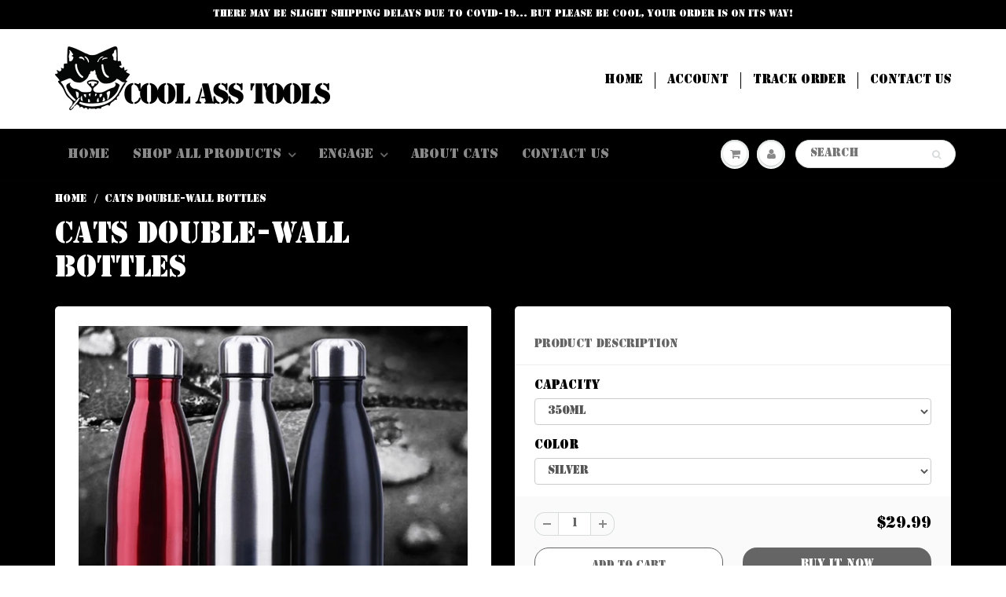

--- FILE ---
content_type: text/html; charset=utf-8
request_url: https://coolasstools.com/products/cats-solid-double-wall-350-500-750-1000ml-colored-stainless-steel-bottles
body_size: 49635
content:
<!doctype html>
<html lang="en" class="noIE">
  <head>
    <!-- Global site tag (gtag.js) - Google Analytics -->
<script async src="https://www.googletagmanager.com/gtag/js?id=UA-198210698-1"></script>
<script>
  window.dataLayer = window.dataLayer || [];
  function gtag(){dataLayer.push(arguments);}
  gtag('js', new Date());

  gtag('config', 'UA-198210698-1');
</script><!-- Basic page needs ================================================== -->
    <meta charset="utf-8">
    <meta name="viewport" content="width=device-width, initial-scale=1, maximum-scale=1">

    <!-- Title and description ================================================== -->
    <title>
      CATs Double-Wall Bottles &ndash; Cool Ass Tools
    </title>

    
    <meta name="description" content="The CATs Double-Wall Bottles Are Premium 350/500/750/1000ml Eco-Friendly Reusable Insulated Stainless Steel Bottles There Are A Ton Of Options Out There For Portable Bottles These Days, But The CATs Double-Wall Bottles Are Something Else! Full Description: With This Smooth Outer, Double-Wall Insulated Inner Design, Mad">
    

    <!-- Helpers ================================================== --> <meta property="og:url" content="https://coolasstools.com/products/cats-solid-double-wall-350-500-750-1000ml-colored-stainless-steel-bottles">
 <meta property="og:site_name" content="Cool Ass Tools">

  <meta property="og:type" content="product">
  <meta property="og:title" content="CATs Double-Wall Bottles">
  
<meta property="og:image" content="http://coolasstools.com/cdn/shop/products/CATsDouble-WallBottles-Eco-FriendlyReusableInsulatedStainlessSteelBottles2_1200x1200.png?v=1606002920"><meta property="og:image" content="http://coolasstools.com/cdn/shop/products/CATsDouble-WallBottles-Eco-FriendlyReusableInsulatedStainlessSteelBottles1_1200x1200.png?v=1606002923"><meta property="og:image" content="http://coolasstools.com/cdn/shop/products/CATsDouble-WallBottles-Eco-FriendlyReusableInsulatedStainlessSteelBottles7_1200x1200.png?v=1606002803">
<meta property="og:image:secure_url" content="https://coolasstools.com/cdn/shop/products/CATsDouble-WallBottles-Eco-FriendlyReusableInsulatedStainlessSteelBottles2_1200x1200.png?v=1606002920"><meta property="og:image:secure_url" content="https://coolasstools.com/cdn/shop/products/CATsDouble-WallBottles-Eco-FriendlyReusableInsulatedStainlessSteelBottles1_1200x1200.png?v=1606002923"><meta property="og:image:secure_url" content="https://coolasstools.com/cdn/shop/products/CATsDouble-WallBottles-Eco-FriendlyReusableInsulatedStainlessSteelBottles7_1200x1200.png?v=1606002803">
  <meta property="og:price:amount" content="29.99">
  <meta property="og:price:currency" content="USD">


	
  		<meta property="og:description" content="The CATs Double-Wall Bottles Are Premium 350/500/750/1000ml Eco-Friendly Reusable Insulated Stainless Steel Bottles There Are A Ton Of Options Out There For Portable Bottles These Days, But The CATs Double-Wall Bottles Are Something Else! Full Description: With This Smooth Outer, Double-Wall Insulated Inner Design, Mad">
	

 




  <meta name="twitter:site" content="@CoolAssTools">

<meta name="twitter:card" content="summary">

  <meta name="twitter:title" content="CATs Double-Wall Bottles">
  <meta name="twitter:description" content="The CATs Double-Wall Bottles Are Premium 350/500/750/1000ml Eco-Friendly Reusable Insulated Stainless Steel Bottles There Are A Ton Of Options Out There For Portable Bottles These Days, But The CATs Double-Wall Bottles Are Something Else! Full Description: With This Smooth Outer, Double-Wall Insulated Inner Design, Made Of High Grade Stainless Steel And Available In Silver, Black, Blue And Red, You&#39;ll Be Keeping Your Hot Drinks Hot, And Cold Drink Cold All Day In Style! The Completely Shock, Sweat And Leak Proof Design Allows You To Fill Your Bottle With Whatever Contents You Desire Knowing Full Well, That Liquid Is Staying Where It&#39;s Meant To And Not All Over Your Paperwork Or Dry Clothes! From Hot Contents Like Boiling Water, Coffee, Tea, Hot Chocolate Or Even Soup, To Cold Contents Like Ice Water, Juices, Isotonic Drinks, Wine, Spirits Or Even Carbonated Drinks Like Beer And">
  <meta name="twitter:image" content="https://coolasstools.com/cdn/shop/products/CATsDouble-WallBottles-Eco-FriendlyReusableInsulatedStainlessSteelBottles2_800x.png?v=1606002920">
  <meta name="twitter:image:width" content="240">
  <meta name="twitter:image:height" content="240">

<link rel="canonical" href="https://coolasstools.com/products/cats-solid-double-wall-350-500-750-1000ml-colored-stainless-steel-bottles">
    <meta name="viewport" content="width=device-width,initial-scale=1">
    <meta name="theme-color" content="#656565">

    
    <link rel="shortcut icon" href="//coolasstools.com/cdn/shop/t/9/assets/favicon.png?v=8519325867842619241627141228" type="image/png" />
    
    <link href="//coolasstools.com/cdn/shop/t/9/assets/apps.css?v=137073413843520165271627141270" rel="stylesheet" type="text/css" media="all" />
    <link href="//coolasstools.com/cdn/shop/t/9/assets/styles.scss.css?v=160634530972815299921759331656" rel="stylesheet" type="text/css" media="all" />

    <link href="//coolasstools.com/cdn/shop/t/9/assets/flexslider.css?v=24887843767804817251627141270" rel="stylesheet" type="text/css" media="all" />
    <link href="//coolasstools.com/cdn/shop/t/9/assets/flexslider-product.css?v=158580577093033674241627141270" rel="stylesheet" type="text/css" media="all" />

    
    
    <!-- Header hook for plugins ================================================== -->
    <script>window.performance && window.performance.mark && window.performance.mark('shopify.content_for_header.start');</script><meta id="shopify-digital-wallet" name="shopify-digital-wallet" content="/37614223493/digital_wallets/dialog">
<link rel="alternate" type="application/json+oembed" href="https://coolasstools.com/products/cats-solid-double-wall-350-500-750-1000ml-colored-stainless-steel-bottles.oembed">
<script async="async" src="/checkouts/internal/preloads.js?locale=en-US"></script>
<script id="shopify-features" type="application/json">{"accessToken":"fdabc0cd8e87f3e04a40c077f329767b","betas":["rich-media-storefront-analytics"],"domain":"coolasstools.com","predictiveSearch":true,"shopId":37614223493,"locale":"en"}</script>
<script>var Shopify = Shopify || {};
Shopify.shop = "cool-ass-tools.myshopify.com";
Shopify.locale = "en";
Shopify.currency = {"active":"USD","rate":"1.0"};
Shopify.country = "US";
Shopify.theme = {"name":"Cool Ass Tools","id":120413749381,"schema_name":"ShowTime","schema_version":"6.3.3","theme_store_id":687,"role":"main"};
Shopify.theme.handle = "null";
Shopify.theme.style = {"id":null,"handle":null};
Shopify.cdnHost = "coolasstools.com/cdn";
Shopify.routes = Shopify.routes || {};
Shopify.routes.root = "/";</script>
<script type="module">!function(o){(o.Shopify=o.Shopify||{}).modules=!0}(window);</script>
<script>!function(o){function n(){var o=[];function n(){o.push(Array.prototype.slice.apply(arguments))}return n.q=o,n}var t=o.Shopify=o.Shopify||{};t.loadFeatures=n(),t.autoloadFeatures=n()}(window);</script>
<script id="shop-js-analytics" type="application/json">{"pageType":"product"}</script>
<script defer="defer" async type="module" src="//coolasstools.com/cdn/shopifycloud/shop-js/modules/v2/client.init-shop-cart-sync_BT-GjEfc.en.esm.js"></script>
<script defer="defer" async type="module" src="//coolasstools.com/cdn/shopifycloud/shop-js/modules/v2/chunk.common_D58fp_Oc.esm.js"></script>
<script defer="defer" async type="module" src="//coolasstools.com/cdn/shopifycloud/shop-js/modules/v2/chunk.modal_xMitdFEc.esm.js"></script>
<script type="module">
  await import("//coolasstools.com/cdn/shopifycloud/shop-js/modules/v2/client.init-shop-cart-sync_BT-GjEfc.en.esm.js");
await import("//coolasstools.com/cdn/shopifycloud/shop-js/modules/v2/chunk.common_D58fp_Oc.esm.js");
await import("//coolasstools.com/cdn/shopifycloud/shop-js/modules/v2/chunk.modal_xMitdFEc.esm.js");

  window.Shopify.SignInWithShop?.initShopCartSync?.({"fedCMEnabled":true,"windoidEnabled":true});

</script>
<script>(function() {
  var isLoaded = false;
  function asyncLoad() {
    if (isLoaded) return;
    isLoaded = true;
    var urls = ["https:\/\/trackifyx.redretarget.com\/pull\/lazy.js?shop=cool-ass-tools.myshopify.com","https:\/\/cdncozyantitheft.addons.business\/js\/script_tags\/cool-ass-tools\/YY1Y64ryiLOnuJ1pEioekunM7ZnlhZ4i.js?shop=cool-ass-tools.myshopify.com","https:\/\/app.sixads.net\/sixads.js?shop=cool-ass-tools.myshopify.com","\/\/cdn.shopify.com\/proxy\/db0978583a2577c7e72b2fc2baa7b56e7cb43d5b493a910ed1a7ec9cb5ab17a6\/static.cdn.printful.com\/static\/js\/external\/shopify-product-customizer.js?v=0.28\u0026shop=cool-ass-tools.myshopify.com\u0026sp-cache-control=cHVibGljLCBtYXgtYWdlPTkwMA","https:\/\/static.klaviyo.com\/onsite\/js\/Sd7HSr\/klaviyo.js?company_id=Sd7HSr\u0026shop=cool-ass-tools.myshopify.com","https:\/\/cdn.hextom.com\/js\/ultimatesalesboost.js?shop=cool-ass-tools.myshopify.com"];
    for (var i = 0; i < urls.length; i++) {
      var s = document.createElement('script');
      s.type = 'text/javascript';
      s.async = true;
      s.src = urls[i];
      var x = document.getElementsByTagName('script')[0];
      x.parentNode.insertBefore(s, x);
    }
  };
  if(window.attachEvent) {
    window.attachEvent('onload', asyncLoad);
  } else {
    window.addEventListener('load', asyncLoad, false);
  }
})();</script>
<script id="__st">var __st={"a":37614223493,"offset":-25200,"reqid":"d2d579fa-9aed-4321-b0e6-487fb35602a2-1769497968","pageurl":"coolasstools.com\/products\/cats-solid-double-wall-350-500-750-1000ml-colored-stainless-steel-bottles","u":"c39f44b05d2e","p":"product","rtyp":"product","rid":5078414196869};</script>
<script>window.ShopifyPaypalV4VisibilityTracking = true;</script>
<script id="captcha-bootstrap">!function(){'use strict';const t='contact',e='account',n='new_comment',o=[[t,t],['blogs',n],['comments',n],[t,'customer']],c=[[e,'customer_login'],[e,'guest_login'],[e,'recover_customer_password'],[e,'create_customer']],r=t=>t.map((([t,e])=>`form[action*='/${t}']:not([data-nocaptcha='true']) input[name='form_type'][value='${e}']`)).join(','),a=t=>()=>t?[...document.querySelectorAll(t)].map((t=>t.form)):[];function s(){const t=[...o],e=r(t);return a(e)}const i='password',u='form_key',d=['recaptcha-v3-token','g-recaptcha-response','h-captcha-response',i],f=()=>{try{return window.sessionStorage}catch{return}},m='__shopify_v',_=t=>t.elements[u];function p(t,e,n=!1){try{const o=window.sessionStorage,c=JSON.parse(o.getItem(e)),{data:r}=function(t){const{data:e,action:n}=t;return t[m]||n?{data:e,action:n}:{data:t,action:n}}(c);for(const[e,n]of Object.entries(r))t.elements[e]&&(t.elements[e].value=n);n&&o.removeItem(e)}catch(o){console.error('form repopulation failed',{error:o})}}const l='form_type',E='cptcha';function T(t){t.dataset[E]=!0}const w=window,h=w.document,L='Shopify',v='ce_forms',y='captcha';let A=!1;((t,e)=>{const n=(g='f06e6c50-85a8-45c8-87d0-21a2b65856fe',I='https://cdn.shopify.com/shopifycloud/storefront-forms-hcaptcha/ce_storefront_forms_captcha_hcaptcha.v1.5.2.iife.js',D={infoText:'Protected by hCaptcha',privacyText:'Privacy',termsText:'Terms'},(t,e,n)=>{const o=w[L][v],c=o.bindForm;if(c)return c(t,g,e,D).then(n);var r;o.q.push([[t,g,e,D],n]),r=I,A||(h.body.append(Object.assign(h.createElement('script'),{id:'captcha-provider',async:!0,src:r})),A=!0)});var g,I,D;w[L]=w[L]||{},w[L][v]=w[L][v]||{},w[L][v].q=[],w[L][y]=w[L][y]||{},w[L][y].protect=function(t,e){n(t,void 0,e),T(t)},Object.freeze(w[L][y]),function(t,e,n,w,h,L){const[v,y,A,g]=function(t,e,n){const i=e?o:[],u=t?c:[],d=[...i,...u],f=r(d),m=r(i),_=r(d.filter((([t,e])=>n.includes(e))));return[a(f),a(m),a(_),s()]}(w,h,L),I=t=>{const e=t.target;return e instanceof HTMLFormElement?e:e&&e.form},D=t=>v().includes(t);t.addEventListener('submit',(t=>{const e=I(t);if(!e)return;const n=D(e)&&!e.dataset.hcaptchaBound&&!e.dataset.recaptchaBound,o=_(e),c=g().includes(e)&&(!o||!o.value);(n||c)&&t.preventDefault(),c&&!n&&(function(t){try{if(!f())return;!function(t){const e=f();if(!e)return;const n=_(t);if(!n)return;const o=n.value;o&&e.removeItem(o)}(t);const e=Array.from(Array(32),(()=>Math.random().toString(36)[2])).join('');!function(t,e){_(t)||t.append(Object.assign(document.createElement('input'),{type:'hidden',name:u})),t.elements[u].value=e}(t,e),function(t,e){const n=f();if(!n)return;const o=[...t.querySelectorAll(`input[type='${i}']`)].map((({name:t})=>t)),c=[...d,...o],r={};for(const[a,s]of new FormData(t).entries())c.includes(a)||(r[a]=s);n.setItem(e,JSON.stringify({[m]:1,action:t.action,data:r}))}(t,e)}catch(e){console.error('failed to persist form',e)}}(e),e.submit())}));const S=(t,e)=>{t&&!t.dataset[E]&&(n(t,e.some((e=>e===t))),T(t))};for(const o of['focusin','change'])t.addEventListener(o,(t=>{const e=I(t);D(e)&&S(e,y())}));const B=e.get('form_key'),M=e.get(l),P=B&&M;t.addEventListener('DOMContentLoaded',(()=>{const t=y();if(P)for(const e of t)e.elements[l].value===M&&p(e,B);[...new Set([...A(),...v().filter((t=>'true'===t.dataset.shopifyCaptcha))])].forEach((e=>S(e,t)))}))}(h,new URLSearchParams(w.location.search),n,t,e,['guest_login'])})(!0,!0)}();</script>
<script integrity="sha256-4kQ18oKyAcykRKYeNunJcIwy7WH5gtpwJnB7kiuLZ1E=" data-source-attribution="shopify.loadfeatures" defer="defer" src="//coolasstools.com/cdn/shopifycloud/storefront/assets/storefront/load_feature-a0a9edcb.js" crossorigin="anonymous"></script>
<script data-source-attribution="shopify.dynamic_checkout.dynamic.init">var Shopify=Shopify||{};Shopify.PaymentButton=Shopify.PaymentButton||{isStorefrontPortableWallets:!0,init:function(){window.Shopify.PaymentButton.init=function(){};var t=document.createElement("script");t.src="https://coolasstools.com/cdn/shopifycloud/portable-wallets/latest/portable-wallets.en.js",t.type="module",document.head.appendChild(t)}};
</script>
<script data-source-attribution="shopify.dynamic_checkout.buyer_consent">
  function portableWalletsHideBuyerConsent(e){var t=document.getElementById("shopify-buyer-consent"),n=document.getElementById("shopify-subscription-policy-button");t&&n&&(t.classList.add("hidden"),t.setAttribute("aria-hidden","true"),n.removeEventListener("click",e))}function portableWalletsShowBuyerConsent(e){var t=document.getElementById("shopify-buyer-consent"),n=document.getElementById("shopify-subscription-policy-button");t&&n&&(t.classList.remove("hidden"),t.removeAttribute("aria-hidden"),n.addEventListener("click",e))}window.Shopify?.PaymentButton&&(window.Shopify.PaymentButton.hideBuyerConsent=portableWalletsHideBuyerConsent,window.Shopify.PaymentButton.showBuyerConsent=portableWalletsShowBuyerConsent);
</script>
<script>
  function portableWalletsCleanup(e){e&&e.src&&console.error("Failed to load portable wallets script "+e.src);var t=document.querySelectorAll("shopify-accelerated-checkout .shopify-payment-button__skeleton, shopify-accelerated-checkout-cart .wallet-cart-button__skeleton"),e=document.getElementById("shopify-buyer-consent");for(let e=0;e<t.length;e++)t[e].remove();e&&e.remove()}function portableWalletsNotLoadedAsModule(e){e instanceof ErrorEvent&&"string"==typeof e.message&&e.message.includes("import.meta")&&"string"==typeof e.filename&&e.filename.includes("portable-wallets")&&(window.removeEventListener("error",portableWalletsNotLoadedAsModule),window.Shopify.PaymentButton.failedToLoad=e,"loading"===document.readyState?document.addEventListener("DOMContentLoaded",window.Shopify.PaymentButton.init):window.Shopify.PaymentButton.init())}window.addEventListener("error",portableWalletsNotLoadedAsModule);
</script>

<script type="module" src="https://coolasstools.com/cdn/shopifycloud/portable-wallets/latest/portable-wallets.en.js" onError="portableWalletsCleanup(this)" crossorigin="anonymous"></script>
<script nomodule>
  document.addEventListener("DOMContentLoaded", portableWalletsCleanup);
</script>

<link id="shopify-accelerated-checkout-styles" rel="stylesheet" media="screen" href="https://coolasstools.com/cdn/shopifycloud/portable-wallets/latest/accelerated-checkout-backwards-compat.css" crossorigin="anonymous">
<style id="shopify-accelerated-checkout-cart">
        #shopify-buyer-consent {
  margin-top: 1em;
  display: inline-block;
  width: 100%;
}

#shopify-buyer-consent.hidden {
  display: none;
}

#shopify-subscription-policy-button {
  background: none;
  border: none;
  padding: 0;
  text-decoration: underline;
  font-size: inherit;
  cursor: pointer;
}

#shopify-subscription-policy-button::before {
  box-shadow: none;
}

      </style>

<script>window.performance && window.performance.mark && window.performance.mark('shopify.content_for_header.end');</script>

    <!--[if lt IE 9]>
    <script src="//html5shiv.googlecode.com/svn/trunk/html5.js" type="text/javascript"></script>
    <![endif]-->

    

    <script src="//coolasstools.com/cdn/shop/t/9/assets/jquery.js?v=105778841822381192391627141244" type="text/javascript"></script>
    
    <script src="//coolasstools.com/cdn/shop/t/9/assets/lazysizes.js?v=68441465964607740661627141246" async="async"></script>
    
    
    <!-- Theme Global App JS ================================================== -->
    <script>
      window.themeInfo = {name: "ShowTime"}
      var app = app || {
        data:{
          template:"product",
          money_format: "${{amount}}"
        }
      }
  
    </script>
    <noscript>
  <style>
    .article_img_block > figure > img:nth-child(2), 
    .catalog_c .collection-box > img:nth-child(2),
    .gallery_container  .box > figure > img:nth-child(2),
    .image_with_text_container .box > figure > img:nth-child(2),
    .collection-list-row .box_1 > a > img:nth-child(2),
    .featured-products .product-image > a > img:nth-child(2){
      display: none !important
    }
  </style>
</noscript>

  
	<script>var loox_global_hash = '1600974322451';</script><script>var loox_widgeton_caret = {"visible":true};</script><style>.loox-reviews-default { max-width: 1200px; margin: 0 auto; }.loox-rating .loox-icon.loox-caret { color:#333; cursor: pointer; }</style>

  <!-- RedRetarget App Hook start -->
<link rel="dns-prefetch" href="https://trackifyx.redretarget.com">


<!-- HOOK JS-->

<meta name="tfx:tags" content=" CLASSIFICATION_FIRST AID,  CLASSIFICATION_STORAGE & TRANSPORTATION,  CLASSIFICATION_WATER & FOOD ACQUISITION,  COLOR_BLACK,  COLOR_BLUE,  COLOR_RED,  COLOR_SILVER,  MATERIAL_HDPE,  MATERIAL_SILICON GEL,  MATERIAL_STAINLESS STEEL,  PRICE_$25 TO $50, ">
<meta name="tfx:collections" content="ALL COLLECTIONS, All Products, BLEEDING EDGE MODERN TOOLS, FAMILY GEAR, STORAGE & TRANSPORTATION, WATER BOTTLES, WINTER SALE, ">







<script id="tfx-cart">
    
    window.tfxCart = {"note":null,"attributes":{},"original_total_price":0,"total_price":0,"total_discount":0,"total_weight":0.0,"item_count":0,"items":[],"requires_shipping":false,"currency":"USD","items_subtotal_price":0,"cart_level_discount_applications":[],"checkout_charge_amount":0}
</script>



<script id="tfx-product">
    
    window.tfxProduct = {"id":5078414196869,"title":"CATs Double-Wall Bottles","handle":"cats-solid-double-wall-350-500-750-1000ml-colored-stainless-steel-bottles","description":"\u003cmeta charset=\"utf-8\"\u003e\n\u003cp\u003eThe \u003cstrong\u003eCATs Double-Wall Bottles \u003c\/strong\u003eAre Premium\u003cspan\u003e \u003c\/span\u003e350\/500\/750\/1000ml Eco-Friendly Reusable Insulated Stainless Steel Bottles\u003c\/p\u003e\n\u003cp\u003eThere Are A Ton Of Options Out There For Portable Bottles These Days, But The \u003cstrong\u003eCATs Double-Wall Bottles\u003c\/strong\u003e Are Something Else!\u003cbr\u003e\u003c\/p\u003e\n\u003c!-- split  --\u003e \u003c!-- TABS --\u003e\n\u003ch5\u003eFull Description:\u003c\/h5\u003e\n\u003cp\u003eWith This Smooth Outer, Double-Wall Insulated Inner Design, Made Of High Grade Stainless Steel And Available In Silver, Black, Blue And Red, You'll Be Keeping Your Hot Drinks Hot, And Cold Drink Cold All Day In Style!\u003c\/p\u003e\n\u003cp\u003eThe Completely Shock, Sweat And Leak Proof Design Allows You To Fill Your Bottle With Whatever Contents You Desire Knowing Full Well, That Liquid Is Staying Where It's Meant To And Not All Over Your Paperwork Or Dry Clothes! From Hot Contents Like Boiling Water, Coffee, Tea, Hot Chocolate Or Even Soup, To Cold Contents Like Ice Water, Juices, Isotonic Drinks, Wine, Spirits Or Even Carbonated Drinks Like Beer And Sodas!\u003c\/p\u003e\n\u003cp\u003eThe \u003cstrong\u003eCATs Double-Wall Bottles\u003c\/strong\u003e Have A Large Smooth Rounded Cup Mouth For Easy Drinking And Pouring, While Also Large Enough To Add Ice Without Fuss! These Bottles Also Fit Perfectly In Any Standard Cup Holder In Your Vehicle Or Backpack Side Pouch For Easy Transportation And All Day Access! We At \u003cstrong\u003eCATs\u003c\/strong\u003e Live In The Rocky Mountains So Staying Hydrated Can Be A Matter Of Life And Death! Literally! So We Just Keep Our \u003cstrong\u003eCATs Double-Wall Bottle \u003c\/strong\u003eClose At All Times!\u003c\/p\u003e\n\u003cp\u003eThe Bottles Are Easy To Clean With Dish Soap, Water And Good Shake \u0026amp; Rinse, But Are Also Completely Dishwasher Safe If Washing By Hand Is Just Too Much Of A Pain In The You Know What!\u003c\/p\u003e\n\u003cp\u003eGet A Few \u003cstrong\u003eCATs Double-Wall Bottles\u003c\/strong\u003e Today And Have Them Ready For Your Next Hiking, Climbing, Biking, Camping, Boating, Fishing, Hunting, Trip To The Mall, School, Sports Practices Or Office Knowing You'll Have That Hot Drink Hot For Up To 10 Hours Or Your Cold Drink Cold For Up To 18 Hours!\u003c\/p\u003e\n\u003cp\u003e\u003cspan\u003eThese \u003cstrong\u003eCATs Double-Wall Bottles\u003c\/strong\u003e Should Literally Be By Your Side (Or In Your Backpack...) Everyday And Everywhere For Whenever You Find Yourself In Need!\u003c\/span\u003e\u003c\/p\u003e\n\u003cp\u003eCheck Out Our \u003cstrong\u003ewww.coolasstools.com\u003c\/strong\u003e Website \u003cstrong\u003eVIDEOS\u003c\/strong\u003e Page For All Sorts Of \u003cstrong\u003eCool Ass Training Sessions\u003c\/strong\u003e On How To Get The Most Out Of This Product And Many More!\u003c\/p\u003e\n\u003cp\u003e\u003cstrong\u003eCATs\u003c\/strong\u003e Also Looks Forward To Seeing Your Videos, Reading Your Stories, And Hearing All About Your Experiences Using Our \u003cmeta charset=\"utf-8\"\u003e\u003cspan data-mce-fragment=\"1\"\u003eMultifunctional\u003c\/span\u003e\u003cspan\u003e \u003c\/span\u003eMultipurpose\u003cspan data-mce-fragment=\"1\"\u003e \u003c\/span\u003e\u003cstrong data-mce-fragment=\"1\"\u003eCool Ass Tools\u003c\/strong\u003e\u003cspan data-mce-fragment=\"1\"\u003e On\u003c\/span\u003e Your Most Recent Epic Adventures!\u003c\/p\u003e\n\u003cp\u003ePounce On Over To Our \u003cstrong\u003ewww.coolasstools.com\u003c\/strong\u003e Website \u003cmeta charset=\"utf-8\"\u003e\u003cstrong data-mce-fragment=\"1\"\u003eBLOG\u003c\/strong\u003e Page To Start Uploading And Telling Your Story Today!\u003c\/p\u003e\n\u003ch5\u003eFeatures:\u003c\/h5\u003e\n\u003cul\u003e\n\u003cli\u003eColors: Silver, Black, Blue And Red\u003c\/li\u003e\n\u003cli\u003eHigh Grade Stainless Steel Construction With Unique Double-Wall Insulated Vacuum-Sealed Technology And Vacuum-Seal Cap\u003c\/li\u003e\n\u003cli\u003eAwesome All Year Round, Keeping Your Coffee Or Tea Warm In The Winter And Water Ice Cold In The Summer\u003c\/li\u003e\n\u003cli\u003eFully Sweat And Leak Proof So There's No Need To Worry About Just Chucking One In Your Bag With The Rest Of Your Dry Items\u003c\/li\u003e\n\u003cli\u003eHold Ice Water, Coffee, Tea, Hot Chocolate, Carbonated Drinks, Wine Or Soup\u003c\/li\u003e\n\u003cli\u003eSuper Lightweight And Prefect For Taking To School, Work, Sports Practices, Hiking, Climbing, Biking, Camping, Boating, Fishing, Hunting Or Trip To The Mall\u003c\/li\u003e\n\u003cli\u003eEasy Twist Vacuum Seal Bottle Cap Is Convenient, Tight Sealing And Sleek In Design\u003c\/li\u003e\n\u003cli\u003eLarge Rounded Cup Mouth Design Is Smooth On The Lips, Easy To Fill, Pour From And Big Enough To Easily Add Ice\u003c\/li\u003e\n\u003cli\u003eSmooth Bottle Bottom Is Shock Proof And Fits Perfectly In All Standard Cup Holders And Backpack Side Pouches\u003c\/li\u003e\n\u003c\/ul\u003e\n\u003ch5\u003eSpecifications:\u003c\/h5\u003e\n\u003cul\u003e\n\u003cli\u003eMaterial: Color Coated Stainless Steel\u003c\/li\u003e\n\u003cli\u003eCapacity Options: 350ml, 500ml, 750ml Or 1000ml\n\u003cul\u003e\n\u003cli\u003e\n\u003cstrong\u003e350ml \u003c\/strong\u003e(12oz)\n\u003cul\u003e\n\u003cli\u003eLength: 22.5cm (8.86in)\u003c\/li\u003e\n\u003cli\u003eDiameter: 7cm (2.76in)\u003c\/li\u003e\n\u003c\/ul\u003e\n\u003c\/li\u003e\n\u003cli\u003e\n\u003cstrong\u003e500ml \u003c\/strong\u003e(17oz)\n\u003cul\u003e\n\u003cli\u003eLength: 26.5cm (10.43in)\u003c\/li\u003e\n\u003cli\u003eDiameter: 7cm (2.76in)\u003c\/li\u003e\n\u003c\/ul\u003e\n\u003c\/li\u003e\n\u003cli\u003e\n\u003cstrong\u003e750ml \u003c\/strong\u003e(25oz)\n\u003cul\u003e\n\u003cli\u003eLength: 32.5cm (12.8in)\u003c\/li\u003e\n\u003cli\u003eDiameter: 8cm (3.15in)\u003c\/li\u003e\n\u003c\/ul\u003e\n\u003c\/li\u003e\n\u003cli\u003e\n\u003cstrong\u003e1000ml \u003c\/strong\u003e(34oz)\n\u003cul\u003e\n\u003cli\u003eLength: 32.5cm (12.8in)\u003c\/li\u003e\n\u003cli\u003eDiameter: 9cm (3.54in)\u003c\/li\u003e\n\u003c\/ul\u003e\n\u003c\/li\u003e\n\u003c\/ul\u003e\n\u003c\/li\u003e\n\u003cul\u003e\n\u003cul\u003e\u003c\/ul\u003e\n\u003c\/ul\u003e\n\u003c\/ul\u003e\n\u003ch5\u003ePackage Includes:\u003c\/h5\u003e\n\u003cul\u003e\n\u003cli\u003e1 x Stainless Steel Thermal Insulated Double-Wall Vacuum-Sealed Bottle With Cap\u003c\/li\u003e\n\u003c\/ul\u003e\n\u003ch5\u003eCATs QUALITY GUARANTEE:\u003c\/h5\u003e\n\u003cp class=\"p1\"\u003eWe at \u003cb\u003eCATs\u003c\/b\u003e truly believe we provide some of the most cool and innovative products in the world, and we want to make sure we back that up with a \u003cb\u003eRisk-Free 30-Day Guarantee for Quality Assurance!\u003c\/b\u003e\u003c\/p\u003e\n\u003cp class=\"p1\"\u003eIf you don't have a positive experience for \u003cb\u003eANY\u003c\/b\u003e reason, we will do \u003cb\u003eWHATEVER\u003c\/b\u003e it takes to make sure you are \u003cb\u003e100% Satisfied\u003c\/b\u003e with your Purchase!\u003c\/p\u003e\n\u003cp class=\"p1\"\u003eBuying items online can be a daunting task, so we want you to realize there's absolutely \u003cb\u003eZERO\u003c\/b\u003e \u003cb\u003eRISK\u003c\/b\u003e in buying something from \u003cb\u003eCATs\u003c\/b\u003e!\u003c\/p\u003e\n\u003cp class=\"p1\"\u003eWe have \u003cb\u003e24\/7\/365 Ticket and Email Support\u003c\/b\u003e should any product defects be present at the time of delivery or damage to goods incurred during delivery be found. At \u003cb\u003eCATs\u003c\/b\u003e we stand by our \u003cb\u003eRisk-Free 30-Day 100% Money Back Guarantee!\u003c\/b\u003e So if a product of ours doesn’t work properly when received due to a defect, that’s not cool with us!\u003c\/p\u003e\n\u003cp class=\"p1\"\u003eSimply email us at \u003cb\u003esupport@coolasstools.com\u003c\/b\u003e and let us know with a quick picture, your order and item numbers, and a description of the issue and we’ll get right back in touch to resolve your issue!\u003c\/p\u003e\n\u003cp\u003e\u003cstrong\u003e\u003cspan style=\"font-size: 10.5pt; font-family: 'Helvetica Neue'; color: #212b36;\"\u003eWe Know These CATs Are Cool, and Want Y'all to get your Grubby Little Paws All Over Them!\u003c\/span\u003e\u003c\/strong\u003e\u003c\/p\u003e\n\u003c!-- \/TABS --\u003e","published_at":"2020-05-29T00:01:29-06:00","created_at":"2020-05-29T00:01:29-06:00","vendor":"Cool Ass Tools","type":"Insulated Water Bottle","tags":["CLASSIFICATION_FIRST AID","CLASSIFICATION_STORAGE \u0026 TRANSPORTATION","CLASSIFICATION_WATER \u0026 FOOD ACQUISITION","COLOR_BLACK","COLOR_BLUE","COLOR_RED","COLOR_SILVER","MATERIAL_HDPE","MATERIAL_SILICON GEL","MATERIAL_STAINLESS STEEL","PRICE_$25 TO $50"],"price":2999,"price_min":2999,"price_max":4499,"available":true,"price_varies":true,"compare_at_price":null,"compare_at_price_min":0,"compare_at_price_max":0,"compare_at_price_varies":false,"variants":[{"id":34288497524869,"title":"350mL \/ Silver","option1":"350mL","option2":"Silver","option3":null,"sku":"HQ113-008R","requires_shipping":true,"taxable":true,"featured_image":{"id":17236723466373,"product_id":5078414196869,"position":3,"created_at":"2020-10-22T18:24:28-06:00","updated_at":"2020-11-21T16:53:23-07:00","alt":null,"width":1200,"height":1200,"src":"\/\/coolasstools.com\/cdn\/shop\/products\/CATsDouble-WallBottles-Eco-FriendlyReusableInsulatedStainlessSteelBottles7.png?v=1606002803","variant_ids":[34288497262725,34288497393797,34288497524869,34288497655941]},"available":true,"name":"CATs Double-Wall Bottles - 350mL \/ Silver","public_title":"350mL \/ Silver","options":["350mL","Silver"],"price":2999,"weight":0,"compare_at_price":null,"inventory_management":"shopify","barcode":"","featured_media":{"alt":null,"id":9414035210373,"position":3,"preview_image":{"aspect_ratio":1.0,"height":1200,"width":1200,"src":"\/\/coolasstools.com\/cdn\/shop\/products\/CATsDouble-WallBottles-Eco-FriendlyReusableInsulatedStainlessSteelBottles7.png?v=1606002803"}},"requires_selling_plan":false,"selling_plan_allocations":[]},{"id":34288497557637,"title":"350mL \/ Black","option1":"350mL","option2":"Black","option3":null,"sku":"HQ113-005R","requires_shipping":true,"taxable":true,"featured_image":{"id":17236723499141,"product_id":5078414196869,"position":4,"created_at":"2020-10-22T18:24:28-06:00","updated_at":"2020-11-21T16:53:26-07:00","alt":null,"width":1200,"height":1200,"src":"\/\/coolasstools.com\/cdn\/shop\/products\/CATsDouble-WallBottles-Eco-FriendlyReusableInsulatedStainlessSteelBottles6.png?v=1606002806","variant_ids":[34288497295493,34288497426565,34288497557637,34288497688709]},"available":true,"name":"CATs Double-Wall Bottles - 350mL \/ Black","public_title":"350mL \/ Black","options":["350mL","Black"],"price":2999,"weight":0,"compare_at_price":null,"inventory_management":"shopify","barcode":"","featured_media":{"alt":null,"id":9414035177605,"position":4,"preview_image":{"aspect_ratio":1.0,"height":1200,"width":1200,"src":"\/\/coolasstools.com\/cdn\/shop\/products\/CATsDouble-WallBottles-Eco-FriendlyReusableInsulatedStainlessSteelBottles6.png?v=1606002806"}},"requires_selling_plan":false,"selling_plan_allocations":[]},{"id":34288497590405,"title":"350mL \/ Blue","option1":"350mL","option2":"Blue","option3":null,"sku":"HQ113-006R","requires_shipping":true,"taxable":true,"featured_image":{"id":17236723236997,"product_id":5078414196869,"position":5,"created_at":"2020-10-22T18:24:26-06:00","updated_at":"2020-11-21T16:53:28-07:00","alt":null,"width":1200,"height":1200,"src":"\/\/coolasstools.com\/cdn\/shop\/products\/CATsDouble-WallBottles-Eco-FriendlyReusableInsulatedStainlessSteelBottles8.png?v=1606002808","variant_ids":[34288497328261,34288497459333,34288497590405,34288497721477]},"available":true,"name":"CATs Double-Wall Bottles - 350mL \/ Blue","public_title":"350mL \/ Blue","options":["350mL","Blue"],"price":2999,"weight":0,"compare_at_price":null,"inventory_management":"shopify","barcode":"","featured_media":{"alt":null,"id":9414035243141,"position":5,"preview_image":{"aspect_ratio":1.0,"height":1200,"width":1200,"src":"\/\/coolasstools.com\/cdn\/shop\/products\/CATsDouble-WallBottles-Eco-FriendlyReusableInsulatedStainlessSteelBottles8.png?v=1606002808"}},"requires_selling_plan":false,"selling_plan_allocations":[]},{"id":34288497623173,"title":"350mL \/ Red","option1":"350mL","option2":"Red","option3":null,"sku":"HQ113-007R","requires_shipping":true,"taxable":true,"featured_image":{"id":17236723368069,"product_id":5078414196869,"position":6,"created_at":"2020-10-22T18:24:27-06:00","updated_at":"2020-11-21T16:51:27-07:00","alt":null,"width":1200,"height":1200,"src":"\/\/coolasstools.com\/cdn\/shop\/products\/CATsDouble-WallBottles-Eco-FriendlyReusableInsulatedStainlessSteelBottles9.png?v=1606002687","variant_ids":[34288497361029,34288497492101,34288497623173,34288497754245]},"available":true,"name":"CATs Double-Wall Bottles - 350mL \/ Red","public_title":"350mL \/ Red","options":["350mL","Red"],"price":2999,"weight":0,"compare_at_price":null,"inventory_management":"shopify","barcode":"","featured_media":{"alt":null,"id":9414035275909,"position":6,"preview_image":{"aspect_ratio":1.0,"height":1200,"width":1200,"src":"\/\/coolasstools.com\/cdn\/shop\/products\/CATsDouble-WallBottles-Eco-FriendlyReusableInsulatedStainlessSteelBottles9.png?v=1606002687"}},"requires_selling_plan":false,"selling_plan_allocations":[]},{"id":34288497393797,"title":"500mL \/ Silver","option1":"500mL","option2":"Silver","option3":null,"sku":"HQ113-012R","requires_shipping":true,"taxable":true,"featured_image":{"id":17236723466373,"product_id":5078414196869,"position":3,"created_at":"2020-10-22T18:24:28-06:00","updated_at":"2020-11-21T16:53:23-07:00","alt":null,"width":1200,"height":1200,"src":"\/\/coolasstools.com\/cdn\/shop\/products\/CATsDouble-WallBottles-Eco-FriendlyReusableInsulatedStainlessSteelBottles7.png?v=1606002803","variant_ids":[34288497262725,34288497393797,34288497524869,34288497655941]},"available":true,"name":"CATs Double-Wall Bottles - 500mL \/ Silver","public_title":"500mL \/ Silver","options":["500mL","Silver"],"price":3499,"weight":0,"compare_at_price":null,"inventory_management":"shopify","barcode":"","featured_media":{"alt":null,"id":9414035210373,"position":3,"preview_image":{"aspect_ratio":1.0,"height":1200,"width":1200,"src":"\/\/coolasstools.com\/cdn\/shop\/products\/CATsDouble-WallBottles-Eco-FriendlyReusableInsulatedStainlessSteelBottles7.png?v=1606002803"}},"requires_selling_plan":false,"selling_plan_allocations":[]},{"id":34288497426565,"title":"500mL \/ Black","option1":"500mL","option2":"Black","option3":null,"sku":"HQ113-009R","requires_shipping":true,"taxable":true,"featured_image":{"id":17236723499141,"product_id":5078414196869,"position":4,"created_at":"2020-10-22T18:24:28-06:00","updated_at":"2020-11-21T16:53:26-07:00","alt":null,"width":1200,"height":1200,"src":"\/\/coolasstools.com\/cdn\/shop\/products\/CATsDouble-WallBottles-Eco-FriendlyReusableInsulatedStainlessSteelBottles6.png?v=1606002806","variant_ids":[34288497295493,34288497426565,34288497557637,34288497688709]},"available":true,"name":"CATs Double-Wall Bottles - 500mL \/ Black","public_title":"500mL \/ Black","options":["500mL","Black"],"price":3499,"weight":0,"compare_at_price":null,"inventory_management":"shopify","barcode":"","featured_media":{"alt":null,"id":9414035177605,"position":4,"preview_image":{"aspect_ratio":1.0,"height":1200,"width":1200,"src":"\/\/coolasstools.com\/cdn\/shop\/products\/CATsDouble-WallBottles-Eco-FriendlyReusableInsulatedStainlessSteelBottles6.png?v=1606002806"}},"requires_selling_plan":false,"selling_plan_allocations":[]},{"id":34288497459333,"title":"500mL \/ Blue","option1":"500mL","option2":"Blue","option3":null,"sku":"HQ113-010R","requires_shipping":true,"taxable":true,"featured_image":{"id":17236723236997,"product_id":5078414196869,"position":5,"created_at":"2020-10-22T18:24:26-06:00","updated_at":"2020-11-21T16:53:28-07:00","alt":null,"width":1200,"height":1200,"src":"\/\/coolasstools.com\/cdn\/shop\/products\/CATsDouble-WallBottles-Eco-FriendlyReusableInsulatedStainlessSteelBottles8.png?v=1606002808","variant_ids":[34288497328261,34288497459333,34288497590405,34288497721477]},"available":true,"name":"CATs Double-Wall Bottles - 500mL \/ Blue","public_title":"500mL \/ Blue","options":["500mL","Blue"],"price":3499,"weight":0,"compare_at_price":null,"inventory_management":"shopify","barcode":"","featured_media":{"alt":null,"id":9414035243141,"position":5,"preview_image":{"aspect_ratio":1.0,"height":1200,"width":1200,"src":"\/\/coolasstools.com\/cdn\/shop\/products\/CATsDouble-WallBottles-Eco-FriendlyReusableInsulatedStainlessSteelBottles8.png?v=1606002808"}},"requires_selling_plan":false,"selling_plan_allocations":[]},{"id":34288497492101,"title":"500mL \/ Red","option1":"500mL","option2":"Red","option3":null,"sku":"HQ113-011R","requires_shipping":true,"taxable":true,"featured_image":{"id":17236723368069,"product_id":5078414196869,"position":6,"created_at":"2020-10-22T18:24:27-06:00","updated_at":"2020-11-21T16:51:27-07:00","alt":null,"width":1200,"height":1200,"src":"\/\/coolasstools.com\/cdn\/shop\/products\/CATsDouble-WallBottles-Eco-FriendlyReusableInsulatedStainlessSteelBottles9.png?v=1606002687","variant_ids":[34288497361029,34288497492101,34288497623173,34288497754245]},"available":true,"name":"CATs Double-Wall Bottles - 500mL \/ Red","public_title":"500mL \/ Red","options":["500mL","Red"],"price":3499,"weight":0,"compare_at_price":null,"inventory_management":"shopify","barcode":"","featured_media":{"alt":null,"id":9414035275909,"position":6,"preview_image":{"aspect_ratio":1.0,"height":1200,"width":1200,"src":"\/\/coolasstools.com\/cdn\/shop\/products\/CATsDouble-WallBottles-Eco-FriendlyReusableInsulatedStainlessSteelBottles9.png?v=1606002687"}},"requires_selling_plan":false,"selling_plan_allocations":[]},{"id":34288497655941,"title":"750mL \/ Silver","option1":"750mL","option2":"Silver","option3":null,"sku":"HQ113-016R","requires_shipping":true,"taxable":true,"featured_image":{"id":17236723466373,"product_id":5078414196869,"position":3,"created_at":"2020-10-22T18:24:28-06:00","updated_at":"2020-11-21T16:53:23-07:00","alt":null,"width":1200,"height":1200,"src":"\/\/coolasstools.com\/cdn\/shop\/products\/CATsDouble-WallBottles-Eco-FriendlyReusableInsulatedStainlessSteelBottles7.png?v=1606002803","variant_ids":[34288497262725,34288497393797,34288497524869,34288497655941]},"available":true,"name":"CATs Double-Wall Bottles - 750mL \/ Silver","public_title":"750mL \/ Silver","options":["750mL","Silver"],"price":3999,"weight":0,"compare_at_price":null,"inventory_management":"shopify","barcode":"","featured_media":{"alt":null,"id":9414035210373,"position":3,"preview_image":{"aspect_ratio":1.0,"height":1200,"width":1200,"src":"\/\/coolasstools.com\/cdn\/shop\/products\/CATsDouble-WallBottles-Eco-FriendlyReusableInsulatedStainlessSteelBottles7.png?v=1606002803"}},"requires_selling_plan":false,"selling_plan_allocations":[]},{"id":34288497688709,"title":"750mL \/ Black","option1":"750mL","option2":"Black","option3":null,"sku":"HQ113-013R","requires_shipping":true,"taxable":true,"featured_image":{"id":17236723499141,"product_id":5078414196869,"position":4,"created_at":"2020-10-22T18:24:28-06:00","updated_at":"2020-11-21T16:53:26-07:00","alt":null,"width":1200,"height":1200,"src":"\/\/coolasstools.com\/cdn\/shop\/products\/CATsDouble-WallBottles-Eco-FriendlyReusableInsulatedStainlessSteelBottles6.png?v=1606002806","variant_ids":[34288497295493,34288497426565,34288497557637,34288497688709]},"available":true,"name":"CATs Double-Wall Bottles - 750mL \/ Black","public_title":"750mL \/ Black","options":["750mL","Black"],"price":3999,"weight":0,"compare_at_price":null,"inventory_management":"shopify","barcode":"","featured_media":{"alt":null,"id":9414035177605,"position":4,"preview_image":{"aspect_ratio":1.0,"height":1200,"width":1200,"src":"\/\/coolasstools.com\/cdn\/shop\/products\/CATsDouble-WallBottles-Eco-FriendlyReusableInsulatedStainlessSteelBottles6.png?v=1606002806"}},"requires_selling_plan":false,"selling_plan_allocations":[]},{"id":34288497721477,"title":"750mL \/ Blue","option1":"750mL","option2":"Blue","option3":null,"sku":"HQ113-014R","requires_shipping":true,"taxable":true,"featured_image":{"id":17236723236997,"product_id":5078414196869,"position":5,"created_at":"2020-10-22T18:24:26-06:00","updated_at":"2020-11-21T16:53:28-07:00","alt":null,"width":1200,"height":1200,"src":"\/\/coolasstools.com\/cdn\/shop\/products\/CATsDouble-WallBottles-Eco-FriendlyReusableInsulatedStainlessSteelBottles8.png?v=1606002808","variant_ids":[34288497328261,34288497459333,34288497590405,34288497721477]},"available":true,"name":"CATs Double-Wall Bottles - 750mL \/ Blue","public_title":"750mL \/ Blue","options":["750mL","Blue"],"price":3999,"weight":0,"compare_at_price":null,"inventory_management":"shopify","barcode":"","featured_media":{"alt":null,"id":9414035243141,"position":5,"preview_image":{"aspect_ratio":1.0,"height":1200,"width":1200,"src":"\/\/coolasstools.com\/cdn\/shop\/products\/CATsDouble-WallBottles-Eco-FriendlyReusableInsulatedStainlessSteelBottles8.png?v=1606002808"}},"requires_selling_plan":false,"selling_plan_allocations":[]},{"id":34288497754245,"title":"750mL \/ Red","option1":"750mL","option2":"Red","option3":null,"sku":"HQ113-015R","requires_shipping":true,"taxable":true,"featured_image":{"id":17236723368069,"product_id":5078414196869,"position":6,"created_at":"2020-10-22T18:24:27-06:00","updated_at":"2020-11-21T16:51:27-07:00","alt":null,"width":1200,"height":1200,"src":"\/\/coolasstools.com\/cdn\/shop\/products\/CATsDouble-WallBottles-Eco-FriendlyReusableInsulatedStainlessSteelBottles9.png?v=1606002687","variant_ids":[34288497361029,34288497492101,34288497623173,34288497754245]},"available":true,"name":"CATs Double-Wall Bottles - 750mL \/ Red","public_title":"750mL \/ Red","options":["750mL","Red"],"price":3999,"weight":0,"compare_at_price":null,"inventory_management":"shopify","barcode":"","featured_media":{"alt":null,"id":9414035275909,"position":6,"preview_image":{"aspect_ratio":1.0,"height":1200,"width":1200,"src":"\/\/coolasstools.com\/cdn\/shop\/products\/CATsDouble-WallBottles-Eco-FriendlyReusableInsulatedStainlessSteelBottles9.png?v=1606002687"}},"requires_selling_plan":false,"selling_plan_allocations":[]},{"id":34288497262725,"title":"1000mL \/ Silver","option1":"1000mL","option2":"Silver","option3":null,"sku":"HQ113-004R","requires_shipping":true,"taxable":true,"featured_image":{"id":17236723466373,"product_id":5078414196869,"position":3,"created_at":"2020-10-22T18:24:28-06:00","updated_at":"2020-11-21T16:53:23-07:00","alt":null,"width":1200,"height":1200,"src":"\/\/coolasstools.com\/cdn\/shop\/products\/CATsDouble-WallBottles-Eco-FriendlyReusableInsulatedStainlessSteelBottles7.png?v=1606002803","variant_ids":[34288497262725,34288497393797,34288497524869,34288497655941]},"available":true,"name":"CATs Double-Wall Bottles - 1000mL \/ Silver","public_title":"1000mL \/ Silver","options":["1000mL","Silver"],"price":4499,"weight":0,"compare_at_price":null,"inventory_management":"shopify","barcode":"","featured_media":{"alt":null,"id":9414035210373,"position":3,"preview_image":{"aspect_ratio":1.0,"height":1200,"width":1200,"src":"\/\/coolasstools.com\/cdn\/shop\/products\/CATsDouble-WallBottles-Eco-FriendlyReusableInsulatedStainlessSteelBottles7.png?v=1606002803"}},"requires_selling_plan":false,"selling_plan_allocations":[]},{"id":34288497295493,"title":"1000mL \/ Black","option1":"1000mL","option2":"Black","option3":null,"sku":"HQ113-001R","requires_shipping":true,"taxable":true,"featured_image":{"id":17236723499141,"product_id":5078414196869,"position":4,"created_at":"2020-10-22T18:24:28-06:00","updated_at":"2020-11-21T16:53:26-07:00","alt":null,"width":1200,"height":1200,"src":"\/\/coolasstools.com\/cdn\/shop\/products\/CATsDouble-WallBottles-Eco-FriendlyReusableInsulatedStainlessSteelBottles6.png?v=1606002806","variant_ids":[34288497295493,34288497426565,34288497557637,34288497688709]},"available":true,"name":"CATs Double-Wall Bottles - 1000mL \/ Black","public_title":"1000mL \/ Black","options":["1000mL","Black"],"price":4499,"weight":0,"compare_at_price":null,"inventory_management":"shopify","barcode":"","featured_media":{"alt":null,"id":9414035177605,"position":4,"preview_image":{"aspect_ratio":1.0,"height":1200,"width":1200,"src":"\/\/coolasstools.com\/cdn\/shop\/products\/CATsDouble-WallBottles-Eco-FriendlyReusableInsulatedStainlessSteelBottles6.png?v=1606002806"}},"requires_selling_plan":false,"selling_plan_allocations":[]},{"id":34288497328261,"title":"1000mL \/ Blue","option1":"1000mL","option2":"Blue","option3":null,"sku":"HQ113-002R","requires_shipping":true,"taxable":true,"featured_image":{"id":17236723236997,"product_id":5078414196869,"position":5,"created_at":"2020-10-22T18:24:26-06:00","updated_at":"2020-11-21T16:53:28-07:00","alt":null,"width":1200,"height":1200,"src":"\/\/coolasstools.com\/cdn\/shop\/products\/CATsDouble-WallBottles-Eco-FriendlyReusableInsulatedStainlessSteelBottles8.png?v=1606002808","variant_ids":[34288497328261,34288497459333,34288497590405,34288497721477]},"available":true,"name":"CATs Double-Wall Bottles - 1000mL \/ Blue","public_title":"1000mL \/ Blue","options":["1000mL","Blue"],"price":4499,"weight":0,"compare_at_price":null,"inventory_management":"shopify","barcode":"","featured_media":{"alt":null,"id":9414035243141,"position":5,"preview_image":{"aspect_ratio":1.0,"height":1200,"width":1200,"src":"\/\/coolasstools.com\/cdn\/shop\/products\/CATsDouble-WallBottles-Eco-FriendlyReusableInsulatedStainlessSteelBottles8.png?v=1606002808"}},"requires_selling_plan":false,"selling_plan_allocations":[]},{"id":34288497361029,"title":"1000mL \/ Red","option1":"1000mL","option2":"Red","option3":null,"sku":"HQ113-003R","requires_shipping":true,"taxable":true,"featured_image":{"id":17236723368069,"product_id":5078414196869,"position":6,"created_at":"2020-10-22T18:24:27-06:00","updated_at":"2020-11-21T16:51:27-07:00","alt":null,"width":1200,"height":1200,"src":"\/\/coolasstools.com\/cdn\/shop\/products\/CATsDouble-WallBottles-Eco-FriendlyReusableInsulatedStainlessSteelBottles9.png?v=1606002687","variant_ids":[34288497361029,34288497492101,34288497623173,34288497754245]},"available":true,"name":"CATs Double-Wall Bottles - 1000mL \/ Red","public_title":"1000mL \/ Red","options":["1000mL","Red"],"price":4499,"weight":0,"compare_at_price":null,"inventory_management":"shopify","barcode":"","featured_media":{"alt":null,"id":9414035275909,"position":6,"preview_image":{"aspect_ratio":1.0,"height":1200,"width":1200,"src":"\/\/coolasstools.com\/cdn\/shop\/products\/CATsDouble-WallBottles-Eco-FriendlyReusableInsulatedStainlessSteelBottles9.png?v=1606002687"}},"requires_selling_plan":false,"selling_plan_allocations":[]}],"images":["\/\/coolasstools.com\/cdn\/shop\/products\/CATsDouble-WallBottles-Eco-FriendlyReusableInsulatedStainlessSteelBottles2.png?v=1606002920","\/\/coolasstools.com\/cdn\/shop\/products\/CATsDouble-WallBottles-Eco-FriendlyReusableInsulatedStainlessSteelBottles1.png?v=1606002923","\/\/coolasstools.com\/cdn\/shop\/products\/CATsDouble-WallBottles-Eco-FriendlyReusableInsulatedStainlessSteelBottles7.png?v=1606002803","\/\/coolasstools.com\/cdn\/shop\/products\/CATsDouble-WallBottles-Eco-FriendlyReusableInsulatedStainlessSteelBottles6.png?v=1606002806","\/\/coolasstools.com\/cdn\/shop\/products\/CATsDouble-WallBottles-Eco-FriendlyReusableInsulatedStainlessSteelBottles8.png?v=1606002808","\/\/coolasstools.com\/cdn\/shop\/products\/CATsDouble-WallBottles-Eco-FriendlyReusableInsulatedStainlessSteelBottles9.png?v=1606002687","\/\/coolasstools.com\/cdn\/shop\/products\/CATsDouble-WallBottles-Eco-FriendlyReusableInsulatedStainlessSteelBottles3.png?v=1606002689","\/\/coolasstools.com\/cdn\/shop\/products\/CATsDouble-WallBottles-Eco-FriendlyReusableInsulatedStainlessSteelBottles5.png?v=1606002686"],"featured_image":"\/\/coolasstools.com\/cdn\/shop\/products\/CATsDouble-WallBottles-Eco-FriendlyReusableInsulatedStainlessSteelBottles2.png?v=1606002920","options":["Capacity","Color"],"media":[{"alt":null,"id":9414043533445,"position":1,"preview_image":{"aspect_ratio":1.0,"height":1200,"width":1200,"src":"\/\/coolasstools.com\/cdn\/shop\/products\/CATsDouble-WallBottles-Eco-FriendlyReusableInsulatedStainlessSteelBottles2.png?v=1606002920"},"aspect_ratio":1.0,"height":1200,"media_type":"image","src":"\/\/coolasstools.com\/cdn\/shop\/products\/CATsDouble-WallBottles-Eco-FriendlyReusableInsulatedStainlessSteelBottles2.png?v=1606002920","width":1200},{"alt":null,"id":9414035046533,"position":2,"preview_image":{"aspect_ratio":1.0,"height":1200,"width":1200,"src":"\/\/coolasstools.com\/cdn\/shop\/products\/CATsDouble-WallBottles-Eco-FriendlyReusableInsulatedStainlessSteelBottles1.png?v=1606002923"},"aspect_ratio":1.0,"height":1200,"media_type":"image","src":"\/\/coolasstools.com\/cdn\/shop\/products\/CATsDouble-WallBottles-Eco-FriendlyReusableInsulatedStainlessSteelBottles1.png?v=1606002923","width":1200},{"alt":null,"id":9414035210373,"position":3,"preview_image":{"aspect_ratio":1.0,"height":1200,"width":1200,"src":"\/\/coolasstools.com\/cdn\/shop\/products\/CATsDouble-WallBottles-Eco-FriendlyReusableInsulatedStainlessSteelBottles7.png?v=1606002803"},"aspect_ratio":1.0,"height":1200,"media_type":"image","src":"\/\/coolasstools.com\/cdn\/shop\/products\/CATsDouble-WallBottles-Eco-FriendlyReusableInsulatedStainlessSteelBottles7.png?v=1606002803","width":1200},{"alt":null,"id":9414035177605,"position":4,"preview_image":{"aspect_ratio":1.0,"height":1200,"width":1200,"src":"\/\/coolasstools.com\/cdn\/shop\/products\/CATsDouble-WallBottles-Eco-FriendlyReusableInsulatedStainlessSteelBottles6.png?v=1606002806"},"aspect_ratio":1.0,"height":1200,"media_type":"image","src":"\/\/coolasstools.com\/cdn\/shop\/products\/CATsDouble-WallBottles-Eco-FriendlyReusableInsulatedStainlessSteelBottles6.png?v=1606002806","width":1200},{"alt":null,"id":9414035243141,"position":5,"preview_image":{"aspect_ratio":1.0,"height":1200,"width":1200,"src":"\/\/coolasstools.com\/cdn\/shop\/products\/CATsDouble-WallBottles-Eco-FriendlyReusableInsulatedStainlessSteelBottles8.png?v=1606002808"},"aspect_ratio":1.0,"height":1200,"media_type":"image","src":"\/\/coolasstools.com\/cdn\/shop\/products\/CATsDouble-WallBottles-Eco-FriendlyReusableInsulatedStainlessSteelBottles8.png?v=1606002808","width":1200},{"alt":null,"id":9414035275909,"position":6,"preview_image":{"aspect_ratio":1.0,"height":1200,"width":1200,"src":"\/\/coolasstools.com\/cdn\/shop\/products\/CATsDouble-WallBottles-Eco-FriendlyReusableInsulatedStainlessSteelBottles9.png?v=1606002687"},"aspect_ratio":1.0,"height":1200,"media_type":"image","src":"\/\/coolasstools.com\/cdn\/shop\/products\/CATsDouble-WallBottles-Eco-FriendlyReusableInsulatedStainlessSteelBottles9.png?v=1606002687","width":1200},{"alt":null,"id":9414035079301,"position":7,"preview_image":{"aspect_ratio":1.0,"height":1200,"width":1200,"src":"\/\/coolasstools.com\/cdn\/shop\/products\/CATsDouble-WallBottles-Eco-FriendlyReusableInsulatedStainlessSteelBottles3.png?v=1606002689"},"aspect_ratio":1.0,"height":1200,"media_type":"image","src":"\/\/coolasstools.com\/cdn\/shop\/products\/CATsDouble-WallBottles-Eco-FriendlyReusableInsulatedStainlessSteelBottles3.png?v=1606002689","width":1200},{"alt":null,"id":9414035144837,"position":8,"preview_image":{"aspect_ratio":1.0,"height":1200,"width":1200,"src":"\/\/coolasstools.com\/cdn\/shop\/products\/CATsDouble-WallBottles-Eco-FriendlyReusableInsulatedStainlessSteelBottles5.png?v=1606002686"},"aspect_ratio":1.0,"height":1200,"media_type":"image","src":"\/\/coolasstools.com\/cdn\/shop\/products\/CATsDouble-WallBottles-Eco-FriendlyReusableInsulatedStainlessSteelBottles5.png?v=1606002686","width":1200}],"requires_selling_plan":false,"selling_plan_groups":[],"content":"\u003cmeta charset=\"utf-8\"\u003e\n\u003cp\u003eThe \u003cstrong\u003eCATs Double-Wall Bottles \u003c\/strong\u003eAre Premium\u003cspan\u003e \u003c\/span\u003e350\/500\/750\/1000ml Eco-Friendly Reusable Insulated Stainless Steel Bottles\u003c\/p\u003e\n\u003cp\u003eThere Are A Ton Of Options Out There For Portable Bottles These Days, But The \u003cstrong\u003eCATs Double-Wall Bottles\u003c\/strong\u003e Are Something Else!\u003cbr\u003e\u003c\/p\u003e\n\u003c!-- split  --\u003e \u003c!-- TABS --\u003e\n\u003ch5\u003eFull Description:\u003c\/h5\u003e\n\u003cp\u003eWith This Smooth Outer, Double-Wall Insulated Inner Design, Made Of High Grade Stainless Steel And Available In Silver, Black, Blue And Red, You'll Be Keeping Your Hot Drinks Hot, And Cold Drink Cold All Day In Style!\u003c\/p\u003e\n\u003cp\u003eThe Completely Shock, Sweat And Leak Proof Design Allows You To Fill Your Bottle With Whatever Contents You Desire Knowing Full Well, That Liquid Is Staying Where It's Meant To And Not All Over Your Paperwork Or Dry Clothes! From Hot Contents Like Boiling Water, Coffee, Tea, Hot Chocolate Or Even Soup, To Cold Contents Like Ice Water, Juices, Isotonic Drinks, Wine, Spirits Or Even Carbonated Drinks Like Beer And Sodas!\u003c\/p\u003e\n\u003cp\u003eThe \u003cstrong\u003eCATs Double-Wall Bottles\u003c\/strong\u003e Have A Large Smooth Rounded Cup Mouth For Easy Drinking And Pouring, While Also Large Enough To Add Ice Without Fuss! These Bottles Also Fit Perfectly In Any Standard Cup Holder In Your Vehicle Or Backpack Side Pouch For Easy Transportation And All Day Access! We At \u003cstrong\u003eCATs\u003c\/strong\u003e Live In The Rocky Mountains So Staying Hydrated Can Be A Matter Of Life And Death! Literally! So We Just Keep Our \u003cstrong\u003eCATs Double-Wall Bottle \u003c\/strong\u003eClose At All Times!\u003c\/p\u003e\n\u003cp\u003eThe Bottles Are Easy To Clean With Dish Soap, Water And Good Shake \u0026amp; Rinse, But Are Also Completely Dishwasher Safe If Washing By Hand Is Just Too Much Of A Pain In The You Know What!\u003c\/p\u003e\n\u003cp\u003eGet A Few \u003cstrong\u003eCATs Double-Wall Bottles\u003c\/strong\u003e Today And Have Them Ready For Your Next Hiking, Climbing, Biking, Camping, Boating, Fishing, Hunting, Trip To The Mall, School, Sports Practices Or Office Knowing You'll Have That Hot Drink Hot For Up To 10 Hours Or Your Cold Drink Cold For Up To 18 Hours!\u003c\/p\u003e\n\u003cp\u003e\u003cspan\u003eThese \u003cstrong\u003eCATs Double-Wall Bottles\u003c\/strong\u003e Should Literally Be By Your Side (Or In Your Backpack...) Everyday And Everywhere For Whenever You Find Yourself In Need!\u003c\/span\u003e\u003c\/p\u003e\n\u003cp\u003eCheck Out Our \u003cstrong\u003ewww.coolasstools.com\u003c\/strong\u003e Website \u003cstrong\u003eVIDEOS\u003c\/strong\u003e Page For All Sorts Of \u003cstrong\u003eCool Ass Training Sessions\u003c\/strong\u003e On How To Get The Most Out Of This Product And Many More!\u003c\/p\u003e\n\u003cp\u003e\u003cstrong\u003eCATs\u003c\/strong\u003e Also Looks Forward To Seeing Your Videos, Reading Your Stories, And Hearing All About Your Experiences Using Our \u003cmeta charset=\"utf-8\"\u003e\u003cspan data-mce-fragment=\"1\"\u003eMultifunctional\u003c\/span\u003e\u003cspan\u003e \u003c\/span\u003eMultipurpose\u003cspan data-mce-fragment=\"1\"\u003e \u003c\/span\u003e\u003cstrong data-mce-fragment=\"1\"\u003eCool Ass Tools\u003c\/strong\u003e\u003cspan data-mce-fragment=\"1\"\u003e On\u003c\/span\u003e Your Most Recent Epic Adventures!\u003c\/p\u003e\n\u003cp\u003ePounce On Over To Our \u003cstrong\u003ewww.coolasstools.com\u003c\/strong\u003e Website \u003cmeta charset=\"utf-8\"\u003e\u003cstrong data-mce-fragment=\"1\"\u003eBLOG\u003c\/strong\u003e Page To Start Uploading And Telling Your Story Today!\u003c\/p\u003e\n\u003ch5\u003eFeatures:\u003c\/h5\u003e\n\u003cul\u003e\n\u003cli\u003eColors: Silver, Black, Blue And Red\u003c\/li\u003e\n\u003cli\u003eHigh Grade Stainless Steel Construction With Unique Double-Wall Insulated Vacuum-Sealed Technology And Vacuum-Seal Cap\u003c\/li\u003e\n\u003cli\u003eAwesome All Year Round, Keeping Your Coffee Or Tea Warm In The Winter And Water Ice Cold In The Summer\u003c\/li\u003e\n\u003cli\u003eFully Sweat And Leak Proof So There's No Need To Worry About Just Chucking One In Your Bag With The Rest Of Your Dry Items\u003c\/li\u003e\n\u003cli\u003eHold Ice Water, Coffee, Tea, Hot Chocolate, Carbonated Drinks, Wine Or Soup\u003c\/li\u003e\n\u003cli\u003eSuper Lightweight And Prefect For Taking To School, Work, Sports Practices, Hiking, Climbing, Biking, Camping, Boating, Fishing, Hunting Or Trip To The Mall\u003c\/li\u003e\n\u003cli\u003eEasy Twist Vacuum Seal Bottle Cap Is Convenient, Tight Sealing And Sleek In Design\u003c\/li\u003e\n\u003cli\u003eLarge Rounded Cup Mouth Design Is Smooth On The Lips, Easy To Fill, Pour From And Big Enough To Easily Add Ice\u003c\/li\u003e\n\u003cli\u003eSmooth Bottle Bottom Is Shock Proof And Fits Perfectly In All Standard Cup Holders And Backpack Side Pouches\u003c\/li\u003e\n\u003c\/ul\u003e\n\u003ch5\u003eSpecifications:\u003c\/h5\u003e\n\u003cul\u003e\n\u003cli\u003eMaterial: Color Coated Stainless Steel\u003c\/li\u003e\n\u003cli\u003eCapacity Options: 350ml, 500ml, 750ml Or 1000ml\n\u003cul\u003e\n\u003cli\u003e\n\u003cstrong\u003e350ml \u003c\/strong\u003e(12oz)\n\u003cul\u003e\n\u003cli\u003eLength: 22.5cm (8.86in)\u003c\/li\u003e\n\u003cli\u003eDiameter: 7cm (2.76in)\u003c\/li\u003e\n\u003c\/ul\u003e\n\u003c\/li\u003e\n\u003cli\u003e\n\u003cstrong\u003e500ml \u003c\/strong\u003e(17oz)\n\u003cul\u003e\n\u003cli\u003eLength: 26.5cm (10.43in)\u003c\/li\u003e\n\u003cli\u003eDiameter: 7cm (2.76in)\u003c\/li\u003e\n\u003c\/ul\u003e\n\u003c\/li\u003e\n\u003cli\u003e\n\u003cstrong\u003e750ml \u003c\/strong\u003e(25oz)\n\u003cul\u003e\n\u003cli\u003eLength: 32.5cm (12.8in)\u003c\/li\u003e\n\u003cli\u003eDiameter: 8cm (3.15in)\u003c\/li\u003e\n\u003c\/ul\u003e\n\u003c\/li\u003e\n\u003cli\u003e\n\u003cstrong\u003e1000ml \u003c\/strong\u003e(34oz)\n\u003cul\u003e\n\u003cli\u003eLength: 32.5cm (12.8in)\u003c\/li\u003e\n\u003cli\u003eDiameter: 9cm (3.54in)\u003c\/li\u003e\n\u003c\/ul\u003e\n\u003c\/li\u003e\n\u003c\/ul\u003e\n\u003c\/li\u003e\n\u003cul\u003e\n\u003cul\u003e\u003c\/ul\u003e\n\u003c\/ul\u003e\n\u003c\/ul\u003e\n\u003ch5\u003ePackage Includes:\u003c\/h5\u003e\n\u003cul\u003e\n\u003cli\u003e1 x Stainless Steel Thermal Insulated Double-Wall Vacuum-Sealed Bottle With Cap\u003c\/li\u003e\n\u003c\/ul\u003e\n\u003ch5\u003eCATs QUALITY GUARANTEE:\u003c\/h5\u003e\n\u003cp class=\"p1\"\u003eWe at \u003cb\u003eCATs\u003c\/b\u003e truly believe we provide some of the most cool and innovative products in the world, and we want to make sure we back that up with a \u003cb\u003eRisk-Free 30-Day Guarantee for Quality Assurance!\u003c\/b\u003e\u003c\/p\u003e\n\u003cp class=\"p1\"\u003eIf you don't have a positive experience for \u003cb\u003eANY\u003c\/b\u003e reason, we will do \u003cb\u003eWHATEVER\u003c\/b\u003e it takes to make sure you are \u003cb\u003e100% Satisfied\u003c\/b\u003e with your Purchase!\u003c\/p\u003e\n\u003cp class=\"p1\"\u003eBuying items online can be a daunting task, so we want you to realize there's absolutely \u003cb\u003eZERO\u003c\/b\u003e \u003cb\u003eRISK\u003c\/b\u003e in buying something from \u003cb\u003eCATs\u003c\/b\u003e!\u003c\/p\u003e\n\u003cp class=\"p1\"\u003eWe have \u003cb\u003e24\/7\/365 Ticket and Email Support\u003c\/b\u003e should any product defects be present at the time of delivery or damage to goods incurred during delivery be found. At \u003cb\u003eCATs\u003c\/b\u003e we stand by our \u003cb\u003eRisk-Free 30-Day 100% Money Back Guarantee!\u003c\/b\u003e So if a product of ours doesn’t work properly when received due to a defect, that’s not cool with us!\u003c\/p\u003e\n\u003cp class=\"p1\"\u003eSimply email us at \u003cb\u003esupport@coolasstools.com\u003c\/b\u003e and let us know with a quick picture, your order and item numbers, and a description of the issue and we’ll get right back in touch to resolve your issue!\u003c\/p\u003e\n\u003cp\u003e\u003cstrong\u003e\u003cspan style=\"font-size: 10.5pt; font-family: 'Helvetica Neue'; color: #212b36;\"\u003eWe Know These CATs Are Cool, and Want Y'all to get your Grubby Little Paws All Over Them!\u003c\/span\u003e\u003c\/strong\u003e\u003c\/p\u003e\n\u003c!-- \/TABS --\u003e"}
</script>


<script type="text/javascript">
    /* ----- TFX Theme hook start ----- */
    (function (t, r, k, f, y, x) {
        if (t.tkfy != undefined) return true;
        t.tkfy = true;
        y = r.createElement(k); y.src = f; y.async = true;
        x = r.getElementsByTagName(k)[0]; x.parentNode.insertBefore(y, x);
    })(window, document, 'script', 'https://trackifyx.redretarget.com/pull/cool-ass-tools.myshopify.com/hook.js');
    /* ----- TFX theme hook end ----- */
</script>
<!-- RedRetarget App Hook end -->


    <!-- candyrack-script -->
    <script>
        CANDYRACK_DOCUMENT_LISTENER = true;
    </script>
    <script src="//coolasstools.com/cdn/shop/t/9/assets/candyrack-config.js?v=111603181540343972631627141225" type="text/javascript"></script>
    <script src="https://candyrack.ds-cdn.com/static/main.js?shop=cool-ass-tools.myshopify.com"></script>
    <!-- / candyrack-script -->
    

<!-- Start of Judge.me Core -->
<link rel="dns-prefetch" href="https://cdn.judge.me/">
<script data-cfasync='false' class='jdgm-settings-script'>window.jdgmSettings={"pagination":5,"disable_web_reviews":false,"badge_no_review_text":"No reviews","badge_n_reviews_text":"{{ n }} review/reviews","hide_badge_preview_if_no_reviews":false,"badge_hide_text":false,"enforce_center_preview_badge":false,"widget_title":"Customer Reviews","widget_open_form_text":"Write a review","widget_close_form_text":"Cancel review","widget_refresh_page_text":"Refresh page","widget_summary_text":"Based on {{ number_of_reviews }} review/reviews","widget_no_review_text":"Be the first to write a review","widget_name_field_text":"Display name","widget_verified_name_field_text":"Verified Name (public)","widget_name_placeholder_text":"Display name","widget_required_field_error_text":"This field is required.","widget_email_field_text":"Email address","widget_verified_email_field_text":"Verified Email (private, can not be edited)","widget_email_placeholder_text":"Your email address","widget_email_field_error_text":"Please enter a valid email address.","widget_rating_field_text":"Rating","widget_review_title_field_text":"Review Title","widget_review_title_placeholder_text":"Give your review a title","widget_review_body_field_text":"Review content","widget_review_body_placeholder_text":"Start writing here...","widget_pictures_field_text":"Picture/Video (optional)","widget_submit_review_text":"Submit Review","widget_submit_verified_review_text":"Submit Verified Review","widget_submit_success_msg_with_auto_publish":"Thank you! Please refresh the page in a few moments to see your review. You can remove or edit your review by logging into \u003ca href='https://judge.me/login' target='_blank' rel='nofollow noopener'\u003eJudge.me\u003c/a\u003e","widget_submit_success_msg_no_auto_publish":"Thank you! Your review will be published as soon as it is approved by the shop admin. You can remove or edit your review by logging into \u003ca href='https://judge.me/login' target='_blank' rel='nofollow noopener'\u003eJudge.me\u003c/a\u003e","widget_show_default_reviews_out_of_total_text":"Showing {{ n_reviews_shown }} out of {{ n_reviews }} reviews.","widget_show_all_link_text":"Show all","widget_show_less_link_text":"Show less","widget_author_said_text":"{{ reviewer_name }} said:","widget_days_text":"{{ n }} days ago","widget_weeks_text":"{{ n }} week/weeks ago","widget_months_text":"{{ n }} month/months ago","widget_years_text":"{{ n }} year/years ago","widget_yesterday_text":"Yesterday","widget_today_text":"Today","widget_replied_text":"\u003e\u003e {{ shop_name }} replied:","widget_read_more_text":"Read more","widget_reviewer_name_as_initial":"","widget_rating_filter_color":"","widget_rating_filter_see_all_text":"See all reviews","widget_sorting_most_recent_text":"Most Recent","widget_sorting_highest_rating_text":"Highest Rating","widget_sorting_lowest_rating_text":"Lowest Rating","widget_sorting_with_pictures_text":"Only Pictures","widget_sorting_most_helpful_text":"Most Helpful","widget_open_question_form_text":"Ask a question","widget_reviews_subtab_text":"Reviews","widget_questions_subtab_text":"Questions","widget_question_label_text":"Question","widget_answer_label_text":"Answer","widget_question_placeholder_text":"Write your question here","widget_submit_question_text":"Submit Question","widget_question_submit_success_text":"Thank you for your question! We will notify you once it gets answered.","verified_badge_text":"Verified","verified_badge_bg_color":"","verified_badge_text_color":"","verified_badge_placement":"left-of-reviewer-name","widget_review_max_height":"","widget_hide_border":false,"widget_social_share":false,"widget_thumb":false,"widget_review_location_show":false,"widget_location_format":"","all_reviews_include_out_of_store_products":true,"all_reviews_out_of_store_text":"(out of store)","all_reviews_pagination":100,"all_reviews_product_name_prefix_text":"about","enable_review_pictures":true,"enable_question_anwser":false,"widget_theme":"","review_date_format":"mm/dd/yyyy","default_sort_method":"most-recent","widget_product_reviews_subtab_text":"Product Reviews","widget_shop_reviews_subtab_text":"Shop Reviews","widget_other_products_reviews_text":"Reviews for other products","widget_store_reviews_subtab_text":"Store reviews","widget_no_store_reviews_text":"This store hasn't received any reviews yet","widget_web_restriction_product_reviews_text":"This product hasn't received any reviews yet","widget_no_items_text":"No items found","widget_show_more_text":"Show more","widget_write_a_store_review_text":"Write a Store Review","widget_other_languages_heading":"Reviews in Other Languages","widget_translate_review_text":"Translate review to {{ language }}","widget_translating_review_text":"Translating...","widget_show_original_translation_text":"Show original ({{ language }})","widget_translate_review_failed_text":"Review couldn't be translated.","widget_translate_review_retry_text":"Retry","widget_translate_review_try_again_later_text":"Try again later","show_product_url_for_grouped_product":false,"widget_sorting_pictures_first_text":"Pictures First","show_pictures_on_all_rev_page_mobile":false,"show_pictures_on_all_rev_page_desktop":false,"floating_tab_hide_mobile_install_preference":false,"floating_tab_button_name":"★ Reviews","floating_tab_title":"Let customers speak for us","floating_tab_button_color":"","floating_tab_button_background_color":"","floating_tab_url":"","floating_tab_url_enabled":false,"floating_tab_tab_style":"text","all_reviews_text_badge_text":"Customers rate us {{ shop.metafields.judgeme.all_reviews_rating | round: 1 }}/5 based on {{ shop.metafields.judgeme.all_reviews_count }} reviews.","all_reviews_text_badge_text_branded_style":"{{ shop.metafields.judgeme.all_reviews_rating | round: 1 }} out of 5 stars based on {{ shop.metafields.judgeme.all_reviews_count }} reviews","is_all_reviews_text_badge_a_link":false,"show_stars_for_all_reviews_text_badge":false,"all_reviews_text_badge_url":"","all_reviews_text_style":"text","all_reviews_text_color_style":"judgeme_brand_color","all_reviews_text_color":"#108474","all_reviews_text_show_jm_brand":true,"featured_carousel_show_header":true,"featured_carousel_title":"We Let These Cool Cats Speak For Us!","testimonials_carousel_title":"Customers are saying","videos_carousel_title":"Real customer stories","cards_carousel_title":"Customers are saying","featured_carousel_count_text":"From {{ n }} Reviews","featured_carousel_add_link_to_all_reviews_page":false,"featured_carousel_url":"","featured_carousel_show_images":true,"featured_carousel_autoslide_interval":5,"featured_carousel_arrows_on_the_sides":false,"featured_carousel_height":250,"featured_carousel_width":80,"featured_carousel_image_size":0,"featured_carousel_image_height":250,"featured_carousel_arrow_color":"#eeeeee","verified_count_badge_style":"vintage","verified_count_badge_orientation":"horizontal","verified_count_badge_color_style":"judgeme_brand_color","verified_count_badge_color":"#108474","is_verified_count_badge_a_link":false,"verified_count_badge_url":"","verified_count_badge_show_jm_brand":true,"widget_rating_preset_default":5,"widget_first_sub_tab":"product-reviews","widget_show_histogram":true,"widget_histogram_use_custom_color":false,"widget_pagination_use_custom_color":false,"widget_star_use_custom_color":false,"widget_verified_badge_use_custom_color":false,"widget_write_review_use_custom_color":false,"picture_reminder_submit_button":"Upload Pictures","enable_review_videos":true,"mute_video_by_default":true,"widget_sorting_videos_first_text":"Videos First","widget_review_pending_text":"Pending","featured_carousel_items_for_large_screen":3,"social_share_options_order":"Facebook,Twitter","remove_microdata_snippet":false,"disable_json_ld":false,"enable_json_ld_products":false,"preview_badge_show_question_text":false,"preview_badge_no_question_text":"No questions","preview_badge_n_question_text":"{{ number_of_questions }} question/questions","qa_badge_show_icon":false,"qa_badge_position":"same-row","remove_judgeme_branding":false,"widget_add_search_bar":false,"widget_search_bar_placeholder":"Search","widget_sorting_verified_only_text":"Verified only","featured_carousel_theme":"aligned","featured_carousel_show_rating":true,"featured_carousel_show_title":true,"featured_carousel_show_body":true,"featured_carousel_show_date":false,"featured_carousel_show_reviewer":true,"featured_carousel_show_product":false,"featured_carousel_header_background_color":"#108474","featured_carousel_header_text_color":"#ffffff","featured_carousel_name_product_separator":"reviewed","featured_carousel_full_star_background":"#108474","featured_carousel_empty_star_background":"#dadada","featured_carousel_vertical_theme_background":"#f9fafb","featured_carousel_verified_badge_enable":false,"featured_carousel_verified_badge_color":"#108474","featured_carousel_border_style":"round","featured_carousel_review_line_length_limit":3,"featured_carousel_more_reviews_button_text":"Read more reviews","featured_carousel_view_product_button_text":"View product","all_reviews_page_load_reviews_on":"scroll","all_reviews_page_load_more_text":"Load More Reviews","disable_fb_tab_reviews":false,"enable_ajax_cdn_cache":false,"widget_public_name_text":"displayed publicly like","default_reviewer_name":"John Smith","default_reviewer_name_has_non_latin":true,"widget_reviewer_anonymous":"Anonymous","medals_widget_title":"Judge.me Review Medals","medals_widget_background_color":"#f9fafb","medals_widget_position":"footer_all_pages","medals_widget_border_color":"#f9fafb","medals_widget_verified_text_position":"left","medals_widget_use_monochromatic_version":false,"medals_widget_elements_color":"#108474","show_reviewer_avatar":true,"widget_invalid_yt_video_url_error_text":"Not a YouTube video URL","widget_max_length_field_error_text":"Please enter no more than {0} characters.","widget_show_country_flag":false,"widget_show_collected_via_shop_app":true,"widget_verified_by_shop_badge_style":"light","widget_verified_by_shop_text":"Verified by Shop","widget_show_photo_gallery":false,"widget_load_with_code_splitting":true,"widget_ugc_install_preference":false,"widget_ugc_title":"Made by us, Shared by you","widget_ugc_subtitle":"Tag us to see your picture featured in our page","widget_ugc_arrows_color":"#ffffff","widget_ugc_primary_button_text":"Buy Now","widget_ugc_primary_button_background_color":"#108474","widget_ugc_primary_button_text_color":"#ffffff","widget_ugc_primary_button_border_width":"0","widget_ugc_primary_button_border_style":"none","widget_ugc_primary_button_border_color":"#108474","widget_ugc_primary_button_border_radius":"25","widget_ugc_secondary_button_text":"Load More","widget_ugc_secondary_button_background_color":"#ffffff","widget_ugc_secondary_button_text_color":"#108474","widget_ugc_secondary_button_border_width":"2","widget_ugc_secondary_button_border_style":"solid","widget_ugc_secondary_button_border_color":"#108474","widget_ugc_secondary_button_border_radius":"25","widget_ugc_reviews_button_text":"View Reviews","widget_ugc_reviews_button_background_color":"#ffffff","widget_ugc_reviews_button_text_color":"#108474","widget_ugc_reviews_button_border_width":"2","widget_ugc_reviews_button_border_style":"solid","widget_ugc_reviews_button_border_color":"#108474","widget_ugc_reviews_button_border_radius":"25","widget_ugc_reviews_button_link_to":"judgeme-reviews-page","widget_ugc_show_post_date":true,"widget_ugc_max_width":"800","widget_rating_metafield_value_type":true,"widget_primary_color":"#108474","widget_enable_secondary_color":false,"widget_secondary_color":"#edf5f5","widget_summary_average_rating_text":"{{ average_rating }} out of 5","widget_media_grid_title":"Customer photos \u0026 videos","widget_media_grid_see_more_text":"See more","widget_round_style":false,"widget_show_product_medals":true,"widget_verified_by_judgeme_text":"Verified by Judge.me","widget_show_store_medals":true,"widget_verified_by_judgeme_text_in_store_medals":"Verified by Judge.me","widget_media_field_exceed_quantity_message":"Sorry, we can only accept {{ max_media }} for one review.","widget_media_field_exceed_limit_message":"{{ file_name }} is too large, please select a {{ media_type }} less than {{ size_limit }}MB.","widget_review_submitted_text":"Review Submitted!","widget_question_submitted_text":"Question Submitted!","widget_close_form_text_question":"Cancel","widget_write_your_answer_here_text":"Write your answer here","widget_enabled_branded_link":true,"widget_show_collected_by_judgeme":false,"widget_reviewer_name_color":"","widget_write_review_text_color":"","widget_write_review_bg_color":"","widget_collected_by_judgeme_text":"collected by Judge.me","widget_pagination_type":"standard","widget_load_more_text":"Load More","widget_load_more_color":"#108474","widget_full_review_text":"Full Review","widget_read_more_reviews_text":"Read More Reviews","widget_read_questions_text":"Read Questions","widget_questions_and_answers_text":"Questions \u0026 Answers","widget_verified_by_text":"Verified by","widget_verified_text":"Verified","widget_number_of_reviews_text":"{{ number_of_reviews }} reviews","widget_back_button_text":"Back","widget_next_button_text":"Next","widget_custom_forms_filter_button":"Filters","custom_forms_style":"vertical","widget_show_review_information":false,"how_reviews_are_collected":"How reviews are collected?","widget_show_review_keywords":false,"widget_gdpr_statement":"How we use your data: We'll only contact you about the review you left, and only if necessary. By submitting your review, you agree to Judge.me's \u003ca href='https://judge.me/terms' target='_blank' rel='nofollow noopener'\u003eterms\u003c/a\u003e, \u003ca href='https://judge.me/privacy' target='_blank' rel='nofollow noopener'\u003eprivacy\u003c/a\u003e and \u003ca href='https://judge.me/content-policy' target='_blank' rel='nofollow noopener'\u003econtent\u003c/a\u003e policies.","widget_multilingual_sorting_enabled":false,"widget_translate_review_content_enabled":false,"widget_translate_review_content_method":"manual","popup_widget_review_selection":"automatically_with_pictures","popup_widget_round_border_style":true,"popup_widget_show_title":true,"popup_widget_show_body":true,"popup_widget_show_reviewer":false,"popup_widget_show_product":true,"popup_widget_show_pictures":true,"popup_widget_use_review_picture":true,"popup_widget_show_on_home_page":true,"popup_widget_show_on_product_page":true,"popup_widget_show_on_collection_page":true,"popup_widget_show_on_cart_page":true,"popup_widget_position":"bottom_left","popup_widget_first_review_delay":5,"popup_widget_duration":5,"popup_widget_interval":5,"popup_widget_review_count":5,"popup_widget_hide_on_mobile":true,"review_snippet_widget_round_border_style":true,"review_snippet_widget_card_color":"#FFFFFF","review_snippet_widget_slider_arrows_background_color":"#FFFFFF","review_snippet_widget_slider_arrows_color":"#000000","review_snippet_widget_star_color":"#108474","show_product_variant":false,"all_reviews_product_variant_label_text":"Variant: ","widget_show_verified_branding":false,"widget_ai_summary_title":"Customers say","widget_ai_summary_disclaimer":"AI-powered review summary based on recent customer reviews","widget_show_ai_summary":false,"widget_show_ai_summary_bg":false,"widget_show_review_title_input":true,"redirect_reviewers_invited_via_email":"review_widget","request_store_review_after_product_review":false,"request_review_other_products_in_order":false,"review_form_color_scheme":"default","review_form_corner_style":"square","review_form_star_color":{},"review_form_text_color":"#333333","review_form_background_color":"#ffffff","review_form_field_background_color":"#fafafa","review_form_button_color":{},"review_form_button_text_color":"#ffffff","review_form_modal_overlay_color":"#000000","review_content_screen_title_text":"How would you rate this product?","review_content_introduction_text":"We would love it if you would share a bit about your experience.","store_review_form_title_text":"How would you rate this store?","store_review_form_introduction_text":"We would love it if you would share a bit about your experience.","show_review_guidance_text":true,"one_star_review_guidance_text":"Poor","five_star_review_guidance_text":"Great","customer_information_screen_title_text":"About you","customer_information_introduction_text":"Please tell us more about you.","custom_questions_screen_title_text":"Your experience in more detail","custom_questions_introduction_text":"Here are a few questions to help us understand more about your experience.","review_submitted_screen_title_text":"Thanks for your review!","review_submitted_screen_thank_you_text":"We are processing it and it will appear on the store soon.","review_submitted_screen_email_verification_text":"Please confirm your email by clicking the link we just sent you. This helps us keep reviews authentic.","review_submitted_request_store_review_text":"Would you like to share your experience of shopping with us?","review_submitted_review_other_products_text":"Would you like to review these products?","store_review_screen_title_text":"Would you like to share your experience of shopping with us?","store_review_introduction_text":"We value your feedback and use it to improve. Please share any thoughts or suggestions you have.","reviewer_media_screen_title_picture_text":"Share a picture","reviewer_media_introduction_picture_text":"Upload a photo to support your review.","reviewer_media_screen_title_video_text":"Share a video","reviewer_media_introduction_video_text":"Upload a video to support your review.","reviewer_media_screen_title_picture_or_video_text":"Share a picture or video","reviewer_media_introduction_picture_or_video_text":"Upload a photo or video to support your review.","reviewer_media_youtube_url_text":"Paste your Youtube URL here","advanced_settings_next_step_button_text":"Next","advanced_settings_close_review_button_text":"Close","modal_write_review_flow":false,"write_review_flow_required_text":"Required","write_review_flow_privacy_message_text":"We respect your privacy.","write_review_flow_anonymous_text":"Post review as anonymous","write_review_flow_visibility_text":"This won't be visible to other customers.","write_review_flow_multiple_selection_help_text":"Select as many as you like","write_review_flow_single_selection_help_text":"Select one option","write_review_flow_required_field_error_text":"This field is required","write_review_flow_invalid_email_error_text":"Please enter a valid email address","write_review_flow_max_length_error_text":"Max. {{ max_length }} characters.","write_review_flow_media_upload_text":"\u003cb\u003eClick to upload\u003c/b\u003e or drag and drop","write_review_flow_gdpr_statement":"We'll only contact you about your review if necessary. By submitting your review, you agree to our \u003ca href='https://judge.me/terms' target='_blank' rel='nofollow noopener'\u003eterms and conditions\u003c/a\u003e and \u003ca href='https://judge.me/privacy' target='_blank' rel='nofollow noopener'\u003eprivacy policy\u003c/a\u003e.","rating_only_reviews_enabled":false,"show_negative_reviews_help_screen":false,"new_review_flow_help_screen_rating_threshold":3,"negative_review_resolution_screen_title_text":"Tell us more","negative_review_resolution_text":"Your experience matters to us. If there were issues with your purchase, we're here to help. Feel free to reach out to us, we'd love the opportunity to make things right.","negative_review_resolution_button_text":"Contact us","negative_review_resolution_proceed_with_review_text":"Leave a review","negative_review_resolution_subject":"Issue with purchase from {{ shop_name }}.{{ order_name }}","preview_badge_collection_page_install_status":false,"widget_review_custom_css":"","preview_badge_custom_css":"","preview_badge_stars_count":"5-stars","featured_carousel_custom_css":"","floating_tab_custom_css":"","all_reviews_widget_custom_css":"","medals_widget_custom_css":"","verified_badge_custom_css":"","all_reviews_text_custom_css":"","transparency_badges_collected_via_store_invite":false,"transparency_badges_from_another_provider":false,"transparency_badges_collected_from_store_visitor":false,"transparency_badges_collected_by_verified_review_provider":false,"transparency_badges_earned_reward":false,"transparency_badges_collected_via_store_invite_text":"Review collected via store invitation","transparency_badges_from_another_provider_text":"Review collected from another provider","transparency_badges_collected_from_store_visitor_text":"Review collected from a store visitor","transparency_badges_written_in_google_text":"Review written in Google","transparency_badges_written_in_etsy_text":"Review written in Etsy","transparency_badges_written_in_shop_app_text":"Review written in Shop App","transparency_badges_earned_reward_text":"Review earned a reward for future purchase","product_review_widget_per_page":10,"widget_store_review_label_text":"Review about the store","checkout_comment_extension_title_on_product_page":"Customer Comments","checkout_comment_extension_num_latest_comment_show":5,"checkout_comment_extension_format":"name_and_timestamp","checkout_comment_customer_name":"last_initial","checkout_comment_comment_notification":true,"preview_badge_collection_page_install_preference":true,"preview_badge_home_page_install_preference":false,"preview_badge_product_page_install_preference":true,"review_widget_install_preference":"","review_carousel_install_preference":true,"floating_reviews_tab_install_preference":"none","verified_reviews_count_badge_install_preference":true,"all_reviews_text_install_preference":false,"review_widget_best_location":true,"judgeme_medals_install_preference":false,"review_widget_revamp_enabled":false,"review_widget_qna_enabled":false,"review_widget_header_theme":"minimal","review_widget_widget_title_enabled":true,"review_widget_header_text_size":"medium","review_widget_header_text_weight":"regular","review_widget_average_rating_style":"compact","review_widget_bar_chart_enabled":true,"review_widget_bar_chart_type":"numbers","review_widget_bar_chart_style":"standard","review_widget_expanded_media_gallery_enabled":false,"review_widget_reviews_section_theme":"standard","review_widget_image_style":"thumbnails","review_widget_review_image_ratio":"square","review_widget_stars_size":"medium","review_widget_verified_badge":"standard_text","review_widget_review_title_text_size":"medium","review_widget_review_text_size":"medium","review_widget_review_text_length":"medium","review_widget_number_of_columns_desktop":3,"review_widget_carousel_transition_speed":5,"review_widget_custom_questions_answers_display":"always","review_widget_button_text_color":"#FFFFFF","review_widget_text_color":"#000000","review_widget_lighter_text_color":"#7B7B7B","review_widget_corner_styling":"soft","review_widget_review_word_singular":"review","review_widget_review_word_plural":"reviews","review_widget_voting_label":"Helpful?","review_widget_shop_reply_label":"Reply from {{ shop_name }}:","review_widget_filters_title":"Filters","qna_widget_question_word_singular":"Question","qna_widget_question_word_plural":"Questions","qna_widget_answer_reply_label":"Answer from {{ answerer_name }}:","qna_content_screen_title_text":"Ask a question about this product","qna_widget_question_required_field_error_text":"Please enter your question.","qna_widget_flow_gdpr_statement":"We'll only contact you about your question if necessary. By submitting your question, you agree to our \u003ca href='https://judge.me/terms' target='_blank' rel='nofollow noopener'\u003eterms and conditions\u003c/a\u003e and \u003ca href='https://judge.me/privacy' target='_blank' rel='nofollow noopener'\u003eprivacy policy\u003c/a\u003e.","qna_widget_question_submitted_text":"Thanks for your question!","qna_widget_close_form_text_question":"Close","qna_widget_question_submit_success_text":"We’ll notify you by email when your question is answered.","all_reviews_widget_v2025_enabled":false,"all_reviews_widget_v2025_header_theme":"default","all_reviews_widget_v2025_widget_title_enabled":true,"all_reviews_widget_v2025_header_text_size":"medium","all_reviews_widget_v2025_header_text_weight":"regular","all_reviews_widget_v2025_average_rating_style":"compact","all_reviews_widget_v2025_bar_chart_enabled":true,"all_reviews_widget_v2025_bar_chart_type":"numbers","all_reviews_widget_v2025_bar_chart_style":"standard","all_reviews_widget_v2025_expanded_media_gallery_enabled":false,"all_reviews_widget_v2025_show_store_medals":true,"all_reviews_widget_v2025_show_photo_gallery":true,"all_reviews_widget_v2025_show_review_keywords":false,"all_reviews_widget_v2025_show_ai_summary":false,"all_reviews_widget_v2025_show_ai_summary_bg":false,"all_reviews_widget_v2025_add_search_bar":false,"all_reviews_widget_v2025_default_sort_method":"most-recent","all_reviews_widget_v2025_reviews_per_page":10,"all_reviews_widget_v2025_reviews_section_theme":"default","all_reviews_widget_v2025_image_style":"thumbnails","all_reviews_widget_v2025_review_image_ratio":"square","all_reviews_widget_v2025_stars_size":"medium","all_reviews_widget_v2025_verified_badge":"bold_badge","all_reviews_widget_v2025_review_title_text_size":"medium","all_reviews_widget_v2025_review_text_size":"medium","all_reviews_widget_v2025_review_text_length":"medium","all_reviews_widget_v2025_number_of_columns_desktop":3,"all_reviews_widget_v2025_carousel_transition_speed":5,"all_reviews_widget_v2025_custom_questions_answers_display":"always","all_reviews_widget_v2025_show_product_variant":false,"all_reviews_widget_v2025_show_reviewer_avatar":true,"all_reviews_widget_v2025_reviewer_name_as_initial":"","all_reviews_widget_v2025_review_location_show":false,"all_reviews_widget_v2025_location_format":"","all_reviews_widget_v2025_show_country_flag":false,"all_reviews_widget_v2025_verified_by_shop_badge_style":"light","all_reviews_widget_v2025_social_share":false,"all_reviews_widget_v2025_social_share_options_order":"Facebook,Twitter,LinkedIn,Pinterest","all_reviews_widget_v2025_pagination_type":"standard","all_reviews_widget_v2025_button_text_color":"#FFFFFF","all_reviews_widget_v2025_text_color":"#000000","all_reviews_widget_v2025_lighter_text_color":"#7B7B7B","all_reviews_widget_v2025_corner_styling":"soft","all_reviews_widget_v2025_title":"Customer reviews","all_reviews_widget_v2025_ai_summary_title":"Customers say about this store","all_reviews_widget_v2025_no_review_text":"Be the first to write a review","platform":"shopify","branding_url":"https://app.judge.me/reviews","branding_text":"Powered by Judge.me","locale":"en","reply_name":"Cool Ass Tools","widget_version":"2.1","footer":true,"autopublish":true,"review_dates":true,"enable_custom_form":false,"shop_locale":"en","enable_multi_locales_translations":false,"show_review_title_input":true,"review_verification_email_status":"always","can_be_branded":false,"reply_name_text":"Cool Ass Tools"};</script> <style class='jdgm-settings-style'>.jdgm-xx{left:0}.jdgm-author-all-initials{display:none !important}.jdgm-author-last-initial{display:none !important}.jdgm-rev-widg__title{visibility:hidden}.jdgm-rev-widg__summary-text{visibility:hidden}.jdgm-prev-badge__text{visibility:hidden}.jdgm-rev__replier:before{content:'Cool Ass Tools'}.jdgm-rev__prod-link-prefix:before{content:'about'}.jdgm-rev__variant-label:before{content:'Variant: '}.jdgm-rev__out-of-store-text:before{content:'(out of store)'}@media only screen and (min-width: 768px){.jdgm-rev__pics .jdgm-rev_all-rev-page-picture-separator,.jdgm-rev__pics .jdgm-rev__product-picture{display:none}}@media only screen and (max-width: 768px){.jdgm-rev__pics .jdgm-rev_all-rev-page-picture-separator,.jdgm-rev__pics .jdgm-rev__product-picture{display:none}}.jdgm-preview-badge[data-template="index"]{display:none !important}.jdgm-all-reviews-text[data-from-snippet="true"]{display:none !important}.jdgm-medals-section[data-from-snippet="true"]{display:none !important}.jdgm-ugc-media-wrapper[data-from-snippet="true"]{display:none !important}.jdgm-rev__transparency-badge[data-badge-type="review_collected_via_store_invitation"]{display:none !important}.jdgm-rev__transparency-badge[data-badge-type="review_collected_from_another_provider"]{display:none !important}.jdgm-rev__transparency-badge[data-badge-type="review_collected_from_store_visitor"]{display:none !important}.jdgm-rev__transparency-badge[data-badge-type="review_written_in_etsy"]{display:none !important}.jdgm-rev__transparency-badge[data-badge-type="review_written_in_google_business"]{display:none !important}.jdgm-rev__transparency-badge[data-badge-type="review_written_in_shop_app"]{display:none !important}.jdgm-rev__transparency-badge[data-badge-type="review_earned_for_future_purchase"]{display:none !important}
</style> <style class='jdgm-settings-style'></style>

  
  
  
  <style class='jdgm-miracle-styles'>
  @-webkit-keyframes jdgm-spin{0%{-webkit-transform:rotate(0deg);-ms-transform:rotate(0deg);transform:rotate(0deg)}100%{-webkit-transform:rotate(359deg);-ms-transform:rotate(359deg);transform:rotate(359deg)}}@keyframes jdgm-spin{0%{-webkit-transform:rotate(0deg);-ms-transform:rotate(0deg);transform:rotate(0deg)}100%{-webkit-transform:rotate(359deg);-ms-transform:rotate(359deg);transform:rotate(359deg)}}@font-face{font-family:'JudgemeStar';src:url("[data-uri]") format("woff");font-weight:normal;font-style:normal}.jdgm-star{font-family:'JudgemeStar';display:inline !important;text-decoration:none !important;padding:0 4px 0 0 !important;margin:0 !important;font-weight:bold;opacity:1;-webkit-font-smoothing:antialiased;-moz-osx-font-smoothing:grayscale}.jdgm-star:hover{opacity:1}.jdgm-star:last-of-type{padding:0 !important}.jdgm-star.jdgm--on:before{content:"\e000"}.jdgm-star.jdgm--off:before{content:"\e001"}.jdgm-star.jdgm--half:before{content:"\e002"}.jdgm-widget *{margin:0;line-height:1.4;-webkit-box-sizing:border-box;-moz-box-sizing:border-box;box-sizing:border-box;-webkit-overflow-scrolling:touch}.jdgm-hidden{display:none !important;visibility:hidden !important}.jdgm-temp-hidden{display:none}.jdgm-spinner{width:40px;height:40px;margin:auto;border-radius:50%;border-top:2px solid #eee;border-right:2px solid #eee;border-bottom:2px solid #eee;border-left:2px solid #ccc;-webkit-animation:jdgm-spin 0.8s infinite linear;animation:jdgm-spin 0.8s infinite linear}.jdgm-prev-badge{display:block !important}

</style>


  
  
   


<script data-cfasync='false' class='jdgm-script'>
!function(e){window.jdgm=window.jdgm||{},jdgm.CDN_HOST="https://cdn.judge.me/",
jdgm.docReady=function(d){(e.attachEvent?"complete"===e.readyState:"loading"!==e.readyState)?
setTimeout(d,0):e.addEventListener("DOMContentLoaded",d)},jdgm.loadCSS=function(d,t,o,s){
!o&&jdgm.loadCSS.requestedUrls.indexOf(d)>=0||(jdgm.loadCSS.requestedUrls.push(d),
(s=e.createElement("link")).rel="stylesheet",s.class="jdgm-stylesheet",s.media="nope!",
s.href=d,s.onload=function(){this.media="all",t&&setTimeout(t)},e.body.appendChild(s))},
jdgm.loadCSS.requestedUrls=[],jdgm.docReady(function(){(window.jdgmLoadCSS||e.querySelectorAll(
".jdgm-widget, .jdgm-all-reviews-page").length>0)&&(jdgmSettings.widget_load_with_code_splitting?
parseFloat(jdgmSettings.widget_version)>=3?jdgm.loadCSS(jdgm.CDN_HOST+"widget_v3/base.css"):
jdgm.loadCSS(jdgm.CDN_HOST+"widget/base.css"):jdgm.loadCSS(jdgm.CDN_HOST+"shopify_v2.css"))})}(document);
</script>
<script async data-cfasync="false" type="text/javascript" src="https://cdn.judge.me/loader.js"></script>

<noscript><link rel="stylesheet" type="text/css" media="all" href="https://cdn.judge.me/shopify_v2.css"></noscript>
<!-- End of Judge.me Core -->


<link href="https://monorail-edge.shopifysvc.com" rel="dns-prefetch">
<script>(function(){if ("sendBeacon" in navigator && "performance" in window) {try {var session_token_from_headers = performance.getEntriesByType('navigation')[0].serverTiming.find(x => x.name == '_s').description;} catch {var session_token_from_headers = undefined;}var session_cookie_matches = document.cookie.match(/_shopify_s=([^;]*)/);var session_token_from_cookie = session_cookie_matches && session_cookie_matches.length === 2 ? session_cookie_matches[1] : "";var session_token = session_token_from_headers || session_token_from_cookie || "";function handle_abandonment_event(e) {var entries = performance.getEntries().filter(function(entry) {return /monorail-edge.shopifysvc.com/.test(entry.name);});if (!window.abandonment_tracked && entries.length === 0) {window.abandonment_tracked = true;var currentMs = Date.now();var navigation_start = performance.timing.navigationStart;var payload = {shop_id: 37614223493,url: window.location.href,navigation_start,duration: currentMs - navigation_start,session_token,page_type: "product"};window.navigator.sendBeacon("https://monorail-edge.shopifysvc.com/v1/produce", JSON.stringify({schema_id: "online_store_buyer_site_abandonment/1.1",payload: payload,metadata: {event_created_at_ms: currentMs,event_sent_at_ms: currentMs}}));}}window.addEventListener('pagehide', handle_abandonment_event);}}());</script>
<script id="web-pixels-manager-setup">(function e(e,d,r,n,o){if(void 0===o&&(o={}),!Boolean(null===(a=null===(i=window.Shopify)||void 0===i?void 0:i.analytics)||void 0===a?void 0:a.replayQueue)){var i,a;window.Shopify=window.Shopify||{};var t=window.Shopify;t.analytics=t.analytics||{};var s=t.analytics;s.replayQueue=[],s.publish=function(e,d,r){return s.replayQueue.push([e,d,r]),!0};try{self.performance.mark("wpm:start")}catch(e){}var l=function(){var e={modern:/Edge?\/(1{2}[4-9]|1[2-9]\d|[2-9]\d{2}|\d{4,})\.\d+(\.\d+|)|Firefox\/(1{2}[4-9]|1[2-9]\d|[2-9]\d{2}|\d{4,})\.\d+(\.\d+|)|Chrom(ium|e)\/(9{2}|\d{3,})\.\d+(\.\d+|)|(Maci|X1{2}).+ Version\/(15\.\d+|(1[6-9]|[2-9]\d|\d{3,})\.\d+)([,.]\d+|)( \(\w+\)|)( Mobile\/\w+|) Safari\/|Chrome.+OPR\/(9{2}|\d{3,})\.\d+\.\d+|(CPU[ +]OS|iPhone[ +]OS|CPU[ +]iPhone|CPU IPhone OS|CPU iPad OS)[ +]+(15[._]\d+|(1[6-9]|[2-9]\d|\d{3,})[._]\d+)([._]\d+|)|Android:?[ /-](13[3-9]|1[4-9]\d|[2-9]\d{2}|\d{4,})(\.\d+|)(\.\d+|)|Android.+Firefox\/(13[5-9]|1[4-9]\d|[2-9]\d{2}|\d{4,})\.\d+(\.\d+|)|Android.+Chrom(ium|e)\/(13[3-9]|1[4-9]\d|[2-9]\d{2}|\d{4,})\.\d+(\.\d+|)|SamsungBrowser\/([2-9]\d|\d{3,})\.\d+/,legacy:/Edge?\/(1[6-9]|[2-9]\d|\d{3,})\.\d+(\.\d+|)|Firefox\/(5[4-9]|[6-9]\d|\d{3,})\.\d+(\.\d+|)|Chrom(ium|e)\/(5[1-9]|[6-9]\d|\d{3,})\.\d+(\.\d+|)([\d.]+$|.*Safari\/(?![\d.]+ Edge\/[\d.]+$))|(Maci|X1{2}).+ Version\/(10\.\d+|(1[1-9]|[2-9]\d|\d{3,})\.\d+)([,.]\d+|)( \(\w+\)|)( Mobile\/\w+|) Safari\/|Chrome.+OPR\/(3[89]|[4-9]\d|\d{3,})\.\d+\.\d+|(CPU[ +]OS|iPhone[ +]OS|CPU[ +]iPhone|CPU IPhone OS|CPU iPad OS)[ +]+(10[._]\d+|(1[1-9]|[2-9]\d|\d{3,})[._]\d+)([._]\d+|)|Android:?[ /-](13[3-9]|1[4-9]\d|[2-9]\d{2}|\d{4,})(\.\d+|)(\.\d+|)|Mobile Safari.+OPR\/([89]\d|\d{3,})\.\d+\.\d+|Android.+Firefox\/(13[5-9]|1[4-9]\d|[2-9]\d{2}|\d{4,})\.\d+(\.\d+|)|Android.+Chrom(ium|e)\/(13[3-9]|1[4-9]\d|[2-9]\d{2}|\d{4,})\.\d+(\.\d+|)|Android.+(UC? ?Browser|UCWEB|U3)[ /]?(15\.([5-9]|\d{2,})|(1[6-9]|[2-9]\d|\d{3,})\.\d+)\.\d+|SamsungBrowser\/(5\.\d+|([6-9]|\d{2,})\.\d+)|Android.+MQ{2}Browser\/(14(\.(9|\d{2,})|)|(1[5-9]|[2-9]\d|\d{3,})(\.\d+|))(\.\d+|)|K[Aa][Ii]OS\/(3\.\d+|([4-9]|\d{2,})\.\d+)(\.\d+|)/},d=e.modern,r=e.legacy,n=navigator.userAgent;return n.match(d)?"modern":n.match(r)?"legacy":"unknown"}(),u="modern"===l?"modern":"legacy",c=(null!=n?n:{modern:"",legacy:""})[u],f=function(e){return[e.baseUrl,"/wpm","/b",e.hashVersion,"modern"===e.buildTarget?"m":"l",".js"].join("")}({baseUrl:d,hashVersion:r,buildTarget:u}),m=function(e){var d=e.version,r=e.bundleTarget,n=e.surface,o=e.pageUrl,i=e.monorailEndpoint;return{emit:function(e){var a=e.status,t=e.errorMsg,s=(new Date).getTime(),l=JSON.stringify({metadata:{event_sent_at_ms:s},events:[{schema_id:"web_pixels_manager_load/3.1",payload:{version:d,bundle_target:r,page_url:o,status:a,surface:n,error_msg:t},metadata:{event_created_at_ms:s}}]});if(!i)return console&&console.warn&&console.warn("[Web Pixels Manager] No Monorail endpoint provided, skipping logging."),!1;try{return self.navigator.sendBeacon.bind(self.navigator)(i,l)}catch(e){}var u=new XMLHttpRequest;try{return u.open("POST",i,!0),u.setRequestHeader("Content-Type","text/plain"),u.send(l),!0}catch(e){return console&&console.warn&&console.warn("[Web Pixels Manager] Got an unhandled error while logging to Monorail."),!1}}}}({version:r,bundleTarget:l,surface:e.surface,pageUrl:self.location.href,monorailEndpoint:e.monorailEndpoint});try{o.browserTarget=l,function(e){var d=e.src,r=e.async,n=void 0===r||r,o=e.onload,i=e.onerror,a=e.sri,t=e.scriptDataAttributes,s=void 0===t?{}:t,l=document.createElement("script"),u=document.querySelector("head"),c=document.querySelector("body");if(l.async=n,l.src=d,a&&(l.integrity=a,l.crossOrigin="anonymous"),s)for(var f in s)if(Object.prototype.hasOwnProperty.call(s,f))try{l.dataset[f]=s[f]}catch(e){}if(o&&l.addEventListener("load",o),i&&l.addEventListener("error",i),u)u.appendChild(l);else{if(!c)throw new Error("Did not find a head or body element to append the script");c.appendChild(l)}}({src:f,async:!0,onload:function(){if(!function(){var e,d;return Boolean(null===(d=null===(e=window.Shopify)||void 0===e?void 0:e.analytics)||void 0===d?void 0:d.initialized)}()){var d=window.webPixelsManager.init(e)||void 0;if(d){var r=window.Shopify.analytics;r.replayQueue.forEach((function(e){var r=e[0],n=e[1],o=e[2];d.publishCustomEvent(r,n,o)})),r.replayQueue=[],r.publish=d.publishCustomEvent,r.visitor=d.visitor,r.initialized=!0}}},onerror:function(){return m.emit({status:"failed",errorMsg:"".concat(f," has failed to load")})},sri:function(e){var d=/^sha384-[A-Za-z0-9+/=]+$/;return"string"==typeof e&&d.test(e)}(c)?c:"",scriptDataAttributes:o}),m.emit({status:"loading"})}catch(e){m.emit({status:"failed",errorMsg:(null==e?void 0:e.message)||"Unknown error"})}}})({shopId: 37614223493,storefrontBaseUrl: "https://coolasstools.com",extensionsBaseUrl: "https://extensions.shopifycdn.com/cdn/shopifycloud/web-pixels-manager",monorailEndpoint: "https://monorail-edge.shopifysvc.com/unstable/produce_batch",surface: "storefront-renderer",enabledBetaFlags: ["2dca8a86"],webPixelsConfigList: [{"id":"416514181","configuration":"{\"webPixelName\":\"Judge.me\"}","eventPayloadVersion":"v1","runtimeContext":"STRICT","scriptVersion":"34ad157958823915625854214640f0bf","type":"APP","apiClientId":683015,"privacyPurposes":["ANALYTICS"],"dataSharingAdjustments":{"protectedCustomerApprovalScopes":["read_customer_email","read_customer_name","read_customer_personal_data","read_customer_phone"]}},{"id":"118620293","configuration":"{\"pixel_id\":\"1387039848324053\",\"pixel_type\":\"facebook_pixel\",\"metaapp_system_user_token\":\"-\"}","eventPayloadVersion":"v1","runtimeContext":"OPEN","scriptVersion":"ca16bc87fe92b6042fbaa3acc2fbdaa6","type":"APP","apiClientId":2329312,"privacyPurposes":["ANALYTICS","MARKETING","SALE_OF_DATA"],"dataSharingAdjustments":{"protectedCustomerApprovalScopes":["read_customer_address","read_customer_email","read_customer_name","read_customer_personal_data","read_customer_phone"]}},{"id":"42762373","configuration":"{\"tagID\":\"2613425253169\"}","eventPayloadVersion":"v1","runtimeContext":"STRICT","scriptVersion":"18031546ee651571ed29edbe71a3550b","type":"APP","apiClientId":3009811,"privacyPurposes":["ANALYTICS","MARKETING","SALE_OF_DATA"],"dataSharingAdjustments":{"protectedCustomerApprovalScopes":["read_customer_address","read_customer_email","read_customer_name","read_customer_personal_data","read_customer_phone"]}},{"id":"shopify-app-pixel","configuration":"{}","eventPayloadVersion":"v1","runtimeContext":"STRICT","scriptVersion":"0450","apiClientId":"shopify-pixel","type":"APP","privacyPurposes":["ANALYTICS","MARKETING"]},{"id":"shopify-custom-pixel","eventPayloadVersion":"v1","runtimeContext":"LAX","scriptVersion":"0450","apiClientId":"shopify-pixel","type":"CUSTOM","privacyPurposes":["ANALYTICS","MARKETING"]}],isMerchantRequest: false,initData: {"shop":{"name":"Cool Ass Tools","paymentSettings":{"currencyCode":"USD"},"myshopifyDomain":"cool-ass-tools.myshopify.com","countryCode":"US","storefrontUrl":"https:\/\/coolasstools.com"},"customer":null,"cart":null,"checkout":null,"productVariants":[{"price":{"amount":29.99,"currencyCode":"USD"},"product":{"title":"CATs Double-Wall Bottles","vendor":"Cool Ass Tools","id":"5078414196869","untranslatedTitle":"CATs Double-Wall Bottles","url":"\/products\/cats-solid-double-wall-350-500-750-1000ml-colored-stainless-steel-bottles","type":"Insulated Water Bottle"},"id":"34288497524869","image":{"src":"\/\/coolasstools.com\/cdn\/shop\/products\/CATsDouble-WallBottles-Eco-FriendlyReusableInsulatedStainlessSteelBottles7.png?v=1606002803"},"sku":"HQ113-008R","title":"350mL \/ Silver","untranslatedTitle":"350mL \/ Silver"},{"price":{"amount":29.99,"currencyCode":"USD"},"product":{"title":"CATs Double-Wall Bottles","vendor":"Cool Ass Tools","id":"5078414196869","untranslatedTitle":"CATs Double-Wall Bottles","url":"\/products\/cats-solid-double-wall-350-500-750-1000ml-colored-stainless-steel-bottles","type":"Insulated Water Bottle"},"id":"34288497557637","image":{"src":"\/\/coolasstools.com\/cdn\/shop\/products\/CATsDouble-WallBottles-Eco-FriendlyReusableInsulatedStainlessSteelBottles6.png?v=1606002806"},"sku":"HQ113-005R","title":"350mL \/ Black","untranslatedTitle":"350mL \/ Black"},{"price":{"amount":29.99,"currencyCode":"USD"},"product":{"title":"CATs Double-Wall Bottles","vendor":"Cool Ass Tools","id":"5078414196869","untranslatedTitle":"CATs Double-Wall Bottles","url":"\/products\/cats-solid-double-wall-350-500-750-1000ml-colored-stainless-steel-bottles","type":"Insulated Water Bottle"},"id":"34288497590405","image":{"src":"\/\/coolasstools.com\/cdn\/shop\/products\/CATsDouble-WallBottles-Eco-FriendlyReusableInsulatedStainlessSteelBottles8.png?v=1606002808"},"sku":"HQ113-006R","title":"350mL \/ Blue","untranslatedTitle":"350mL \/ Blue"},{"price":{"amount":29.99,"currencyCode":"USD"},"product":{"title":"CATs Double-Wall Bottles","vendor":"Cool Ass Tools","id":"5078414196869","untranslatedTitle":"CATs Double-Wall Bottles","url":"\/products\/cats-solid-double-wall-350-500-750-1000ml-colored-stainless-steel-bottles","type":"Insulated Water Bottle"},"id":"34288497623173","image":{"src":"\/\/coolasstools.com\/cdn\/shop\/products\/CATsDouble-WallBottles-Eco-FriendlyReusableInsulatedStainlessSteelBottles9.png?v=1606002687"},"sku":"HQ113-007R","title":"350mL \/ Red","untranslatedTitle":"350mL \/ Red"},{"price":{"amount":34.99,"currencyCode":"USD"},"product":{"title":"CATs Double-Wall Bottles","vendor":"Cool Ass Tools","id":"5078414196869","untranslatedTitle":"CATs Double-Wall Bottles","url":"\/products\/cats-solid-double-wall-350-500-750-1000ml-colored-stainless-steel-bottles","type":"Insulated Water Bottle"},"id":"34288497393797","image":{"src":"\/\/coolasstools.com\/cdn\/shop\/products\/CATsDouble-WallBottles-Eco-FriendlyReusableInsulatedStainlessSteelBottles7.png?v=1606002803"},"sku":"HQ113-012R","title":"500mL \/ Silver","untranslatedTitle":"500mL \/ Silver"},{"price":{"amount":34.99,"currencyCode":"USD"},"product":{"title":"CATs Double-Wall Bottles","vendor":"Cool Ass Tools","id":"5078414196869","untranslatedTitle":"CATs Double-Wall Bottles","url":"\/products\/cats-solid-double-wall-350-500-750-1000ml-colored-stainless-steel-bottles","type":"Insulated Water Bottle"},"id":"34288497426565","image":{"src":"\/\/coolasstools.com\/cdn\/shop\/products\/CATsDouble-WallBottles-Eco-FriendlyReusableInsulatedStainlessSteelBottles6.png?v=1606002806"},"sku":"HQ113-009R","title":"500mL \/ Black","untranslatedTitle":"500mL \/ Black"},{"price":{"amount":34.99,"currencyCode":"USD"},"product":{"title":"CATs Double-Wall Bottles","vendor":"Cool Ass Tools","id":"5078414196869","untranslatedTitle":"CATs Double-Wall Bottles","url":"\/products\/cats-solid-double-wall-350-500-750-1000ml-colored-stainless-steel-bottles","type":"Insulated Water Bottle"},"id":"34288497459333","image":{"src":"\/\/coolasstools.com\/cdn\/shop\/products\/CATsDouble-WallBottles-Eco-FriendlyReusableInsulatedStainlessSteelBottles8.png?v=1606002808"},"sku":"HQ113-010R","title":"500mL \/ Blue","untranslatedTitle":"500mL \/ Blue"},{"price":{"amount":34.99,"currencyCode":"USD"},"product":{"title":"CATs Double-Wall Bottles","vendor":"Cool Ass Tools","id":"5078414196869","untranslatedTitle":"CATs Double-Wall Bottles","url":"\/products\/cats-solid-double-wall-350-500-750-1000ml-colored-stainless-steel-bottles","type":"Insulated Water Bottle"},"id":"34288497492101","image":{"src":"\/\/coolasstools.com\/cdn\/shop\/products\/CATsDouble-WallBottles-Eco-FriendlyReusableInsulatedStainlessSteelBottles9.png?v=1606002687"},"sku":"HQ113-011R","title":"500mL \/ Red","untranslatedTitle":"500mL \/ Red"},{"price":{"amount":39.99,"currencyCode":"USD"},"product":{"title":"CATs Double-Wall Bottles","vendor":"Cool Ass Tools","id":"5078414196869","untranslatedTitle":"CATs Double-Wall Bottles","url":"\/products\/cats-solid-double-wall-350-500-750-1000ml-colored-stainless-steel-bottles","type":"Insulated Water Bottle"},"id":"34288497655941","image":{"src":"\/\/coolasstools.com\/cdn\/shop\/products\/CATsDouble-WallBottles-Eco-FriendlyReusableInsulatedStainlessSteelBottles7.png?v=1606002803"},"sku":"HQ113-016R","title":"750mL \/ Silver","untranslatedTitle":"750mL \/ Silver"},{"price":{"amount":39.99,"currencyCode":"USD"},"product":{"title":"CATs Double-Wall Bottles","vendor":"Cool Ass Tools","id":"5078414196869","untranslatedTitle":"CATs Double-Wall Bottles","url":"\/products\/cats-solid-double-wall-350-500-750-1000ml-colored-stainless-steel-bottles","type":"Insulated Water Bottle"},"id":"34288497688709","image":{"src":"\/\/coolasstools.com\/cdn\/shop\/products\/CATsDouble-WallBottles-Eco-FriendlyReusableInsulatedStainlessSteelBottles6.png?v=1606002806"},"sku":"HQ113-013R","title":"750mL \/ Black","untranslatedTitle":"750mL \/ Black"},{"price":{"amount":39.99,"currencyCode":"USD"},"product":{"title":"CATs Double-Wall Bottles","vendor":"Cool Ass Tools","id":"5078414196869","untranslatedTitle":"CATs Double-Wall Bottles","url":"\/products\/cats-solid-double-wall-350-500-750-1000ml-colored-stainless-steel-bottles","type":"Insulated Water Bottle"},"id":"34288497721477","image":{"src":"\/\/coolasstools.com\/cdn\/shop\/products\/CATsDouble-WallBottles-Eco-FriendlyReusableInsulatedStainlessSteelBottles8.png?v=1606002808"},"sku":"HQ113-014R","title":"750mL \/ Blue","untranslatedTitle":"750mL \/ Blue"},{"price":{"amount":39.99,"currencyCode":"USD"},"product":{"title":"CATs Double-Wall Bottles","vendor":"Cool Ass Tools","id":"5078414196869","untranslatedTitle":"CATs Double-Wall Bottles","url":"\/products\/cats-solid-double-wall-350-500-750-1000ml-colored-stainless-steel-bottles","type":"Insulated Water Bottle"},"id":"34288497754245","image":{"src":"\/\/coolasstools.com\/cdn\/shop\/products\/CATsDouble-WallBottles-Eco-FriendlyReusableInsulatedStainlessSteelBottles9.png?v=1606002687"},"sku":"HQ113-015R","title":"750mL \/ Red","untranslatedTitle":"750mL \/ Red"},{"price":{"amount":44.99,"currencyCode":"USD"},"product":{"title":"CATs Double-Wall Bottles","vendor":"Cool Ass Tools","id":"5078414196869","untranslatedTitle":"CATs Double-Wall Bottles","url":"\/products\/cats-solid-double-wall-350-500-750-1000ml-colored-stainless-steel-bottles","type":"Insulated Water Bottle"},"id":"34288497262725","image":{"src":"\/\/coolasstools.com\/cdn\/shop\/products\/CATsDouble-WallBottles-Eco-FriendlyReusableInsulatedStainlessSteelBottles7.png?v=1606002803"},"sku":"HQ113-004R","title":"1000mL \/ Silver","untranslatedTitle":"1000mL \/ Silver"},{"price":{"amount":44.99,"currencyCode":"USD"},"product":{"title":"CATs Double-Wall Bottles","vendor":"Cool Ass Tools","id":"5078414196869","untranslatedTitle":"CATs Double-Wall Bottles","url":"\/products\/cats-solid-double-wall-350-500-750-1000ml-colored-stainless-steel-bottles","type":"Insulated Water Bottle"},"id":"34288497295493","image":{"src":"\/\/coolasstools.com\/cdn\/shop\/products\/CATsDouble-WallBottles-Eco-FriendlyReusableInsulatedStainlessSteelBottles6.png?v=1606002806"},"sku":"HQ113-001R","title":"1000mL \/ Black","untranslatedTitle":"1000mL \/ Black"},{"price":{"amount":44.99,"currencyCode":"USD"},"product":{"title":"CATs Double-Wall Bottles","vendor":"Cool Ass Tools","id":"5078414196869","untranslatedTitle":"CATs Double-Wall Bottles","url":"\/products\/cats-solid-double-wall-350-500-750-1000ml-colored-stainless-steel-bottles","type":"Insulated Water Bottle"},"id":"34288497328261","image":{"src":"\/\/coolasstools.com\/cdn\/shop\/products\/CATsDouble-WallBottles-Eco-FriendlyReusableInsulatedStainlessSteelBottles8.png?v=1606002808"},"sku":"HQ113-002R","title":"1000mL \/ Blue","untranslatedTitle":"1000mL \/ Blue"},{"price":{"amount":44.99,"currencyCode":"USD"},"product":{"title":"CATs Double-Wall Bottles","vendor":"Cool Ass Tools","id":"5078414196869","untranslatedTitle":"CATs Double-Wall Bottles","url":"\/products\/cats-solid-double-wall-350-500-750-1000ml-colored-stainless-steel-bottles","type":"Insulated Water Bottle"},"id":"34288497361029","image":{"src":"\/\/coolasstools.com\/cdn\/shop\/products\/CATsDouble-WallBottles-Eco-FriendlyReusableInsulatedStainlessSteelBottles9.png?v=1606002687"},"sku":"HQ113-003R","title":"1000mL \/ Red","untranslatedTitle":"1000mL \/ Red"}],"purchasingCompany":null},},"https://coolasstools.com/cdn","fcfee988w5aeb613cpc8e4bc33m6693e112",{"modern":"","legacy":""},{"shopId":"37614223493","storefrontBaseUrl":"https:\/\/coolasstools.com","extensionBaseUrl":"https:\/\/extensions.shopifycdn.com\/cdn\/shopifycloud\/web-pixels-manager","surface":"storefront-renderer","enabledBetaFlags":"[\"2dca8a86\"]","isMerchantRequest":"false","hashVersion":"fcfee988w5aeb613cpc8e4bc33m6693e112","publish":"custom","events":"[[\"page_viewed\",{}],[\"product_viewed\",{\"productVariant\":{\"price\":{\"amount\":29.99,\"currencyCode\":\"USD\"},\"product\":{\"title\":\"CATs Double-Wall Bottles\",\"vendor\":\"Cool Ass Tools\",\"id\":\"5078414196869\",\"untranslatedTitle\":\"CATs Double-Wall Bottles\",\"url\":\"\/products\/cats-solid-double-wall-350-500-750-1000ml-colored-stainless-steel-bottles\",\"type\":\"Insulated Water Bottle\"},\"id\":\"34288497524869\",\"image\":{\"src\":\"\/\/coolasstools.com\/cdn\/shop\/products\/CATsDouble-WallBottles-Eco-FriendlyReusableInsulatedStainlessSteelBottles7.png?v=1606002803\"},\"sku\":\"HQ113-008R\",\"title\":\"350mL \/ Silver\",\"untranslatedTitle\":\"350mL \/ Silver\"}}]]"});</script><script>
  window.ShopifyAnalytics = window.ShopifyAnalytics || {};
  window.ShopifyAnalytics.meta = window.ShopifyAnalytics.meta || {};
  window.ShopifyAnalytics.meta.currency = 'USD';
  var meta = {"product":{"id":5078414196869,"gid":"gid:\/\/shopify\/Product\/5078414196869","vendor":"Cool Ass Tools","type":"Insulated Water Bottle","handle":"cats-solid-double-wall-350-500-750-1000ml-colored-stainless-steel-bottles","variants":[{"id":34288497524869,"price":2999,"name":"CATs Double-Wall Bottles - 350mL \/ Silver","public_title":"350mL \/ Silver","sku":"HQ113-008R"},{"id":34288497557637,"price":2999,"name":"CATs Double-Wall Bottles - 350mL \/ Black","public_title":"350mL \/ Black","sku":"HQ113-005R"},{"id":34288497590405,"price":2999,"name":"CATs Double-Wall Bottles - 350mL \/ Blue","public_title":"350mL \/ Blue","sku":"HQ113-006R"},{"id":34288497623173,"price":2999,"name":"CATs Double-Wall Bottles - 350mL \/ Red","public_title":"350mL \/ Red","sku":"HQ113-007R"},{"id":34288497393797,"price":3499,"name":"CATs Double-Wall Bottles - 500mL \/ Silver","public_title":"500mL \/ Silver","sku":"HQ113-012R"},{"id":34288497426565,"price":3499,"name":"CATs Double-Wall Bottles - 500mL \/ Black","public_title":"500mL \/ Black","sku":"HQ113-009R"},{"id":34288497459333,"price":3499,"name":"CATs Double-Wall Bottles - 500mL \/ Blue","public_title":"500mL \/ Blue","sku":"HQ113-010R"},{"id":34288497492101,"price":3499,"name":"CATs Double-Wall Bottles - 500mL \/ Red","public_title":"500mL \/ Red","sku":"HQ113-011R"},{"id":34288497655941,"price":3999,"name":"CATs Double-Wall Bottles - 750mL \/ Silver","public_title":"750mL \/ Silver","sku":"HQ113-016R"},{"id":34288497688709,"price":3999,"name":"CATs Double-Wall Bottles - 750mL \/ Black","public_title":"750mL \/ Black","sku":"HQ113-013R"},{"id":34288497721477,"price":3999,"name":"CATs Double-Wall Bottles - 750mL \/ Blue","public_title":"750mL \/ Blue","sku":"HQ113-014R"},{"id":34288497754245,"price":3999,"name":"CATs Double-Wall Bottles - 750mL \/ Red","public_title":"750mL \/ Red","sku":"HQ113-015R"},{"id":34288497262725,"price":4499,"name":"CATs Double-Wall Bottles - 1000mL \/ Silver","public_title":"1000mL \/ Silver","sku":"HQ113-004R"},{"id":34288497295493,"price":4499,"name":"CATs Double-Wall Bottles - 1000mL \/ Black","public_title":"1000mL \/ Black","sku":"HQ113-001R"},{"id":34288497328261,"price":4499,"name":"CATs Double-Wall Bottles - 1000mL \/ Blue","public_title":"1000mL \/ Blue","sku":"HQ113-002R"},{"id":34288497361029,"price":4499,"name":"CATs Double-Wall Bottles - 1000mL \/ Red","public_title":"1000mL \/ Red","sku":"HQ113-003R"}],"remote":false},"page":{"pageType":"product","resourceType":"product","resourceId":5078414196869,"requestId":"d2d579fa-9aed-4321-b0e6-487fb35602a2-1769497968"}};
  for (var attr in meta) {
    window.ShopifyAnalytics.meta[attr] = meta[attr];
  }
</script>
<script class="analytics">
  (function () {
    var customDocumentWrite = function(content) {
      var jquery = null;

      if (window.jQuery) {
        jquery = window.jQuery;
      } else if (window.Checkout && window.Checkout.$) {
        jquery = window.Checkout.$;
      }

      if (jquery) {
        jquery('body').append(content);
      }
    };

    var hasLoggedConversion = function(token) {
      if (token) {
        return document.cookie.indexOf('loggedConversion=' + token) !== -1;
      }
      return false;
    }

    var setCookieIfConversion = function(token) {
      if (token) {
        var twoMonthsFromNow = new Date(Date.now());
        twoMonthsFromNow.setMonth(twoMonthsFromNow.getMonth() + 2);

        document.cookie = 'loggedConversion=' + token + '; expires=' + twoMonthsFromNow;
      }
    }

    var trekkie = window.ShopifyAnalytics.lib = window.trekkie = window.trekkie || [];
    if (trekkie.integrations) {
      return;
    }
    trekkie.methods = [
      'identify',
      'page',
      'ready',
      'track',
      'trackForm',
      'trackLink'
    ];
    trekkie.factory = function(method) {
      return function() {
        var args = Array.prototype.slice.call(arguments);
        args.unshift(method);
        trekkie.push(args);
        return trekkie;
      };
    };
    for (var i = 0; i < trekkie.methods.length; i++) {
      var key = trekkie.methods[i];
      trekkie[key] = trekkie.factory(key);
    }
    trekkie.load = function(config) {
      trekkie.config = config || {};
      trekkie.config.initialDocumentCookie = document.cookie;
      var first = document.getElementsByTagName('script')[0];
      var script = document.createElement('script');
      script.type = 'text/javascript';
      script.onerror = function(e) {
        var scriptFallback = document.createElement('script');
        scriptFallback.type = 'text/javascript';
        scriptFallback.onerror = function(error) {
                var Monorail = {
      produce: function produce(monorailDomain, schemaId, payload) {
        var currentMs = new Date().getTime();
        var event = {
          schema_id: schemaId,
          payload: payload,
          metadata: {
            event_created_at_ms: currentMs,
            event_sent_at_ms: currentMs
          }
        };
        return Monorail.sendRequest("https://" + monorailDomain + "/v1/produce", JSON.stringify(event));
      },
      sendRequest: function sendRequest(endpointUrl, payload) {
        // Try the sendBeacon API
        if (window && window.navigator && typeof window.navigator.sendBeacon === 'function' && typeof window.Blob === 'function' && !Monorail.isIos12()) {
          var blobData = new window.Blob([payload], {
            type: 'text/plain'
          });

          if (window.navigator.sendBeacon(endpointUrl, blobData)) {
            return true;
          } // sendBeacon was not successful

        } // XHR beacon

        var xhr = new XMLHttpRequest();

        try {
          xhr.open('POST', endpointUrl);
          xhr.setRequestHeader('Content-Type', 'text/plain');
          xhr.send(payload);
        } catch (e) {
          console.log(e);
        }

        return false;
      },
      isIos12: function isIos12() {
        return window.navigator.userAgent.lastIndexOf('iPhone; CPU iPhone OS 12_') !== -1 || window.navigator.userAgent.lastIndexOf('iPad; CPU OS 12_') !== -1;
      }
    };
    Monorail.produce('monorail-edge.shopifysvc.com',
      'trekkie_storefront_load_errors/1.1',
      {shop_id: 37614223493,
      theme_id: 120413749381,
      app_name: "storefront",
      context_url: window.location.href,
      source_url: "//coolasstools.com/cdn/s/trekkie.storefront.a804e9514e4efded663580eddd6991fcc12b5451.min.js"});

        };
        scriptFallback.async = true;
        scriptFallback.src = '//coolasstools.com/cdn/s/trekkie.storefront.a804e9514e4efded663580eddd6991fcc12b5451.min.js';
        first.parentNode.insertBefore(scriptFallback, first);
      };
      script.async = true;
      script.src = '//coolasstools.com/cdn/s/trekkie.storefront.a804e9514e4efded663580eddd6991fcc12b5451.min.js';
      first.parentNode.insertBefore(script, first);
    };
    trekkie.load(
      {"Trekkie":{"appName":"storefront","development":false,"defaultAttributes":{"shopId":37614223493,"isMerchantRequest":null,"themeId":120413749381,"themeCityHash":"1073697044962701713","contentLanguage":"en","currency":"USD","eventMetadataId":"70f43626-a07e-43fa-8518-3f50c9f651d1"},"isServerSideCookieWritingEnabled":true,"monorailRegion":"shop_domain","enabledBetaFlags":["65f19447"]},"Session Attribution":{},"S2S":{"facebookCapiEnabled":true,"source":"trekkie-storefront-renderer","apiClientId":580111}}
    );

    var loaded = false;
    trekkie.ready(function() {
      if (loaded) return;
      loaded = true;

      window.ShopifyAnalytics.lib = window.trekkie;

      var originalDocumentWrite = document.write;
      document.write = customDocumentWrite;
      try { window.ShopifyAnalytics.merchantGoogleAnalytics.call(this); } catch(error) {};
      document.write = originalDocumentWrite;

      window.ShopifyAnalytics.lib.page(null,{"pageType":"product","resourceType":"product","resourceId":5078414196869,"requestId":"d2d579fa-9aed-4321-b0e6-487fb35602a2-1769497968","shopifyEmitted":true});

      var match = window.location.pathname.match(/checkouts\/(.+)\/(thank_you|post_purchase)/)
      var token = match? match[1]: undefined;
      if (!hasLoggedConversion(token)) {
        setCookieIfConversion(token);
        window.ShopifyAnalytics.lib.track("Viewed Product",{"currency":"USD","variantId":34288497524869,"productId":5078414196869,"productGid":"gid:\/\/shopify\/Product\/5078414196869","name":"CATs Double-Wall Bottles - 350mL \/ Silver","price":"29.99","sku":"HQ113-008R","brand":"Cool Ass Tools","variant":"350mL \/ Silver","category":"Insulated Water Bottle","nonInteraction":true,"remote":false},undefined,undefined,{"shopifyEmitted":true});
      window.ShopifyAnalytics.lib.track("monorail:\/\/trekkie_storefront_viewed_product\/1.1",{"currency":"USD","variantId":34288497524869,"productId":5078414196869,"productGid":"gid:\/\/shopify\/Product\/5078414196869","name":"CATs Double-Wall Bottles - 350mL \/ Silver","price":"29.99","sku":"HQ113-008R","brand":"Cool Ass Tools","variant":"350mL \/ Silver","category":"Insulated Water Bottle","nonInteraction":true,"remote":false,"referer":"https:\/\/coolasstools.com\/products\/cats-solid-double-wall-350-500-750-1000ml-colored-stainless-steel-bottles"});
      }
    });


        var eventsListenerScript = document.createElement('script');
        eventsListenerScript.async = true;
        eventsListenerScript.src = "//coolasstools.com/cdn/shopifycloud/storefront/assets/shop_events_listener-3da45d37.js";
        document.getElementsByTagName('head')[0].appendChild(eventsListenerScript);

})();</script>
  <script>
  if (!window.ga || (window.ga && typeof window.ga !== 'function')) {
    window.ga = function ga() {
      (window.ga.q = window.ga.q || []).push(arguments);
      if (window.Shopify && window.Shopify.analytics && typeof window.Shopify.analytics.publish === 'function') {
        window.Shopify.analytics.publish("ga_stub_called", {}, {sendTo: "google_osp_migration"});
      }
      console.error("Shopify's Google Analytics stub called with:", Array.from(arguments), "\nSee https://help.shopify.com/manual/promoting-marketing/pixels/pixel-migration#google for more information.");
    };
    if (window.Shopify && window.Shopify.analytics && typeof window.Shopify.analytics.publish === 'function') {
      window.Shopify.analytics.publish("ga_stub_initialized", {}, {sendTo: "google_osp_migration"});
    }
  }
</script>
<script
  defer
  src="https://coolasstools.com/cdn/shopifycloud/perf-kit/shopify-perf-kit-3.0.4.min.js"
  data-application="storefront-renderer"
  data-shop-id="37614223493"
  data-render-region="gcp-us-east1"
  data-page-type="product"
  data-theme-instance-id="120413749381"
  data-theme-name="ShowTime"
  data-theme-version="6.3.3"
  data-monorail-region="shop_domain"
  data-resource-timing-sampling-rate="10"
  data-shs="true"
  data-shs-beacon="true"
  data-shs-export-with-fetch="true"
  data-shs-logs-sample-rate="1"
  data-shs-beacon-endpoint="https://coolasstools.com/api/collect"
></script>
</head>


  <body id="cats-double-wall-bottles" class="template-product" >
    <div class="wsmenucontainer clearfix">
      <div class="overlapblackbg"></div>
      

      <div id="shopify-section-header" class="shopify-section">
    <div class="promo-bar">
  
  
  	There May Be Slight Shipping Delays Due To COVID-19... But Please Be Cool, Your Order Is On Its Way!
  
  
</div>



<div id="header" data-section-id="header" data-section-type="header-section">
        
        
        <div class="header_top">
  <div class="container">
    <div class="top_menu hidden-ms hidden-xs">
      
      <a class="navbar-brand" href="/" style="max-width:365px">
        <img src="//coolasstools.com/cdn/shop/files/Cool_Ass_Tools_Type_Logo_and_CAT_700x.png?v=1613793257" 
             alt="Cool Ass Tools "               
             class="img-responsive"  />
      </a>
      
    </div>
    <div class="hed_right">
      
      <ul>
        
        
        <li><a href="/">HOME</a></li>
        
        <li><a href="/account">ACCOUNT</a></li>
        
        <li><a href="/apps/trackorder">TRACK ORDER</a></li>
        
        <li><a href="/pages/contact-us">CONTACT US</a></li>
        
        
      </ul>
      
      
    </div>
  </div>
</div>
        

        <div class="header_bot ">
          <div class="header_content">
            <div class="container">

              
              <div id="nav">
  <nav class="navbar" role="navigation">
    <div class="navbar-header">
      <a href="#" class="visible-ms visible-xs pull-right navbar-cart" id="wsnavtoggle"><div class="cart-icon"><i class="fa fa-bars"></i></div></a>
      
      <li class="dropdown-grid no-open-arrow visible-ms visible-xs account-icon-mobile navbar-cart">
        <a data-toggle="dropdown" href="javascript:;" class="dropdown-toggle navbar-cart" aria-expanded="true"><span class="icons"><i class="fa fa-user"></i></span></a>
        <div class="dropdown-grid-wrapper mobile-grid-wrapper">
          <div class="dropdown-menu no-padding col-xs-12 col-sm-5" role="menu">
            

<div class="menu_c acc_menu">
  <div class="menu_title clearfix">
    <h4>My Account</h4>
     
  </div>

  
    <div class="login_frm">
      <p class="text-center">Welcome to Cool Ass Tools!</p>
      <div class="remember">
        <a href="/account/login" class="signin_btn btn_c">Login</a>
        <a href="/account/register" class="signin_btn btn_c">Create Account</a>
      </div>
    </div>
  
</div>
          </div>
        </div>
      </li>
      
      <a href="javascript:void(0);" data-href="/cart" class="visible-ms visible-xs pull-right navbar-cart cart-popup"><div class="cart-icon"><span class="count hidden">0</span><i class="fa fa-shopping-cart"></i></div></a>
      
      <a href="/search" class="visible-ms visible-xs pull-right navbar-cart"><div class="cart-icon"><i class="fa fa-search"></i></div></a>
      
      
      <div class="visible-ms visible-xs">
        
        
        
        

              <a class="navbar-brand" href="/"  style="max-width:365px">
                <img src="//coolasstools.com/cdn/shop/files/Cool_Ass_Tools_Type_Logo_and_CAT_700x.png?v=1613793257" 
                     alt="Cool Ass Tools " />
              </a>
              
          
        
        
      </div><!-- ./visible-ms visible-xs -->
      
    </div>
    <!-- main menu -->
    <nav class="wsmenu" role="navigation">
      <ul class="mobile-sub mega_menu wsmenu-list">
        
        
        
        
        
        
        
        
        
         
        <li><a href="/">HOME</a></li>
        
        
        
         
    
        
        
        
         
        
         
        
         
        
         
        
         
        
         
        
         
        
         
        
        
        
              
        
          
		  
          
          
          
           
        
          

          
          <li class="mega_menu_container"><a href="/collections/all-collections"class="twin" aria-controls="megamenu_items-shop-all-products" aria-haspopup="true" aria-expanded="false">SHOP ALL PRODUCTS<span class="arrow"></span></a>
            
            <div class="megamenu clearfix ">
              <ul class="wsmenu-sub-list" id="megamenu_items-shop-all-products">
                
                  <li class="col-lg-3 col-md-3 col-sm-3 mb20d link-list"><h5><a href="/collections/multi-use-tools" aria-controls="megamenu_items-multi-use-tools" aria-haspopup="true" aria-expanded="false">MULTI-USE TOOLS</a></h5>
                    
                    <ul id="megamenu_items-multi-use-tools">
                      
                      <li class="col-lg-12 col-md-12 col-sm-12 link-list"><a href="/collections/shovels" >TACTICAL SHOVELS</a>
                        
                   
                      <li class="col-lg-12 col-md-12 col-sm-12 link-list"><a href="/collections/tactical-walking-sticks" >TACTICAL WALKING STICKS</a>
                        
                   
                      <li class="col-lg-12 col-md-12 col-sm-12 link-list"><a href="/collections/axes" >AXES</a>
                        
                   
                      <li class="col-lg-12 col-md-12 col-sm-12 link-list"><a href="/collections/saws" >SAWS</a>
                        
                   
                      <li class="col-lg-12 col-md-12 col-sm-12 link-list"><a href="/collections/knives" >KNIVES</a>
                        
                   
                      <li class="col-lg-12 col-md-12 col-sm-12 link-list"><a href="/collections/tactical-pens" >TACTICAL PENS</a>
                        
                   
                      <li class="col-lg-12 col-md-12 col-sm-12 link-list"><a href="/collections/survival-wallet-cards" >SURVIVAL WALLET CARDS</a>
                        
                   
                  </ul>
                </li>
                
                
                  <li class="col-lg-3 col-md-3 col-sm-3 mb20d link-list"><h5><a href="/collections/fire-starting" aria-controls="megamenu_items-fire-lighting" aria-haspopup="true" aria-expanded="false">FIRE LIGHTING</a></h5>
                    
                    <ul id="megamenu_items-fire-lighting">
                      
                      <li class="col-lg-12 col-md-12 col-sm-12 link-list"><a href="/collections/flint-magnesium-ferro-rod-steel" >FLINT/MAGNESIUM/FERRO ROD &amp; STEEL</a>
                        
                   
                      <li class="col-lg-12 col-md-12 col-sm-12 link-list"><a href="/collections/bow-drills" >BOW DRILLS</a>
                        
                   
                      <li class="col-lg-12 col-md-12 col-sm-12 link-list"><a href="/collections/fire-tubes-wicks-tinder" >FIRE-TUBES/WICKS/TINDER</a>
                        
                   
                      <li class="col-lg-12 col-md-12 col-sm-12 link-list"><a href="/collections/magnifying-glasses" >MAGNIFYING GLASSES</a>
                        
                   
                  </ul>
                </li>
                
                
                  <li class="col-lg-3 col-md-3 col-sm-3 mb20d link-list"><h5><a href="/collections/water-food-acquisition" aria-controls="megamenu_items-water-food-acquisition" aria-haspopup="true" aria-expanded="false">WATER &amp; FOOD ACQUISITION</a></h5>
                    
                    <ul id="megamenu_items-water-food-acquisition">
                      
                      <li class="col-lg-12 col-md-12 col-sm-12 link-list"><a href="/collections/water-acquisition-and-purification" >WATER ACQUISITION &amp; PURIFICATION</a>
                        
                   
                      <li class="col-lg-12 col-md-12 col-sm-12 link-list"><a href="/collections/food-acquisition" >FOOD ACQUISITION</a>
                        
                   
                      <li class="col-lg-12 col-md-12 col-sm-12 link-list"><a href="/collections/food-preparation" >FOOD PREPARATION</a>
                        
                   
                  </ul>
                </li>
                
                
                  <li class="col-lg-3 col-md-3 col-sm-3 mb20d link-list"><h5><a href="/collections/illumination-signaling-navigation" aria-controls="megamenu_items-illumination-signaling-navigation" aria-haspopup="true" aria-expanded="false">ILLUMINATION &amp; SIGNALING &amp; NAVIGATION</a></h5>
                    
                    <ul id="megamenu_items-illumination-signaling-navigation">
                      
                      <li class="col-lg-12 col-md-12 col-sm-12 link-list"><a href="/collections/illumination" >ILLUMINATION</a>
                        
                   
                      <li class="col-lg-12 col-md-12 col-sm-12 link-list"><a href="/collections/signaling" >SIGNALING</a>
                        
                   
                      <li class="col-lg-12 col-md-12 col-sm-12 link-list"><a href="/collections/navigation" >NAVIGATION</a>
                        
                   
                  </ul>
                </li>
                
                
                  <li class="col-lg-3 col-md-3 col-sm-3 mb20d link-list"><h5><a href="/collections/storage-containment-and-transportation" aria-controls="megamenu_items-storage-transportation" aria-haspopup="true" aria-expanded="false">STORAGE &amp; TRANSPORTATION</a></h5>
                    
                    <ul id="megamenu_items-storage-transportation">
                      
                      <li class="col-lg-12 col-md-12 col-sm-12 link-list"><a href="/collections/water-containment" >WATER CONTAINMENT</a>
                        
                   
                      <li class="col-lg-12 col-md-12 col-sm-12 link-list"><a href="/collections/waterproof-bags" >WATERPROOF BAGS</a>
                        
                   
                      <li class="col-lg-12 col-md-12 col-sm-12 link-list"><a href="/collections/multi-day-backpacks" >MULTI-DAY BACKPACKS</a>
                        
                   
                      <li class="col-lg-12 col-md-12 col-sm-12 link-list"><a href="/collections/daypack-backpacks" >DAYPACK BACKPACKS</a>
                        
                   
                      <li class="col-lg-12 col-md-12 col-sm-12 link-list"><a href="/collections/pouches" >POUCHES</a>
                        
                   
                  </ul>
                </li>
                
                
                  <li class="col-lg-3 col-md-3 col-sm-3 mb20d link-list"><h5><a href="/collections/first-aid" aria-controls="megamenu_items-first-aid" aria-haspopup="true" aria-expanded="false">FIRST AID</a></h5>
                    
                    <ul id="megamenu_items-first-aid">
                      
                      <li class="col-lg-12 col-md-12 col-sm-12 link-list"><a href="/collections/first-aid-kits" >FIRST AID KITS</a>
                        
                   
                      <li class="col-lg-12 col-md-12 col-sm-12 link-list"><a href="/collections/slings-bandanas" >SLINGS/BANDANAS</a>
                        
                   
                      <li class="col-lg-12 col-md-12 col-sm-12 link-list"><a href="/collections/tourniquets" >TOURNIQUETS</a>
                        
                   
                      <li class="col-lg-12 col-md-12 col-sm-12 link-list"><a href="/collections/emergency-thermal-blankets" >EMERGENCY THERMAL BLANKETS</a>
                        
                   
                  </ul>
                </li>
                
                
                  <li class="col-lg-3 col-md-3 col-sm-3 mb20d link-list"><h5><a href="/collections/survival-gadgets" aria-controls="megamenu_items-survival-gadgets" aria-haspopup="true" aria-expanded="false">SURVIVAL GADGETS</a></h5>
                    
                    <ul id="megamenu_items-survival-gadgets">
                      
                      <li class="col-lg-12 col-md-12 col-sm-12 link-list"><a href="/collections/electronics" >ELECTRONICS</a>
                        
                   
                  </ul>
                </li>
                
                
                  <li class="col-lg-3 col-md-3 col-sm-3 mb20d link-list"><h5><a href="/collections/apparel" aria-controls="megamenu_items-apparel" aria-haspopup="true" aria-expanded="false">APPAREL</a></h5>
                    
                    <ul id="megamenu_items-apparel">
                      
                      <li class="col-lg-12 col-md-12 col-sm-12 link-list"><a href="/collections/mens-clothing" >MEN&#39;S CLOTHING</a>
                        
                   
                      <li class="col-lg-12 col-md-12 col-sm-12 link-list"><a href="/collections/womans-clothing" >WOMAN&#39;S CLOTHING</a>
                        
                   
                      <li class="col-lg-12 col-md-12 col-sm-12 link-list"><a href="/collections/kids-youth-clothing" >KID&#39;S &amp; YOUTH CLOTHING</a>
                        
                   
                      <li class="col-lg-12 col-md-12 col-sm-12 link-list"><a href="/collections/hats" >HATS</a>
                        
                   
                      <li class="col-lg-12 col-md-12 col-sm-12 link-list"><a href="/collections/accessories" >ACCESSORIES</a>
                        
                   
                  </ul>
                </li>
                
                
              </ul>
            </div>
               
          </li>
          
        
          
    
        
        
        
         
         
         
        
        
        
         
        <li  class="mega_menu_simple_container has-submenu"><a href="#" aria-controls="megamenu_items-engage" aria-haspopup="true" aria-expanded="false">ENGAGE<span class="arrow"></span></a>
          <ul id="megamenu_items-engage" class="wsmenu-submenu">
            
              
         	   <li><a href="https://coolasstools.com/a/blog">BLOG</a></li>
         	  
            
              
              <li class="has-submenu-sub"><a href="/pages/videos" aria-controls="megamenu_items-videos" aria-haspopup="true" aria-expanded="false">VIDEOS<span class="left-arrow"></span></a>
                <ul class="wsmenu-submenu-sub" id="megamenu_items-videos">
                    
                    
                      <li><a href="/pages/videos">CATS TOOL USES</a></li>
                     
                    
                    
                      <li><a href="/pages/cats-how-tos">CATS HOW TO&#39;S</a></li>
                     
                  
                </ul>
              </li>
              
            
              
              <li class="has-submenu-sub"><a href="/pages/cats-training" aria-controls="megamenu_items-training" aria-haspopup="true" aria-expanded="false">TRAINING<span class="left-arrow"></span></a>
                <ul class="wsmenu-submenu-sub" id="megamenu_items-training">
                    
                    
                      <li><a href="/pages/cats-training">CATS TRAINING</a></li>
                     
                    
                    
                      <li><a href="/collections/cool-ass-training-sessions">SCHEDULE CATS SESSIONS</a></li>
                     
                  
                </ul>
              </li>
              
            
              
         	   <li><a href="/pages/reviews">REVIEWS</a></li>
         	  
            
          </ul>  
        </li>
        
        
        
         
    
        
        
        
        
        
        
         
        <li><a href="/pages/the-cats-story">ABOUT CATS</a></li>
        
        
        
         
    
        
        
        
        
        
        
         
        <li><a href="/pages/contact-us">CONTACT US</a></li>
        
        
        
         
    

      </ul>
    </nav>
    <ul class="hidden-xs nav navbar-nav navbar-right">
      <li class="dropdown-grid no-open-arrow ">
        <a data-toggle="dropdown" data-href="/cart" href="javascript:void(0);" class="dropdown-toggle cart-popup" aria-expanded="true"><div class="cart-icon"><span class="count hidden">0</span><i class="fa fa-shopping-cart"></i></div></a>
        <div class="dropdown-grid-wrapper hidden">
          <div class="dropdown-menu no-padding col-xs-12 col-sm-9 col-md-7" role="menu">
            <div class="menu_c cart_menu">
  <div class="menu_title clearfix">
    <h4>Shopping Cart</h4>
  </div>
  
  <div class="cart_row">
    <div class="empty-cart">Your cart is currently empty.</div>
    <p><a href="javascript:void(0)" class="btn_c btn_close">Continue Shopping</a></p>
  </div>
  
</div>
<script>
  
</script>
          </div>
        </div>
      </li>
      
      <li class="dropdown-grid no-open-arrow">
        <a data-toggle="dropdown" href="javascript:;" class="dropdown-toggle" aria-expanded="true"><span class="icons"><i class="fa fa-user"></i></span></a>
        <div class="dropdown-grid-wrapper">
          <div class="dropdown-menu no-padding col-xs-12 col-sm-5 col-md-4 col-lg-3" role="menu">
            

<div class="menu_c acc_menu">
  <div class="menu_title clearfix">
    <h4>My Account</h4>
     
  </div>

  
    <div class="login_frm">
      <p class="text-center">Welcome to Cool Ass Tools!</p>
      <div class="remember">
        <a href="/account/login" class="signin_btn btn_c">Login</a>
        <a href="/account/register" class="signin_btn btn_c">Create Account</a>
      </div>
    </div>
  
</div>
          </div>
        </div>
      </li>
      
      <li class="dropdown-grid no-open-arrow">
        
        <div class="fixed-search">    
          


<form action="/search" method="get" role="search">
  <div class="menu_c search_menu">
    <div class="search_box">
      
      <input type="search" name="q" value="" class="txtbox" placeholder="SEARCH" aria-label="SEARCH">
      <button class="btn btn-link" type="submit" value="SEARCH"><span class="fa fa-search"></span></button>
    </div>
  </div>
</form>
        </div>
        
      </li>
    </ul>
  </nav>
</div>
              
              
			  
            </div>
          </div>  
        </div>
      </div><!-- /header -->









<style>
/*  This code is used to center logo vertically on different devices */
  

#header .hed_right {
	
		
        padding-top: 43px;
		
	
}

#header .navbar-toggle, #header .navbar-cart {
	
	padding-top: 49px;
	padding-bottom: 49px;
	
} 
#header a.navbar-brand {
  height:auto;
}
/* @media (max-width: 600px) {
 #header .navbar-brand > img {
    max-width: 158px;
  }
} */
@media (max-width: 600px) {
	#header .navbar-toggle, #header .navbar-cart {
		
		padding-top: 20px;
		padding-bottom: 20px;
		
	}
}

#header .hed_right .header-contact {
	clear:both;
	float:right;
	margin-top:10px;
}
@media (max-width: 989px) {
	#header .hed_right ul li {
		padding:0 10px;
	}
}

@media (max-width: 767px) {
	#header .hed_right, #header .hed_right .header-contact {
		padding:0;
		float:none;
		text-align: center;
	}
}
@media  (min-width: 768px) and (max-width: 800px) {
  #header .hed_right ul {
    float:left !important;
  }
}


@media (max-width: 900px) {

  #header #nav .navbar-nav > li > a {
    font-size: 12px;
    line-height: 32px;
    padding-left:7px;
    padding-right:7px;
  }

  #header .navbar-brand {
    font-size: 22px;
    line-height: 20px;
    
    padding:0 15px 0 0;
    
  }

  #header .right_menu > ul > li > a {
    margin: 0 0 0 5px;
  }
  #header #nav .navbar:not(.caret-bootstrap) .navbar-nav:not(.caret-bootstrap) li:not(.caret-bootstrap) > a.dropdown-toggle:not(.caret-bootstrap) > span.caret:not(.caret-bootstrap) {
    margin-left: 3px;
  }
}

@media  (min-width: 768px) and (max-width: 800px) {
  #header .hed_right, #header .top_menu {
    padding:0 !important;
  }
  #header .hed_right ul {
    display:block !important;
    
  }
  #header .hed_right .header-contact {
    margin-top:0 !important;
  }
  #header .top_menu {
    float:left !important;
  }
}

@media (max-width: 480px) {
	#header .hed_right ul li {
		margin: 0;
		padding: 0 5px;
		border: none;
		display: inline-block;
	}
}

.navbar:not(.no-border) .navbar-nav.dropdown-onhover>li:hover>a {
	margin-bottom:0;
}


figure.effect-chico img {
	-webkit-transform: scale(1) !important;
	transform: scale(1) !important;
}
   
figure.effect-chico:hover img {
	-webkit-transform: scale(1.2) !important;
	transform: scale(1.2) !important;
}

@media (min-width: 769px)
  {
   #header #nav .wsmenu > ul > li > a  {
	padding-top:15px;
	padding-bottom:15px;
   }
  }


  #header .nav > li:first-child > a {
    padding-left:0;
  }

  
  .promo-bar {
    font-size:12px;
  }
  .promo-bar p{
    font-size:12px;
  }
  #header .top_menu ul li {
    font-size:15px;
  }
  #header .hed_right ul li, #header span.header-top-text p {
    font-size:15px;
  }
  
</style>




<script type="application/ld+json">
{
  "@context": "http://schema.org",
  "@type": "Organization",
  "name": "Cool Ass Tools",
  
    
    "logo": "https:\/\/coolasstools.com\/cdn\/shop\/files\/Cool_Ass_Tools_Type_Logo_and_CAT_350x.png?v=1613793257",
  
  "sameAs": [
    "https:\/\/twitter.com\/CoolAssTools",
    "https:\/\/www.facebook.com\/CoolAssTools",
    "https:\/\/www.pinterest.com\/CoolAssTools\/",
    "https:\/\/www.instagram.com\/coolasstools\/",
    "",
    "https:\/\/www.youtube.com\/channel\/UCzqjtOEcyiuUNEJLqjgxkfA?view_as=subscriber",
    ""
  ],
  "url": "https:\/\/coolasstools.com"
}
</script>



</div>
     
      <div id="shopify-section-product" class="shopify-section">
	



<div>
  <div id="content">
    <div class="container" data-section-id="product" data-section-type="product-page-section" data-reviews-stars="false">
      <div class="product-json">{"id":5078414196869,"title":"CATs Double-Wall Bottles","handle":"cats-solid-double-wall-350-500-750-1000ml-colored-stainless-steel-bottles","description":"\u003cmeta charset=\"utf-8\"\u003e\n\u003cp\u003eThe \u003cstrong\u003eCATs Double-Wall Bottles \u003c\/strong\u003eAre Premium\u003cspan\u003e \u003c\/span\u003e350\/500\/750\/1000ml Eco-Friendly Reusable Insulated Stainless Steel Bottles\u003c\/p\u003e\n\u003cp\u003eThere Are A Ton Of Options Out There For Portable Bottles These Days, But The \u003cstrong\u003eCATs Double-Wall Bottles\u003c\/strong\u003e Are Something Else!\u003cbr\u003e\u003c\/p\u003e\n\u003c!-- split  --\u003e \u003c!-- TABS --\u003e\n\u003ch5\u003eFull Description:\u003c\/h5\u003e\n\u003cp\u003eWith This Smooth Outer, Double-Wall Insulated Inner Design, Made Of High Grade Stainless Steel And Available In Silver, Black, Blue And Red, You'll Be Keeping Your Hot Drinks Hot, And Cold Drink Cold All Day In Style!\u003c\/p\u003e\n\u003cp\u003eThe Completely Shock, Sweat And Leak Proof Design Allows You To Fill Your Bottle With Whatever Contents You Desire Knowing Full Well, That Liquid Is Staying Where It's Meant To And Not All Over Your Paperwork Or Dry Clothes! From Hot Contents Like Boiling Water, Coffee, Tea, Hot Chocolate Or Even Soup, To Cold Contents Like Ice Water, Juices, Isotonic Drinks, Wine, Spirits Or Even Carbonated Drinks Like Beer And Sodas!\u003c\/p\u003e\n\u003cp\u003eThe \u003cstrong\u003eCATs Double-Wall Bottles\u003c\/strong\u003e Have A Large Smooth Rounded Cup Mouth For Easy Drinking And Pouring, While Also Large Enough To Add Ice Without Fuss! These Bottles Also Fit Perfectly In Any Standard Cup Holder In Your Vehicle Or Backpack Side Pouch For Easy Transportation And All Day Access! We At \u003cstrong\u003eCATs\u003c\/strong\u003e Live In The Rocky Mountains So Staying Hydrated Can Be A Matter Of Life And Death! Literally! So We Just Keep Our \u003cstrong\u003eCATs Double-Wall Bottle \u003c\/strong\u003eClose At All Times!\u003c\/p\u003e\n\u003cp\u003eThe Bottles Are Easy To Clean With Dish Soap, Water And Good Shake \u0026amp; Rinse, But Are Also Completely Dishwasher Safe If Washing By Hand Is Just Too Much Of A Pain In The You Know What!\u003c\/p\u003e\n\u003cp\u003eGet A Few \u003cstrong\u003eCATs Double-Wall Bottles\u003c\/strong\u003e Today And Have Them Ready For Your Next Hiking, Climbing, Biking, Camping, Boating, Fishing, Hunting, Trip To The Mall, School, Sports Practices Or Office Knowing You'll Have That Hot Drink Hot For Up To 10 Hours Or Your Cold Drink Cold For Up To 18 Hours!\u003c\/p\u003e\n\u003cp\u003e\u003cspan\u003eThese \u003cstrong\u003eCATs Double-Wall Bottles\u003c\/strong\u003e Should Literally Be By Your Side (Or In Your Backpack...) Everyday And Everywhere For Whenever You Find Yourself In Need!\u003c\/span\u003e\u003c\/p\u003e\n\u003cp\u003eCheck Out Our \u003cstrong\u003ewww.coolasstools.com\u003c\/strong\u003e Website \u003cstrong\u003eVIDEOS\u003c\/strong\u003e Page For All Sorts Of \u003cstrong\u003eCool Ass Training Sessions\u003c\/strong\u003e On How To Get The Most Out Of This Product And Many More!\u003c\/p\u003e\n\u003cp\u003e\u003cstrong\u003eCATs\u003c\/strong\u003e Also Looks Forward To Seeing Your Videos, Reading Your Stories, And Hearing All About Your Experiences Using Our \u003cmeta charset=\"utf-8\"\u003e\u003cspan data-mce-fragment=\"1\"\u003eMultifunctional\u003c\/span\u003e\u003cspan\u003e \u003c\/span\u003eMultipurpose\u003cspan data-mce-fragment=\"1\"\u003e \u003c\/span\u003e\u003cstrong data-mce-fragment=\"1\"\u003eCool Ass Tools\u003c\/strong\u003e\u003cspan data-mce-fragment=\"1\"\u003e On\u003c\/span\u003e Your Most Recent Epic Adventures!\u003c\/p\u003e\n\u003cp\u003ePounce On Over To Our \u003cstrong\u003ewww.coolasstools.com\u003c\/strong\u003e Website \u003cmeta charset=\"utf-8\"\u003e\u003cstrong data-mce-fragment=\"1\"\u003eBLOG\u003c\/strong\u003e Page To Start Uploading And Telling Your Story Today!\u003c\/p\u003e\n\u003ch5\u003eFeatures:\u003c\/h5\u003e\n\u003cul\u003e\n\u003cli\u003eColors: Silver, Black, Blue And Red\u003c\/li\u003e\n\u003cli\u003eHigh Grade Stainless Steel Construction With Unique Double-Wall Insulated Vacuum-Sealed Technology And Vacuum-Seal Cap\u003c\/li\u003e\n\u003cli\u003eAwesome All Year Round, Keeping Your Coffee Or Tea Warm In The Winter And Water Ice Cold In The Summer\u003c\/li\u003e\n\u003cli\u003eFully Sweat And Leak Proof So There's No Need To Worry About Just Chucking One In Your Bag With The Rest Of Your Dry Items\u003c\/li\u003e\n\u003cli\u003eHold Ice Water, Coffee, Tea, Hot Chocolate, Carbonated Drinks, Wine Or Soup\u003c\/li\u003e\n\u003cli\u003eSuper Lightweight And Prefect For Taking To School, Work, Sports Practices, Hiking, Climbing, Biking, Camping, Boating, Fishing, Hunting Or Trip To The Mall\u003c\/li\u003e\n\u003cli\u003eEasy Twist Vacuum Seal Bottle Cap Is Convenient, Tight Sealing And Sleek In Design\u003c\/li\u003e\n\u003cli\u003eLarge Rounded Cup Mouth Design Is Smooth On The Lips, Easy To Fill, Pour From And Big Enough To Easily Add Ice\u003c\/li\u003e\n\u003cli\u003eSmooth Bottle Bottom Is Shock Proof And Fits Perfectly In All Standard Cup Holders And Backpack Side Pouches\u003c\/li\u003e\n\u003c\/ul\u003e\n\u003ch5\u003eSpecifications:\u003c\/h5\u003e\n\u003cul\u003e\n\u003cli\u003eMaterial: Color Coated Stainless Steel\u003c\/li\u003e\n\u003cli\u003eCapacity Options: 350ml, 500ml, 750ml Or 1000ml\n\u003cul\u003e\n\u003cli\u003e\n\u003cstrong\u003e350ml \u003c\/strong\u003e(12oz)\n\u003cul\u003e\n\u003cli\u003eLength: 22.5cm (8.86in)\u003c\/li\u003e\n\u003cli\u003eDiameter: 7cm (2.76in)\u003c\/li\u003e\n\u003c\/ul\u003e\n\u003c\/li\u003e\n\u003cli\u003e\n\u003cstrong\u003e500ml \u003c\/strong\u003e(17oz)\n\u003cul\u003e\n\u003cli\u003eLength: 26.5cm (10.43in)\u003c\/li\u003e\n\u003cli\u003eDiameter: 7cm (2.76in)\u003c\/li\u003e\n\u003c\/ul\u003e\n\u003c\/li\u003e\n\u003cli\u003e\n\u003cstrong\u003e750ml \u003c\/strong\u003e(25oz)\n\u003cul\u003e\n\u003cli\u003eLength: 32.5cm (12.8in)\u003c\/li\u003e\n\u003cli\u003eDiameter: 8cm (3.15in)\u003c\/li\u003e\n\u003c\/ul\u003e\n\u003c\/li\u003e\n\u003cli\u003e\n\u003cstrong\u003e1000ml \u003c\/strong\u003e(34oz)\n\u003cul\u003e\n\u003cli\u003eLength: 32.5cm (12.8in)\u003c\/li\u003e\n\u003cli\u003eDiameter: 9cm (3.54in)\u003c\/li\u003e\n\u003c\/ul\u003e\n\u003c\/li\u003e\n\u003c\/ul\u003e\n\u003c\/li\u003e\n\u003cul\u003e\n\u003cul\u003e\u003c\/ul\u003e\n\u003c\/ul\u003e\n\u003c\/ul\u003e\n\u003ch5\u003ePackage Includes:\u003c\/h5\u003e\n\u003cul\u003e\n\u003cli\u003e1 x Stainless Steel Thermal Insulated Double-Wall Vacuum-Sealed Bottle With Cap\u003c\/li\u003e\n\u003c\/ul\u003e\n\u003ch5\u003eCATs QUALITY GUARANTEE:\u003c\/h5\u003e\n\u003cp class=\"p1\"\u003eWe at \u003cb\u003eCATs\u003c\/b\u003e truly believe we provide some of the most cool and innovative products in the world, and we want to make sure we back that up with a \u003cb\u003eRisk-Free 30-Day Guarantee for Quality Assurance!\u003c\/b\u003e\u003c\/p\u003e\n\u003cp class=\"p1\"\u003eIf you don't have a positive experience for \u003cb\u003eANY\u003c\/b\u003e reason, we will do \u003cb\u003eWHATEVER\u003c\/b\u003e it takes to make sure you are \u003cb\u003e100% Satisfied\u003c\/b\u003e with your Purchase!\u003c\/p\u003e\n\u003cp class=\"p1\"\u003eBuying items online can be a daunting task, so we want you to realize there's absolutely \u003cb\u003eZERO\u003c\/b\u003e \u003cb\u003eRISK\u003c\/b\u003e in buying something from \u003cb\u003eCATs\u003c\/b\u003e!\u003c\/p\u003e\n\u003cp class=\"p1\"\u003eWe have \u003cb\u003e24\/7\/365 Ticket and Email Support\u003c\/b\u003e should any product defects be present at the time of delivery or damage to goods incurred during delivery be found. At \u003cb\u003eCATs\u003c\/b\u003e we stand by our \u003cb\u003eRisk-Free 30-Day 100% Money Back Guarantee!\u003c\/b\u003e So if a product of ours doesn’t work properly when received due to a defect, that’s not cool with us!\u003c\/p\u003e\n\u003cp class=\"p1\"\u003eSimply email us at \u003cb\u003esupport@coolasstools.com\u003c\/b\u003e and let us know with a quick picture, your order and item numbers, and a description of the issue and we’ll get right back in touch to resolve your issue!\u003c\/p\u003e\n\u003cp\u003e\u003cstrong\u003e\u003cspan style=\"font-size: 10.5pt; font-family: 'Helvetica Neue'; color: #212b36;\"\u003eWe Know These CATs Are Cool, and Want Y'all to get your Grubby Little Paws All Over Them!\u003c\/span\u003e\u003c\/strong\u003e\u003c\/p\u003e\n\u003c!-- \/TABS --\u003e","published_at":"2020-05-29T00:01:29-06:00","created_at":"2020-05-29T00:01:29-06:00","vendor":"Cool Ass Tools","type":"Insulated Water Bottle","tags":["CLASSIFICATION_FIRST AID","CLASSIFICATION_STORAGE \u0026 TRANSPORTATION","CLASSIFICATION_WATER \u0026 FOOD ACQUISITION","COLOR_BLACK","COLOR_BLUE","COLOR_RED","COLOR_SILVER","MATERIAL_HDPE","MATERIAL_SILICON GEL","MATERIAL_STAINLESS STEEL","PRICE_$25 TO $50"],"price":2999,"price_min":2999,"price_max":4499,"available":true,"price_varies":true,"compare_at_price":null,"compare_at_price_min":0,"compare_at_price_max":0,"compare_at_price_varies":false,"variants":[{"id":34288497524869,"title":"350mL \/ Silver","option1":"350mL","option2":"Silver","option3":null,"sku":"HQ113-008R","requires_shipping":true,"taxable":true,"featured_image":{"id":17236723466373,"product_id":5078414196869,"position":3,"created_at":"2020-10-22T18:24:28-06:00","updated_at":"2020-11-21T16:53:23-07:00","alt":null,"width":1200,"height":1200,"src":"\/\/coolasstools.com\/cdn\/shop\/products\/CATsDouble-WallBottles-Eco-FriendlyReusableInsulatedStainlessSteelBottles7.png?v=1606002803","variant_ids":[34288497262725,34288497393797,34288497524869,34288497655941]},"available":true,"name":"CATs Double-Wall Bottles - 350mL \/ Silver","public_title":"350mL \/ Silver","options":["350mL","Silver"],"price":2999,"weight":0,"compare_at_price":null,"inventory_management":"shopify","barcode":"","featured_media":{"alt":null,"id":9414035210373,"position":3,"preview_image":{"aspect_ratio":1.0,"height":1200,"width":1200,"src":"\/\/coolasstools.com\/cdn\/shop\/products\/CATsDouble-WallBottles-Eco-FriendlyReusableInsulatedStainlessSteelBottles7.png?v=1606002803"}},"requires_selling_plan":false,"selling_plan_allocations":[]},{"id":34288497557637,"title":"350mL \/ Black","option1":"350mL","option2":"Black","option3":null,"sku":"HQ113-005R","requires_shipping":true,"taxable":true,"featured_image":{"id":17236723499141,"product_id":5078414196869,"position":4,"created_at":"2020-10-22T18:24:28-06:00","updated_at":"2020-11-21T16:53:26-07:00","alt":null,"width":1200,"height":1200,"src":"\/\/coolasstools.com\/cdn\/shop\/products\/CATsDouble-WallBottles-Eco-FriendlyReusableInsulatedStainlessSteelBottles6.png?v=1606002806","variant_ids":[34288497295493,34288497426565,34288497557637,34288497688709]},"available":true,"name":"CATs Double-Wall Bottles - 350mL \/ Black","public_title":"350mL \/ Black","options":["350mL","Black"],"price":2999,"weight":0,"compare_at_price":null,"inventory_management":"shopify","barcode":"","featured_media":{"alt":null,"id":9414035177605,"position":4,"preview_image":{"aspect_ratio":1.0,"height":1200,"width":1200,"src":"\/\/coolasstools.com\/cdn\/shop\/products\/CATsDouble-WallBottles-Eco-FriendlyReusableInsulatedStainlessSteelBottles6.png?v=1606002806"}},"requires_selling_plan":false,"selling_plan_allocations":[]},{"id":34288497590405,"title":"350mL \/ Blue","option1":"350mL","option2":"Blue","option3":null,"sku":"HQ113-006R","requires_shipping":true,"taxable":true,"featured_image":{"id":17236723236997,"product_id":5078414196869,"position":5,"created_at":"2020-10-22T18:24:26-06:00","updated_at":"2020-11-21T16:53:28-07:00","alt":null,"width":1200,"height":1200,"src":"\/\/coolasstools.com\/cdn\/shop\/products\/CATsDouble-WallBottles-Eco-FriendlyReusableInsulatedStainlessSteelBottles8.png?v=1606002808","variant_ids":[34288497328261,34288497459333,34288497590405,34288497721477]},"available":true,"name":"CATs Double-Wall Bottles - 350mL \/ Blue","public_title":"350mL \/ Blue","options":["350mL","Blue"],"price":2999,"weight":0,"compare_at_price":null,"inventory_management":"shopify","barcode":"","featured_media":{"alt":null,"id":9414035243141,"position":5,"preview_image":{"aspect_ratio":1.0,"height":1200,"width":1200,"src":"\/\/coolasstools.com\/cdn\/shop\/products\/CATsDouble-WallBottles-Eco-FriendlyReusableInsulatedStainlessSteelBottles8.png?v=1606002808"}},"requires_selling_plan":false,"selling_plan_allocations":[]},{"id":34288497623173,"title":"350mL \/ Red","option1":"350mL","option2":"Red","option3":null,"sku":"HQ113-007R","requires_shipping":true,"taxable":true,"featured_image":{"id":17236723368069,"product_id":5078414196869,"position":6,"created_at":"2020-10-22T18:24:27-06:00","updated_at":"2020-11-21T16:51:27-07:00","alt":null,"width":1200,"height":1200,"src":"\/\/coolasstools.com\/cdn\/shop\/products\/CATsDouble-WallBottles-Eco-FriendlyReusableInsulatedStainlessSteelBottles9.png?v=1606002687","variant_ids":[34288497361029,34288497492101,34288497623173,34288497754245]},"available":true,"name":"CATs Double-Wall Bottles - 350mL \/ Red","public_title":"350mL \/ Red","options":["350mL","Red"],"price":2999,"weight":0,"compare_at_price":null,"inventory_management":"shopify","barcode":"","featured_media":{"alt":null,"id":9414035275909,"position":6,"preview_image":{"aspect_ratio":1.0,"height":1200,"width":1200,"src":"\/\/coolasstools.com\/cdn\/shop\/products\/CATsDouble-WallBottles-Eco-FriendlyReusableInsulatedStainlessSteelBottles9.png?v=1606002687"}},"requires_selling_plan":false,"selling_plan_allocations":[]},{"id":34288497393797,"title":"500mL \/ Silver","option1":"500mL","option2":"Silver","option3":null,"sku":"HQ113-012R","requires_shipping":true,"taxable":true,"featured_image":{"id":17236723466373,"product_id":5078414196869,"position":3,"created_at":"2020-10-22T18:24:28-06:00","updated_at":"2020-11-21T16:53:23-07:00","alt":null,"width":1200,"height":1200,"src":"\/\/coolasstools.com\/cdn\/shop\/products\/CATsDouble-WallBottles-Eco-FriendlyReusableInsulatedStainlessSteelBottles7.png?v=1606002803","variant_ids":[34288497262725,34288497393797,34288497524869,34288497655941]},"available":true,"name":"CATs Double-Wall Bottles - 500mL \/ Silver","public_title":"500mL \/ Silver","options":["500mL","Silver"],"price":3499,"weight":0,"compare_at_price":null,"inventory_management":"shopify","barcode":"","featured_media":{"alt":null,"id":9414035210373,"position":3,"preview_image":{"aspect_ratio":1.0,"height":1200,"width":1200,"src":"\/\/coolasstools.com\/cdn\/shop\/products\/CATsDouble-WallBottles-Eco-FriendlyReusableInsulatedStainlessSteelBottles7.png?v=1606002803"}},"requires_selling_plan":false,"selling_plan_allocations":[]},{"id":34288497426565,"title":"500mL \/ Black","option1":"500mL","option2":"Black","option3":null,"sku":"HQ113-009R","requires_shipping":true,"taxable":true,"featured_image":{"id":17236723499141,"product_id":5078414196869,"position":4,"created_at":"2020-10-22T18:24:28-06:00","updated_at":"2020-11-21T16:53:26-07:00","alt":null,"width":1200,"height":1200,"src":"\/\/coolasstools.com\/cdn\/shop\/products\/CATsDouble-WallBottles-Eco-FriendlyReusableInsulatedStainlessSteelBottles6.png?v=1606002806","variant_ids":[34288497295493,34288497426565,34288497557637,34288497688709]},"available":true,"name":"CATs Double-Wall Bottles - 500mL \/ Black","public_title":"500mL \/ Black","options":["500mL","Black"],"price":3499,"weight":0,"compare_at_price":null,"inventory_management":"shopify","barcode":"","featured_media":{"alt":null,"id":9414035177605,"position":4,"preview_image":{"aspect_ratio":1.0,"height":1200,"width":1200,"src":"\/\/coolasstools.com\/cdn\/shop\/products\/CATsDouble-WallBottles-Eco-FriendlyReusableInsulatedStainlessSteelBottles6.png?v=1606002806"}},"requires_selling_plan":false,"selling_plan_allocations":[]},{"id":34288497459333,"title":"500mL \/ Blue","option1":"500mL","option2":"Blue","option3":null,"sku":"HQ113-010R","requires_shipping":true,"taxable":true,"featured_image":{"id":17236723236997,"product_id":5078414196869,"position":5,"created_at":"2020-10-22T18:24:26-06:00","updated_at":"2020-11-21T16:53:28-07:00","alt":null,"width":1200,"height":1200,"src":"\/\/coolasstools.com\/cdn\/shop\/products\/CATsDouble-WallBottles-Eco-FriendlyReusableInsulatedStainlessSteelBottles8.png?v=1606002808","variant_ids":[34288497328261,34288497459333,34288497590405,34288497721477]},"available":true,"name":"CATs Double-Wall Bottles - 500mL \/ Blue","public_title":"500mL \/ Blue","options":["500mL","Blue"],"price":3499,"weight":0,"compare_at_price":null,"inventory_management":"shopify","barcode":"","featured_media":{"alt":null,"id":9414035243141,"position":5,"preview_image":{"aspect_ratio":1.0,"height":1200,"width":1200,"src":"\/\/coolasstools.com\/cdn\/shop\/products\/CATsDouble-WallBottles-Eco-FriendlyReusableInsulatedStainlessSteelBottles8.png?v=1606002808"}},"requires_selling_plan":false,"selling_plan_allocations":[]},{"id":34288497492101,"title":"500mL \/ Red","option1":"500mL","option2":"Red","option3":null,"sku":"HQ113-011R","requires_shipping":true,"taxable":true,"featured_image":{"id":17236723368069,"product_id":5078414196869,"position":6,"created_at":"2020-10-22T18:24:27-06:00","updated_at":"2020-11-21T16:51:27-07:00","alt":null,"width":1200,"height":1200,"src":"\/\/coolasstools.com\/cdn\/shop\/products\/CATsDouble-WallBottles-Eco-FriendlyReusableInsulatedStainlessSteelBottles9.png?v=1606002687","variant_ids":[34288497361029,34288497492101,34288497623173,34288497754245]},"available":true,"name":"CATs Double-Wall Bottles - 500mL \/ Red","public_title":"500mL \/ Red","options":["500mL","Red"],"price":3499,"weight":0,"compare_at_price":null,"inventory_management":"shopify","barcode":"","featured_media":{"alt":null,"id":9414035275909,"position":6,"preview_image":{"aspect_ratio":1.0,"height":1200,"width":1200,"src":"\/\/coolasstools.com\/cdn\/shop\/products\/CATsDouble-WallBottles-Eco-FriendlyReusableInsulatedStainlessSteelBottles9.png?v=1606002687"}},"requires_selling_plan":false,"selling_plan_allocations":[]},{"id":34288497655941,"title":"750mL \/ Silver","option1":"750mL","option2":"Silver","option3":null,"sku":"HQ113-016R","requires_shipping":true,"taxable":true,"featured_image":{"id":17236723466373,"product_id":5078414196869,"position":3,"created_at":"2020-10-22T18:24:28-06:00","updated_at":"2020-11-21T16:53:23-07:00","alt":null,"width":1200,"height":1200,"src":"\/\/coolasstools.com\/cdn\/shop\/products\/CATsDouble-WallBottles-Eco-FriendlyReusableInsulatedStainlessSteelBottles7.png?v=1606002803","variant_ids":[34288497262725,34288497393797,34288497524869,34288497655941]},"available":true,"name":"CATs Double-Wall Bottles - 750mL \/ Silver","public_title":"750mL \/ Silver","options":["750mL","Silver"],"price":3999,"weight":0,"compare_at_price":null,"inventory_management":"shopify","barcode":"","featured_media":{"alt":null,"id":9414035210373,"position":3,"preview_image":{"aspect_ratio":1.0,"height":1200,"width":1200,"src":"\/\/coolasstools.com\/cdn\/shop\/products\/CATsDouble-WallBottles-Eco-FriendlyReusableInsulatedStainlessSteelBottles7.png?v=1606002803"}},"requires_selling_plan":false,"selling_plan_allocations":[]},{"id":34288497688709,"title":"750mL \/ Black","option1":"750mL","option2":"Black","option3":null,"sku":"HQ113-013R","requires_shipping":true,"taxable":true,"featured_image":{"id":17236723499141,"product_id":5078414196869,"position":4,"created_at":"2020-10-22T18:24:28-06:00","updated_at":"2020-11-21T16:53:26-07:00","alt":null,"width":1200,"height":1200,"src":"\/\/coolasstools.com\/cdn\/shop\/products\/CATsDouble-WallBottles-Eco-FriendlyReusableInsulatedStainlessSteelBottles6.png?v=1606002806","variant_ids":[34288497295493,34288497426565,34288497557637,34288497688709]},"available":true,"name":"CATs Double-Wall Bottles - 750mL \/ Black","public_title":"750mL \/ Black","options":["750mL","Black"],"price":3999,"weight":0,"compare_at_price":null,"inventory_management":"shopify","barcode":"","featured_media":{"alt":null,"id":9414035177605,"position":4,"preview_image":{"aspect_ratio":1.0,"height":1200,"width":1200,"src":"\/\/coolasstools.com\/cdn\/shop\/products\/CATsDouble-WallBottles-Eco-FriendlyReusableInsulatedStainlessSteelBottles6.png?v=1606002806"}},"requires_selling_plan":false,"selling_plan_allocations":[]},{"id":34288497721477,"title":"750mL \/ Blue","option1":"750mL","option2":"Blue","option3":null,"sku":"HQ113-014R","requires_shipping":true,"taxable":true,"featured_image":{"id":17236723236997,"product_id":5078414196869,"position":5,"created_at":"2020-10-22T18:24:26-06:00","updated_at":"2020-11-21T16:53:28-07:00","alt":null,"width":1200,"height":1200,"src":"\/\/coolasstools.com\/cdn\/shop\/products\/CATsDouble-WallBottles-Eco-FriendlyReusableInsulatedStainlessSteelBottles8.png?v=1606002808","variant_ids":[34288497328261,34288497459333,34288497590405,34288497721477]},"available":true,"name":"CATs Double-Wall Bottles - 750mL \/ Blue","public_title":"750mL \/ Blue","options":["750mL","Blue"],"price":3999,"weight":0,"compare_at_price":null,"inventory_management":"shopify","barcode":"","featured_media":{"alt":null,"id":9414035243141,"position":5,"preview_image":{"aspect_ratio":1.0,"height":1200,"width":1200,"src":"\/\/coolasstools.com\/cdn\/shop\/products\/CATsDouble-WallBottles-Eco-FriendlyReusableInsulatedStainlessSteelBottles8.png?v=1606002808"}},"requires_selling_plan":false,"selling_plan_allocations":[]},{"id":34288497754245,"title":"750mL \/ Red","option1":"750mL","option2":"Red","option3":null,"sku":"HQ113-015R","requires_shipping":true,"taxable":true,"featured_image":{"id":17236723368069,"product_id":5078414196869,"position":6,"created_at":"2020-10-22T18:24:27-06:00","updated_at":"2020-11-21T16:51:27-07:00","alt":null,"width":1200,"height":1200,"src":"\/\/coolasstools.com\/cdn\/shop\/products\/CATsDouble-WallBottles-Eco-FriendlyReusableInsulatedStainlessSteelBottles9.png?v=1606002687","variant_ids":[34288497361029,34288497492101,34288497623173,34288497754245]},"available":true,"name":"CATs Double-Wall Bottles - 750mL \/ Red","public_title":"750mL \/ Red","options":["750mL","Red"],"price":3999,"weight":0,"compare_at_price":null,"inventory_management":"shopify","barcode":"","featured_media":{"alt":null,"id":9414035275909,"position":6,"preview_image":{"aspect_ratio":1.0,"height":1200,"width":1200,"src":"\/\/coolasstools.com\/cdn\/shop\/products\/CATsDouble-WallBottles-Eco-FriendlyReusableInsulatedStainlessSteelBottles9.png?v=1606002687"}},"requires_selling_plan":false,"selling_plan_allocations":[]},{"id":34288497262725,"title":"1000mL \/ Silver","option1":"1000mL","option2":"Silver","option3":null,"sku":"HQ113-004R","requires_shipping":true,"taxable":true,"featured_image":{"id":17236723466373,"product_id":5078414196869,"position":3,"created_at":"2020-10-22T18:24:28-06:00","updated_at":"2020-11-21T16:53:23-07:00","alt":null,"width":1200,"height":1200,"src":"\/\/coolasstools.com\/cdn\/shop\/products\/CATsDouble-WallBottles-Eco-FriendlyReusableInsulatedStainlessSteelBottles7.png?v=1606002803","variant_ids":[34288497262725,34288497393797,34288497524869,34288497655941]},"available":true,"name":"CATs Double-Wall Bottles - 1000mL \/ Silver","public_title":"1000mL \/ Silver","options":["1000mL","Silver"],"price":4499,"weight":0,"compare_at_price":null,"inventory_management":"shopify","barcode":"","featured_media":{"alt":null,"id":9414035210373,"position":3,"preview_image":{"aspect_ratio":1.0,"height":1200,"width":1200,"src":"\/\/coolasstools.com\/cdn\/shop\/products\/CATsDouble-WallBottles-Eco-FriendlyReusableInsulatedStainlessSteelBottles7.png?v=1606002803"}},"requires_selling_plan":false,"selling_plan_allocations":[]},{"id":34288497295493,"title":"1000mL \/ Black","option1":"1000mL","option2":"Black","option3":null,"sku":"HQ113-001R","requires_shipping":true,"taxable":true,"featured_image":{"id":17236723499141,"product_id":5078414196869,"position":4,"created_at":"2020-10-22T18:24:28-06:00","updated_at":"2020-11-21T16:53:26-07:00","alt":null,"width":1200,"height":1200,"src":"\/\/coolasstools.com\/cdn\/shop\/products\/CATsDouble-WallBottles-Eco-FriendlyReusableInsulatedStainlessSteelBottles6.png?v=1606002806","variant_ids":[34288497295493,34288497426565,34288497557637,34288497688709]},"available":true,"name":"CATs Double-Wall Bottles - 1000mL \/ Black","public_title":"1000mL \/ Black","options":["1000mL","Black"],"price":4499,"weight":0,"compare_at_price":null,"inventory_management":"shopify","barcode":"","featured_media":{"alt":null,"id":9414035177605,"position":4,"preview_image":{"aspect_ratio":1.0,"height":1200,"width":1200,"src":"\/\/coolasstools.com\/cdn\/shop\/products\/CATsDouble-WallBottles-Eco-FriendlyReusableInsulatedStainlessSteelBottles6.png?v=1606002806"}},"requires_selling_plan":false,"selling_plan_allocations":[]},{"id":34288497328261,"title":"1000mL \/ Blue","option1":"1000mL","option2":"Blue","option3":null,"sku":"HQ113-002R","requires_shipping":true,"taxable":true,"featured_image":{"id":17236723236997,"product_id":5078414196869,"position":5,"created_at":"2020-10-22T18:24:26-06:00","updated_at":"2020-11-21T16:53:28-07:00","alt":null,"width":1200,"height":1200,"src":"\/\/coolasstools.com\/cdn\/shop\/products\/CATsDouble-WallBottles-Eco-FriendlyReusableInsulatedStainlessSteelBottles8.png?v=1606002808","variant_ids":[34288497328261,34288497459333,34288497590405,34288497721477]},"available":true,"name":"CATs Double-Wall Bottles - 1000mL \/ Blue","public_title":"1000mL \/ Blue","options":["1000mL","Blue"],"price":4499,"weight":0,"compare_at_price":null,"inventory_management":"shopify","barcode":"","featured_media":{"alt":null,"id":9414035243141,"position":5,"preview_image":{"aspect_ratio":1.0,"height":1200,"width":1200,"src":"\/\/coolasstools.com\/cdn\/shop\/products\/CATsDouble-WallBottles-Eco-FriendlyReusableInsulatedStainlessSteelBottles8.png?v=1606002808"}},"requires_selling_plan":false,"selling_plan_allocations":[]},{"id":34288497361029,"title":"1000mL \/ Red","option1":"1000mL","option2":"Red","option3":null,"sku":"HQ113-003R","requires_shipping":true,"taxable":true,"featured_image":{"id":17236723368069,"product_id":5078414196869,"position":6,"created_at":"2020-10-22T18:24:27-06:00","updated_at":"2020-11-21T16:51:27-07:00","alt":null,"width":1200,"height":1200,"src":"\/\/coolasstools.com\/cdn\/shop\/products\/CATsDouble-WallBottles-Eco-FriendlyReusableInsulatedStainlessSteelBottles9.png?v=1606002687","variant_ids":[34288497361029,34288497492101,34288497623173,34288497754245]},"available":true,"name":"CATs Double-Wall Bottles - 1000mL \/ Red","public_title":"1000mL \/ Red","options":["1000mL","Red"],"price":4499,"weight":0,"compare_at_price":null,"inventory_management":"shopify","barcode":"","featured_media":{"alt":null,"id":9414035275909,"position":6,"preview_image":{"aspect_ratio":1.0,"height":1200,"width":1200,"src":"\/\/coolasstools.com\/cdn\/shop\/products\/CATsDouble-WallBottles-Eco-FriendlyReusableInsulatedStainlessSteelBottles9.png?v=1606002687"}},"requires_selling_plan":false,"selling_plan_allocations":[]}],"images":["\/\/coolasstools.com\/cdn\/shop\/products\/CATsDouble-WallBottles-Eco-FriendlyReusableInsulatedStainlessSteelBottles2.png?v=1606002920","\/\/coolasstools.com\/cdn\/shop\/products\/CATsDouble-WallBottles-Eco-FriendlyReusableInsulatedStainlessSteelBottles1.png?v=1606002923","\/\/coolasstools.com\/cdn\/shop\/products\/CATsDouble-WallBottles-Eco-FriendlyReusableInsulatedStainlessSteelBottles7.png?v=1606002803","\/\/coolasstools.com\/cdn\/shop\/products\/CATsDouble-WallBottles-Eco-FriendlyReusableInsulatedStainlessSteelBottles6.png?v=1606002806","\/\/coolasstools.com\/cdn\/shop\/products\/CATsDouble-WallBottles-Eco-FriendlyReusableInsulatedStainlessSteelBottles8.png?v=1606002808","\/\/coolasstools.com\/cdn\/shop\/products\/CATsDouble-WallBottles-Eco-FriendlyReusableInsulatedStainlessSteelBottles9.png?v=1606002687","\/\/coolasstools.com\/cdn\/shop\/products\/CATsDouble-WallBottles-Eco-FriendlyReusableInsulatedStainlessSteelBottles3.png?v=1606002689","\/\/coolasstools.com\/cdn\/shop\/products\/CATsDouble-WallBottles-Eco-FriendlyReusableInsulatedStainlessSteelBottles5.png?v=1606002686"],"featured_image":"\/\/coolasstools.com\/cdn\/shop\/products\/CATsDouble-WallBottles-Eco-FriendlyReusableInsulatedStainlessSteelBottles2.png?v=1606002920","options":["Capacity","Color"],"media":[{"alt":null,"id":9414043533445,"position":1,"preview_image":{"aspect_ratio":1.0,"height":1200,"width":1200,"src":"\/\/coolasstools.com\/cdn\/shop\/products\/CATsDouble-WallBottles-Eco-FriendlyReusableInsulatedStainlessSteelBottles2.png?v=1606002920"},"aspect_ratio":1.0,"height":1200,"media_type":"image","src":"\/\/coolasstools.com\/cdn\/shop\/products\/CATsDouble-WallBottles-Eco-FriendlyReusableInsulatedStainlessSteelBottles2.png?v=1606002920","width":1200},{"alt":null,"id":9414035046533,"position":2,"preview_image":{"aspect_ratio":1.0,"height":1200,"width":1200,"src":"\/\/coolasstools.com\/cdn\/shop\/products\/CATsDouble-WallBottles-Eco-FriendlyReusableInsulatedStainlessSteelBottles1.png?v=1606002923"},"aspect_ratio":1.0,"height":1200,"media_type":"image","src":"\/\/coolasstools.com\/cdn\/shop\/products\/CATsDouble-WallBottles-Eco-FriendlyReusableInsulatedStainlessSteelBottles1.png?v=1606002923","width":1200},{"alt":null,"id":9414035210373,"position":3,"preview_image":{"aspect_ratio":1.0,"height":1200,"width":1200,"src":"\/\/coolasstools.com\/cdn\/shop\/products\/CATsDouble-WallBottles-Eco-FriendlyReusableInsulatedStainlessSteelBottles7.png?v=1606002803"},"aspect_ratio":1.0,"height":1200,"media_type":"image","src":"\/\/coolasstools.com\/cdn\/shop\/products\/CATsDouble-WallBottles-Eco-FriendlyReusableInsulatedStainlessSteelBottles7.png?v=1606002803","width":1200},{"alt":null,"id":9414035177605,"position":4,"preview_image":{"aspect_ratio":1.0,"height":1200,"width":1200,"src":"\/\/coolasstools.com\/cdn\/shop\/products\/CATsDouble-WallBottles-Eco-FriendlyReusableInsulatedStainlessSteelBottles6.png?v=1606002806"},"aspect_ratio":1.0,"height":1200,"media_type":"image","src":"\/\/coolasstools.com\/cdn\/shop\/products\/CATsDouble-WallBottles-Eco-FriendlyReusableInsulatedStainlessSteelBottles6.png?v=1606002806","width":1200},{"alt":null,"id":9414035243141,"position":5,"preview_image":{"aspect_ratio":1.0,"height":1200,"width":1200,"src":"\/\/coolasstools.com\/cdn\/shop\/products\/CATsDouble-WallBottles-Eco-FriendlyReusableInsulatedStainlessSteelBottles8.png?v=1606002808"},"aspect_ratio":1.0,"height":1200,"media_type":"image","src":"\/\/coolasstools.com\/cdn\/shop\/products\/CATsDouble-WallBottles-Eco-FriendlyReusableInsulatedStainlessSteelBottles8.png?v=1606002808","width":1200},{"alt":null,"id":9414035275909,"position":6,"preview_image":{"aspect_ratio":1.0,"height":1200,"width":1200,"src":"\/\/coolasstools.com\/cdn\/shop\/products\/CATsDouble-WallBottles-Eco-FriendlyReusableInsulatedStainlessSteelBottles9.png?v=1606002687"},"aspect_ratio":1.0,"height":1200,"media_type":"image","src":"\/\/coolasstools.com\/cdn\/shop\/products\/CATsDouble-WallBottles-Eco-FriendlyReusableInsulatedStainlessSteelBottles9.png?v=1606002687","width":1200},{"alt":null,"id":9414035079301,"position":7,"preview_image":{"aspect_ratio":1.0,"height":1200,"width":1200,"src":"\/\/coolasstools.com\/cdn\/shop\/products\/CATsDouble-WallBottles-Eco-FriendlyReusableInsulatedStainlessSteelBottles3.png?v=1606002689"},"aspect_ratio":1.0,"height":1200,"media_type":"image","src":"\/\/coolasstools.com\/cdn\/shop\/products\/CATsDouble-WallBottles-Eco-FriendlyReusableInsulatedStainlessSteelBottles3.png?v=1606002689","width":1200},{"alt":null,"id":9414035144837,"position":8,"preview_image":{"aspect_ratio":1.0,"height":1200,"width":1200,"src":"\/\/coolasstools.com\/cdn\/shop\/products\/CATsDouble-WallBottles-Eco-FriendlyReusableInsulatedStainlessSteelBottles5.png?v=1606002686"},"aspect_ratio":1.0,"height":1200,"media_type":"image","src":"\/\/coolasstools.com\/cdn\/shop\/products\/CATsDouble-WallBottles-Eco-FriendlyReusableInsulatedStainlessSteelBottles5.png?v=1606002686","width":1200}],"requires_selling_plan":false,"selling_plan_groups":[],"content":"\u003cmeta charset=\"utf-8\"\u003e\n\u003cp\u003eThe \u003cstrong\u003eCATs Double-Wall Bottles \u003c\/strong\u003eAre Premium\u003cspan\u003e \u003c\/span\u003e350\/500\/750\/1000ml Eco-Friendly Reusable Insulated Stainless Steel Bottles\u003c\/p\u003e\n\u003cp\u003eThere Are A Ton Of Options Out There For Portable Bottles These Days, But The \u003cstrong\u003eCATs Double-Wall Bottles\u003c\/strong\u003e Are Something Else!\u003cbr\u003e\u003c\/p\u003e\n\u003c!-- split  --\u003e \u003c!-- TABS --\u003e\n\u003ch5\u003eFull Description:\u003c\/h5\u003e\n\u003cp\u003eWith This Smooth Outer, Double-Wall Insulated Inner Design, Made Of High Grade Stainless Steel And Available In Silver, Black, Blue And Red, You'll Be Keeping Your Hot Drinks Hot, And Cold Drink Cold All Day In Style!\u003c\/p\u003e\n\u003cp\u003eThe Completely Shock, Sweat And Leak Proof Design Allows You To Fill Your Bottle With Whatever Contents You Desire Knowing Full Well, That Liquid Is Staying Where It's Meant To And Not All Over Your Paperwork Or Dry Clothes! From Hot Contents Like Boiling Water, Coffee, Tea, Hot Chocolate Or Even Soup, To Cold Contents Like Ice Water, Juices, Isotonic Drinks, Wine, Spirits Or Even Carbonated Drinks Like Beer And Sodas!\u003c\/p\u003e\n\u003cp\u003eThe \u003cstrong\u003eCATs Double-Wall Bottles\u003c\/strong\u003e Have A Large Smooth Rounded Cup Mouth For Easy Drinking And Pouring, While Also Large Enough To Add Ice Without Fuss! These Bottles Also Fit Perfectly In Any Standard Cup Holder In Your Vehicle Or Backpack Side Pouch For Easy Transportation And All Day Access! We At \u003cstrong\u003eCATs\u003c\/strong\u003e Live In The Rocky Mountains So Staying Hydrated Can Be A Matter Of Life And Death! Literally! So We Just Keep Our \u003cstrong\u003eCATs Double-Wall Bottle \u003c\/strong\u003eClose At All Times!\u003c\/p\u003e\n\u003cp\u003eThe Bottles Are Easy To Clean With Dish Soap, Water And Good Shake \u0026amp; Rinse, But Are Also Completely Dishwasher Safe If Washing By Hand Is Just Too Much Of A Pain In The You Know What!\u003c\/p\u003e\n\u003cp\u003eGet A Few \u003cstrong\u003eCATs Double-Wall Bottles\u003c\/strong\u003e Today And Have Them Ready For Your Next Hiking, Climbing, Biking, Camping, Boating, Fishing, Hunting, Trip To The Mall, School, Sports Practices Or Office Knowing You'll Have That Hot Drink Hot For Up To 10 Hours Or Your Cold Drink Cold For Up To 18 Hours!\u003c\/p\u003e\n\u003cp\u003e\u003cspan\u003eThese \u003cstrong\u003eCATs Double-Wall Bottles\u003c\/strong\u003e Should Literally Be By Your Side (Or In Your Backpack...) Everyday And Everywhere For Whenever You Find Yourself In Need!\u003c\/span\u003e\u003c\/p\u003e\n\u003cp\u003eCheck Out Our \u003cstrong\u003ewww.coolasstools.com\u003c\/strong\u003e Website \u003cstrong\u003eVIDEOS\u003c\/strong\u003e Page For All Sorts Of \u003cstrong\u003eCool Ass Training Sessions\u003c\/strong\u003e On How To Get The Most Out Of This Product And Many More!\u003c\/p\u003e\n\u003cp\u003e\u003cstrong\u003eCATs\u003c\/strong\u003e Also Looks Forward To Seeing Your Videos, Reading Your Stories, And Hearing All About Your Experiences Using Our \u003cmeta charset=\"utf-8\"\u003e\u003cspan data-mce-fragment=\"1\"\u003eMultifunctional\u003c\/span\u003e\u003cspan\u003e \u003c\/span\u003eMultipurpose\u003cspan data-mce-fragment=\"1\"\u003e \u003c\/span\u003e\u003cstrong data-mce-fragment=\"1\"\u003eCool Ass Tools\u003c\/strong\u003e\u003cspan data-mce-fragment=\"1\"\u003e On\u003c\/span\u003e Your Most Recent Epic Adventures!\u003c\/p\u003e\n\u003cp\u003ePounce On Over To Our \u003cstrong\u003ewww.coolasstools.com\u003c\/strong\u003e Website \u003cmeta charset=\"utf-8\"\u003e\u003cstrong data-mce-fragment=\"1\"\u003eBLOG\u003c\/strong\u003e Page To Start Uploading And Telling Your Story Today!\u003c\/p\u003e\n\u003ch5\u003eFeatures:\u003c\/h5\u003e\n\u003cul\u003e\n\u003cli\u003eColors: Silver, Black, Blue And Red\u003c\/li\u003e\n\u003cli\u003eHigh Grade Stainless Steel Construction With Unique Double-Wall Insulated Vacuum-Sealed Technology And Vacuum-Seal Cap\u003c\/li\u003e\n\u003cli\u003eAwesome All Year Round, Keeping Your Coffee Or Tea Warm In The Winter And Water Ice Cold In The Summer\u003c\/li\u003e\n\u003cli\u003eFully Sweat And Leak Proof So There's No Need To Worry About Just Chucking One In Your Bag With The Rest Of Your Dry Items\u003c\/li\u003e\n\u003cli\u003eHold Ice Water, Coffee, Tea, Hot Chocolate, Carbonated Drinks, Wine Or Soup\u003c\/li\u003e\n\u003cli\u003eSuper Lightweight And Prefect For Taking To School, Work, Sports Practices, Hiking, Climbing, Biking, Camping, Boating, Fishing, Hunting Or Trip To The Mall\u003c\/li\u003e\n\u003cli\u003eEasy Twist Vacuum Seal Bottle Cap Is Convenient, Tight Sealing And Sleek In Design\u003c\/li\u003e\n\u003cli\u003eLarge Rounded Cup Mouth Design Is Smooth On The Lips, Easy To Fill, Pour From And Big Enough To Easily Add Ice\u003c\/li\u003e\n\u003cli\u003eSmooth Bottle Bottom Is Shock Proof And Fits Perfectly In All Standard Cup Holders And Backpack Side Pouches\u003c\/li\u003e\n\u003c\/ul\u003e\n\u003ch5\u003eSpecifications:\u003c\/h5\u003e\n\u003cul\u003e\n\u003cli\u003eMaterial: Color Coated Stainless Steel\u003c\/li\u003e\n\u003cli\u003eCapacity Options: 350ml, 500ml, 750ml Or 1000ml\n\u003cul\u003e\n\u003cli\u003e\n\u003cstrong\u003e350ml \u003c\/strong\u003e(12oz)\n\u003cul\u003e\n\u003cli\u003eLength: 22.5cm (8.86in)\u003c\/li\u003e\n\u003cli\u003eDiameter: 7cm (2.76in)\u003c\/li\u003e\n\u003c\/ul\u003e\n\u003c\/li\u003e\n\u003cli\u003e\n\u003cstrong\u003e500ml \u003c\/strong\u003e(17oz)\n\u003cul\u003e\n\u003cli\u003eLength: 26.5cm (10.43in)\u003c\/li\u003e\n\u003cli\u003eDiameter: 7cm (2.76in)\u003c\/li\u003e\n\u003c\/ul\u003e\n\u003c\/li\u003e\n\u003cli\u003e\n\u003cstrong\u003e750ml \u003c\/strong\u003e(25oz)\n\u003cul\u003e\n\u003cli\u003eLength: 32.5cm (12.8in)\u003c\/li\u003e\n\u003cli\u003eDiameter: 8cm (3.15in)\u003c\/li\u003e\n\u003c\/ul\u003e\n\u003c\/li\u003e\n\u003cli\u003e\n\u003cstrong\u003e1000ml \u003c\/strong\u003e(34oz)\n\u003cul\u003e\n\u003cli\u003eLength: 32.5cm (12.8in)\u003c\/li\u003e\n\u003cli\u003eDiameter: 9cm (3.54in)\u003c\/li\u003e\n\u003c\/ul\u003e\n\u003c\/li\u003e\n\u003c\/ul\u003e\n\u003c\/li\u003e\n\u003cul\u003e\n\u003cul\u003e\u003c\/ul\u003e\n\u003c\/ul\u003e\n\u003c\/ul\u003e\n\u003ch5\u003ePackage Includes:\u003c\/h5\u003e\n\u003cul\u003e\n\u003cli\u003e1 x Stainless Steel Thermal Insulated Double-Wall Vacuum-Sealed Bottle With Cap\u003c\/li\u003e\n\u003c\/ul\u003e\n\u003ch5\u003eCATs QUALITY GUARANTEE:\u003c\/h5\u003e\n\u003cp class=\"p1\"\u003eWe at \u003cb\u003eCATs\u003c\/b\u003e truly believe we provide some of the most cool and innovative products in the world, and we want to make sure we back that up with a \u003cb\u003eRisk-Free 30-Day Guarantee for Quality Assurance!\u003c\/b\u003e\u003c\/p\u003e\n\u003cp class=\"p1\"\u003eIf you don't have a positive experience for \u003cb\u003eANY\u003c\/b\u003e reason, we will do \u003cb\u003eWHATEVER\u003c\/b\u003e it takes to make sure you are \u003cb\u003e100% Satisfied\u003c\/b\u003e with your Purchase!\u003c\/p\u003e\n\u003cp class=\"p1\"\u003eBuying items online can be a daunting task, so we want you to realize there's absolutely \u003cb\u003eZERO\u003c\/b\u003e \u003cb\u003eRISK\u003c\/b\u003e in buying something from \u003cb\u003eCATs\u003c\/b\u003e!\u003c\/p\u003e\n\u003cp class=\"p1\"\u003eWe have \u003cb\u003e24\/7\/365 Ticket and Email Support\u003c\/b\u003e should any product defects be present at the time of delivery or damage to goods incurred during delivery be found. At \u003cb\u003eCATs\u003c\/b\u003e we stand by our \u003cb\u003eRisk-Free 30-Day 100% Money Back Guarantee!\u003c\/b\u003e So if a product of ours doesn’t work properly when received due to a defect, that’s not cool with us!\u003c\/p\u003e\n\u003cp class=\"p1\"\u003eSimply email us at \u003cb\u003esupport@coolasstools.com\u003c\/b\u003e and let us know with a quick picture, your order and item numbers, and a description of the issue and we’ll get right back in touch to resolve your issue!\u003c\/p\u003e\n\u003cp\u003e\u003cstrong\u003e\u003cspan style=\"font-size: 10.5pt; font-family: 'Helvetica Neue'; color: #212b36;\"\u003eWe Know These CATs Are Cool, and Want Y'all to get your Grubby Little Paws All Over Them!\u003c\/span\u003e\u003c\/strong\u003e\u003c\/p\u003e\n\u003c!-- \/TABS --\u003e"}</div> 
      <input id="product-handle" type="hidden" value="cats-solid-double-wall-350-500-750-1000ml-colored-stainless-steel-bottles"/> <!--  using for JS -->
      



<ol class="breadcrumb">
  <li><a href="/" title="HOME">HOME</a></li>

  

  
  <li>CATs Double-Wall Bottles</li>

  
</ol>

      <div class="title clearfix">
        <h1 >CATs Double-Wall Bottles</h1>

        <div class="title_right">
          <div class="next-prev">
            
          </div>
        </div>
      </div>
      <div class="pro_main_c">
        <div class="row swatch-product-id-5078414196869">
          <div class="col-lg-6 col-md-7 col-sm-6">
            

<div class="slider_1 clearfix" data-featured="" data-image=""> 
   

  <div id="image-block" data-zoom="disabled" data-product-single-media-group>
    <noscript>
      <img alt="CATs Double-Wall Bottles" 
           src="//coolasstools.com/cdn/shop/products/CATsDouble-WallBottles-Eco-FriendlyReusableInsulatedStainlessSteelBottles2_700x.png?v=1606002920"
           srcset="//coolasstools.com/cdn/shop/products/CATsDouble-WallBottles-Eco-FriendlyReusableInsulatedStainlessSteelBottles2_700x.png?v=1606002920 1x, //coolasstools.com/cdn/shop/products/CATsDouble-WallBottles-Eco-FriendlyReusableInsulatedStainlessSteelBottles2_700x@2x.png?v=1606002920 2x, //coolasstools.com/cdn/shop/products/CATsDouble-WallBottles-Eco-FriendlyReusableInsulatedStainlessSteelBottles2_700x@3x.png?v=1606002920 3x"
           />
    </noscript>
    <div class="flexslider product_gallery product_images-product product_images" id="product-5078414196869-gallery">
      <ul class="slides">
        
        <li data-thumbcaption="image" data-thumb="//coolasstools.com/cdn/shop/products/CATsDouble-WallBottles-Eco-FriendlyReusableInsulatedStainlessSteelBottles2_150x@2x.png?v=1606002920" data-title="CATs Double-Wall Bottles">

          
          
          

          <div id="FeaturedMedia-product-9414043533445-wrapper"
               class="product-single__media-wrapper js"
               
               
               
               data-product-single-media-wrapper
               data-media-id="product-9414043533445"
               tabindex="-1">

             

          
          

           
          
          
          
<a tabindex="-1" class="image-slide-link" href="//coolasstools.com/cdn/shop/products/CATsDouble-WallBottles-Eco-FriendlyReusableInsulatedStainlessSteelBottles2_1400x.png?v=1606002920" title="CATs Double-Wall Bottles">
            <img src="//coolasstools.com/cdn/shop/products/CATsDouble-WallBottles-Eco-FriendlyReusableInsulatedStainlessSteelBottles2_300x.png?v=1606002920" 
                 alt="CATs Double-Wall Bottles" 
                 data-index="0" 
                 data-image-id="9414043533445" 
                 class="lazyload blur-up"                         
                 data-src="//coolasstools.com/cdn/shop/products/CATsDouble-WallBottles-Eco-FriendlyReusableInsulatedStainlessSteelBottles2_{width}x.png?v=1606002920"
                 data-widths="[180, 360, 540, 720, 900, 1080, 1296, 1512, 1728, 2048]"
                 data-aspectratio="1.0"
                 data-sizes="auto"
                 style="max-width:500.0px"
                 />
          </a>
          
           </div>
        </li>
        
        <li data-thumbcaption="image" data-thumb="//coolasstools.com/cdn/shop/products/CATsDouble-WallBottles-Eco-FriendlyReusableInsulatedStainlessSteelBottles1_150x@2x.png?v=1606002923" data-title="CATs Double-Wall Bottles">

          
          
          

          <div id="FeaturedMedia-product-9414035046533-wrapper"
               class="product-single__media-wrapper js"
               
               
               
               data-product-single-media-wrapper
               data-media-id="product-9414035046533"
               tabindex="-1">

             

          
          

           
          
          
          
<a tabindex="-1" class="image-slide-link" href="//coolasstools.com/cdn/shop/products/CATsDouble-WallBottles-Eco-FriendlyReusableInsulatedStainlessSteelBottles1_1400x.png?v=1606002923" title="CATs Double-Wall Bottles">
            <img src="//coolasstools.com/cdn/shop/products/CATsDouble-WallBottles-Eco-FriendlyReusableInsulatedStainlessSteelBottles1_300x.png?v=1606002923" 
                 alt="CATs Double-Wall Bottles" 
                 data-index="1" 
                 data-image-id="9414035046533" 
                 class="lazyload blur-up"                         
                 data-src="//coolasstools.com/cdn/shop/products/CATsDouble-WallBottles-Eco-FriendlyReusableInsulatedStainlessSteelBottles1_{width}x.png?v=1606002923"
                 data-widths="[180, 360, 540, 720, 900, 1080, 1296, 1512, 1728, 2048]"
                 data-aspectratio="1.0"
                 data-sizes="auto"
                 style="max-width:500.0px"
                 />
          </a>
          
           </div>
        </li>
        
        <li data-thumbcaption="image" data-thumb="//coolasstools.com/cdn/shop/products/CATsDouble-WallBottles-Eco-FriendlyReusableInsulatedStainlessSteelBottles7_150x@2x.png?v=1606002803" data-title="CATs Double-Wall Bottles">

          
          
          

          <div id="FeaturedMedia-product-9414035210373-wrapper"
               class="product-single__media-wrapper js"
               
               
               
               data-product-single-media-wrapper
               data-media-id="product-9414035210373"
               tabindex="-1">

             

          
          

           
          
          
          
<a tabindex="-1" class="image-slide-link" href="//coolasstools.com/cdn/shop/products/CATsDouble-WallBottles-Eco-FriendlyReusableInsulatedStainlessSteelBottles7_1400x.png?v=1606002803" title="CATs Double-Wall Bottles">
            <img src="//coolasstools.com/cdn/shop/products/CATsDouble-WallBottles-Eco-FriendlyReusableInsulatedStainlessSteelBottles7_300x.png?v=1606002803" 
                 alt="CATs Double-Wall Bottles" 
                 data-index="2" 
                 data-image-id="9414035210373" 
                 class="lazyload blur-up"                         
                 data-src="//coolasstools.com/cdn/shop/products/CATsDouble-WallBottles-Eco-FriendlyReusableInsulatedStainlessSteelBottles7_{width}x.png?v=1606002803"
                 data-widths="[180, 360, 540, 720, 900, 1080, 1296, 1512, 1728, 2048]"
                 data-aspectratio="1.0"
                 data-sizes="auto"
                 style="max-width:500.0px"
                 />
          </a>
          
           </div>
        </li>
        
        <li data-thumbcaption="image" data-thumb="//coolasstools.com/cdn/shop/products/CATsDouble-WallBottles-Eco-FriendlyReusableInsulatedStainlessSteelBottles6_150x@2x.png?v=1606002806" data-title="CATs Double-Wall Bottles">

          
          
          

          <div id="FeaturedMedia-product-9414035177605-wrapper"
               class="product-single__media-wrapper js"
               
               
               
               data-product-single-media-wrapper
               data-media-id="product-9414035177605"
               tabindex="-1">

             

          
          

           
          
          
          
<a tabindex="-1" class="image-slide-link" href="//coolasstools.com/cdn/shop/products/CATsDouble-WallBottles-Eco-FriendlyReusableInsulatedStainlessSteelBottles6_1400x.png?v=1606002806" title="CATs Double-Wall Bottles">
            <img src="//coolasstools.com/cdn/shop/products/CATsDouble-WallBottles-Eco-FriendlyReusableInsulatedStainlessSteelBottles6_300x.png?v=1606002806" 
                 alt="CATs Double-Wall Bottles" 
                 data-index="3" 
                 data-image-id="9414035177605" 
                 class="lazyload blur-up"                         
                 data-src="//coolasstools.com/cdn/shop/products/CATsDouble-WallBottles-Eco-FriendlyReusableInsulatedStainlessSteelBottles6_{width}x.png?v=1606002806"
                 data-widths="[180, 360, 540, 720, 900, 1080, 1296, 1512, 1728, 2048]"
                 data-aspectratio="1.0"
                 data-sizes="auto"
                 style="max-width:500.0px"
                 />
          </a>
          
           </div>
        </li>
        
        <li data-thumbcaption="image" data-thumb="//coolasstools.com/cdn/shop/products/CATsDouble-WallBottles-Eco-FriendlyReusableInsulatedStainlessSteelBottles8_150x@2x.png?v=1606002808" data-title="CATs Double-Wall Bottles">

          
          
          

          <div id="FeaturedMedia-product-9414035243141-wrapper"
               class="product-single__media-wrapper js"
               
               
               
               data-product-single-media-wrapper
               data-media-id="product-9414035243141"
               tabindex="-1">

             

          
          

           
          
          
          
<a tabindex="-1" class="image-slide-link" href="//coolasstools.com/cdn/shop/products/CATsDouble-WallBottles-Eco-FriendlyReusableInsulatedStainlessSteelBottles8_1400x.png?v=1606002808" title="CATs Double-Wall Bottles">
            <img src="//coolasstools.com/cdn/shop/products/CATsDouble-WallBottles-Eco-FriendlyReusableInsulatedStainlessSteelBottles8_300x.png?v=1606002808" 
                 alt="CATs Double-Wall Bottles" 
                 data-index="4" 
                 data-image-id="9414035243141" 
                 class="lazyload blur-up"                         
                 data-src="//coolasstools.com/cdn/shop/products/CATsDouble-WallBottles-Eco-FriendlyReusableInsulatedStainlessSteelBottles8_{width}x.png?v=1606002808"
                 data-widths="[180, 360, 540, 720, 900, 1080, 1296, 1512, 1728, 2048]"
                 data-aspectratio="1.0"
                 data-sizes="auto"
                 style="max-width:500.0px"
                 />
          </a>
          
           </div>
        </li>
        
        <li data-thumbcaption="image" data-thumb="//coolasstools.com/cdn/shop/products/CATsDouble-WallBottles-Eco-FriendlyReusableInsulatedStainlessSteelBottles9_150x@2x.png?v=1606002687" data-title="CATs Double-Wall Bottles">

          
          
          

          <div id="FeaturedMedia-product-9414035275909-wrapper"
               class="product-single__media-wrapper js"
               
               
               
               data-product-single-media-wrapper
               data-media-id="product-9414035275909"
               tabindex="-1">

             

          
          

           
          
          
          
<a tabindex="-1" class="image-slide-link" href="//coolasstools.com/cdn/shop/products/CATsDouble-WallBottles-Eco-FriendlyReusableInsulatedStainlessSteelBottles9_1400x.png?v=1606002687" title="CATs Double-Wall Bottles">
            <img src="//coolasstools.com/cdn/shop/products/CATsDouble-WallBottles-Eco-FriendlyReusableInsulatedStainlessSteelBottles9_300x.png?v=1606002687" 
                 alt="CATs Double-Wall Bottles" 
                 data-index="5" 
                 data-image-id="9414035275909" 
                 class="lazyload blur-up"                         
                 data-src="//coolasstools.com/cdn/shop/products/CATsDouble-WallBottles-Eco-FriendlyReusableInsulatedStainlessSteelBottles9_{width}x.png?v=1606002687"
                 data-widths="[180, 360, 540, 720, 900, 1080, 1296, 1512, 1728, 2048]"
                 data-aspectratio="1.0"
                 data-sizes="auto"
                 style="max-width:500.0px"
                 />
          </a>
          
           </div>
        </li>
        
        <li data-thumbcaption="image" data-thumb="//coolasstools.com/cdn/shop/products/CATsDouble-WallBottles-Eco-FriendlyReusableInsulatedStainlessSteelBottles3_150x@2x.png?v=1606002689" data-title="CATs Double-Wall Bottles">

          
          
          

          <div id="FeaturedMedia-product-9414035079301-wrapper"
               class="product-single__media-wrapper js"
               
               
               
               data-product-single-media-wrapper
               data-media-id="product-9414035079301"
               tabindex="-1">

             

          
          

           
          
          
          
<a tabindex="-1" class="image-slide-link" href="//coolasstools.com/cdn/shop/products/CATsDouble-WallBottles-Eco-FriendlyReusableInsulatedStainlessSteelBottles3_1400x.png?v=1606002689" title="CATs Double-Wall Bottles">
            <img src="//coolasstools.com/cdn/shop/products/CATsDouble-WallBottles-Eco-FriendlyReusableInsulatedStainlessSteelBottles3_300x.png?v=1606002689" 
                 alt="CATs Double-Wall Bottles" 
                 data-index="6" 
                 data-image-id="9414035079301" 
                 class="lazyload blur-up"                         
                 data-src="//coolasstools.com/cdn/shop/products/CATsDouble-WallBottles-Eco-FriendlyReusableInsulatedStainlessSteelBottles3_{width}x.png?v=1606002689"
                 data-widths="[180, 360, 540, 720, 900, 1080, 1296, 1512, 1728, 2048]"
                 data-aspectratio="1.0"
                 data-sizes="auto"
                 style="max-width:500.0px"
                 />
          </a>
          
           </div>
        </li>
        
        <li data-thumbcaption="image" data-thumb="//coolasstools.com/cdn/shop/products/CATsDouble-WallBottles-Eco-FriendlyReusableInsulatedStainlessSteelBottles5_150x@2x.png?v=1606002686" data-title="CATs Double-Wall Bottles">

          
          
          

          <div id="FeaturedMedia-product-9414035144837-wrapper"
               class="product-single__media-wrapper js"
               
               
               
               data-product-single-media-wrapper
               data-media-id="product-9414035144837"
               tabindex="-1">

             

          
          

           
          
          
          
<a tabindex="-1" class="image-slide-link" href="//coolasstools.com/cdn/shop/products/CATsDouble-WallBottles-Eco-FriendlyReusableInsulatedStainlessSteelBottles5_1400x.png?v=1606002686" title="CATs Double-Wall Bottles">
            <img src="//coolasstools.com/cdn/shop/products/CATsDouble-WallBottles-Eco-FriendlyReusableInsulatedStainlessSteelBottles5_300x.png?v=1606002686" 
                 alt="CATs Double-Wall Bottles" 
                 data-index="7" 
                 data-image-id="9414035144837" 
                 class="lazyload blur-up"                         
                 data-src="//coolasstools.com/cdn/shop/products/CATsDouble-WallBottles-Eco-FriendlyReusableInsulatedStainlessSteelBottles5_{width}x.png?v=1606002686"
                 data-widths="[180, 360, 540, 720, 900, 1080, 1296, 1512, 1728, 2048]"
                 data-aspectratio="1.0"
                 data-sizes="auto"
                 style="max-width:500.0px"
                 />
          </a>
          
           </div>
        </li>
        


    
      </ul>
      
</div>
    
    
    
    <div id="carousel" class="flexslider carousel-product">
      <ul class="slides">
        
        <li data-image-id="9414043533445" tabindex="0">
          <img src="//coolasstools.com/cdn/shop/products/CATsDouble-WallBottles-Eco-FriendlyReusableInsulatedStainlessSteelBottles2_150x@2x.png?v=1606002920"/>
          
        </li>
        
        <li data-image-id="9414035046533" tabindex="0">
          <img src="//coolasstools.com/cdn/shop/products/CATsDouble-WallBottles-Eco-FriendlyReusableInsulatedStainlessSteelBottles1_150x@2x.png?v=1606002923"/>
          
        </li>
        
        <li data-image-id="9414035210373" tabindex="0">
          <img src="//coolasstools.com/cdn/shop/products/CATsDouble-WallBottles-Eco-FriendlyReusableInsulatedStainlessSteelBottles7_150x@2x.png?v=1606002803"/>
          
        </li>
        
        <li data-image-id="9414035177605" tabindex="0">
          <img src="//coolasstools.com/cdn/shop/products/CATsDouble-WallBottles-Eco-FriendlyReusableInsulatedStainlessSteelBottles6_150x@2x.png?v=1606002806"/>
          
        </li>
        
        <li data-image-id="9414035243141" tabindex="0">
          <img src="//coolasstools.com/cdn/shop/products/CATsDouble-WallBottles-Eco-FriendlyReusableInsulatedStainlessSteelBottles8_150x@2x.png?v=1606002808"/>
          
        </li>
        
        <li data-image-id="9414035275909" tabindex="0">
          <img src="//coolasstools.com/cdn/shop/products/CATsDouble-WallBottles-Eco-FriendlyReusableInsulatedStainlessSteelBottles9_150x@2x.png?v=1606002687"/>
          
        </li>
        
        <li data-image-id="9414035079301" tabindex="0">
          <img src="//coolasstools.com/cdn/shop/products/CATsDouble-WallBottles-Eco-FriendlyReusableInsulatedStainlessSteelBottles3_150x@2x.png?v=1606002689"/>
          
        </li>
        
        <li data-image-id="9414035144837" tabindex="0">
          <img src="//coolasstools.com/cdn/shop/products/CATsDouble-WallBottles-Eco-FriendlyReusableInsulatedStainlessSteelBottles5_150x@2x.png?v=1606002686"/>
          
        </li>
        
      </ul>
    </div>
    
   
  </div>
                  
</div>
 
          </div>
          <div class="col-lg-6 col-md-5 col-sm-6">

            <div>           
              
              <link href="http://schema.org/InStock" />
              

             <form method="post" action="/cart/add" id="product_form_5078414196869" accept-charset="UTF-8" class="shopify-product-form" enctype="multipart/form-data"><input type="hidden" name="form_type" value="product" /><input type="hidden" name="utf8" value="✓" />


                <div class="desc_blk">
                  
                  <div class="row" align="left">                       <div class="col-sm-12">

                    
















<div style='margin: 24px 24px' class='jdgm-widget jdgm-preview-badge' data-id='5078414196869'
data-template='product'
data-auto-install='false'>
  
</div>





                    
                    
                    </div>
</div>


                  
                 
                  <h5>Product Description</h5>
				  	
                  
                  <!-- variations section  -->

                  
                  <div class="variations mt15">
                    <div class="row">
                      <div class="col-sm-12">
                        
                        
                         
                        <div class="selector-wrapper main-product-select">
                        
                            <label  for="product-select-Capacity">
                                Capacity
                            </label>
                            <select class="single-option-selector" id="SingleOptionSelector-0">
                              
                                <option selected>350mL</option>
                              
                                <option >500mL</option>
                              
                                <option >750mL</option>
                              
                                <option >1000mL</option>
                              
                            </select>
                          
                          </div>  
                        
                        <div class="selector-wrapper main-product-select">
                        
                            <label  for="product-select-Color">
                                Color
                            </label>
                            <select class="single-option-selector" id="SingleOptionSelector-1">
                              
                                <option selected>Silver</option>
                              
                                <option >Black</option>
                              
                                <option >Blue</option>
                              
                                <option >Red</option>
                              
                            </select>
                          
                          </div>  
                        
                       
                        <select name="id" id="product-select-5078414196869" class="product-variants form-control hidden">
                           
                          
                          <option        
                                   selected="selected"  data-sku="HQ113-008R" value="34288497524869">350mL / Silver - $29.99 USD</option>
                          
                          
                          
                          <option        
                                   data-sku="HQ113-005R" value="34288497557637">350mL / Black - $29.99 USD</option>
                          
                          
                          
                          <option        
                                   data-sku="HQ113-006R" value="34288497590405">350mL / Blue - $29.99 USD</option>
                          
                          
                          
                          <option        
                                   data-sku="HQ113-007R" value="34288497623173">350mL / Red - $29.99 USD</option>
                          
                          
                          
                          <option        
                                   data-sku="HQ113-012R" value="34288497393797">500mL / Silver - $34.99 USD</option>
                          
                          
                          
                          <option        
                                   data-sku="HQ113-009R" value="34288497426565">500mL / Black - $34.99 USD</option>
                          
                          
                          
                          <option        
                                   data-sku="HQ113-010R" value="34288497459333">500mL / Blue - $34.99 USD</option>
                          
                          
                          
                          <option        
                                   data-sku="HQ113-011R" value="34288497492101">500mL / Red - $34.99 USD</option>
                          
                          
                          
                          <option        
                                   data-sku="HQ113-016R" value="34288497655941">750mL / Silver - $39.99 USD</option>
                          
                          
                          
                          <option        
                                   data-sku="HQ113-013R" value="34288497688709">750mL / Black - $39.99 USD</option>
                          
                          
                          
                          <option        
                                   data-sku="HQ113-014R" value="34288497721477">750mL / Blue - $39.99 USD</option>
                          
                          
                          
                          <option        
                                   data-sku="HQ113-015R" value="34288497754245">750mL / Red - $39.99 USD</option>
                          
                          
                          
                          <option        
                                   data-sku="HQ113-004R" value="34288497262725">1000mL / Silver - $44.99 USD</option>
                          
                          
                          
                          <option        
                                   data-sku="HQ113-001R" value="34288497295493">1000mL / Black - $44.99 USD</option>
                          
                          
                          
                          <option        
                                   data-sku="HQ113-002R" value="34288497328261">1000mL / Blue - $44.99 USD</option>
                          
                          
                          
                          <option        
                                   data-sku="HQ113-003R" value="34288497361029">1000mL / Red - $44.99 USD</option>
                          
                          
                        </select>
                        
                        
                      </div>
                    </div>
                  </div>
                  <div class="desc_blk_bot clearfix">
                      
                    <div class="qty product-page-qty"> <a class="minus_btn" ></a>
                      
                      <input type="text" id="quantity" name="quantity" class="txtbox" value="1" min="1">
                      <a class="plus_btn" ></a> 
                     </div>
                    
                   <div class="price   smart_checkout_price_pos ">
                       
                       <span id="productPrice"  class="money">
                       	  $29.99
                       </span> 
                      
                      

                      
                    </div>
                    
                     
                    
                    <div class="product_payments_btns">
                    <input type="submit" name="add" class="btn_c" id="addToCart" value="ADD TO CART">
                    <div data-shopify="payment-button" class="shopify-payment-button"> <shopify-accelerated-checkout recommended="null" fallback="{&quot;supports_subs&quot;:true,&quot;supports_def_opts&quot;:true,&quot;name&quot;:&quot;buy_it_now&quot;,&quot;wallet_params&quot;:{}}" access-token="fdabc0cd8e87f3e04a40c077f329767b" buyer-country="US" buyer-locale="en" buyer-currency="USD" variant-params="[{&quot;id&quot;:34288497524869,&quot;requiresShipping&quot;:true},{&quot;id&quot;:34288497557637,&quot;requiresShipping&quot;:true},{&quot;id&quot;:34288497590405,&quot;requiresShipping&quot;:true},{&quot;id&quot;:34288497623173,&quot;requiresShipping&quot;:true},{&quot;id&quot;:34288497393797,&quot;requiresShipping&quot;:true},{&quot;id&quot;:34288497426565,&quot;requiresShipping&quot;:true},{&quot;id&quot;:34288497459333,&quot;requiresShipping&quot;:true},{&quot;id&quot;:34288497492101,&quot;requiresShipping&quot;:true},{&quot;id&quot;:34288497655941,&quot;requiresShipping&quot;:true},{&quot;id&quot;:34288497688709,&quot;requiresShipping&quot;:true},{&quot;id&quot;:34288497721477,&quot;requiresShipping&quot;:true},{&quot;id&quot;:34288497754245,&quot;requiresShipping&quot;:true},{&quot;id&quot;:34288497262725,&quot;requiresShipping&quot;:true},{&quot;id&quot;:34288497295493,&quot;requiresShipping&quot;:true},{&quot;id&quot;:34288497328261,&quot;requiresShipping&quot;:true},{&quot;id&quot;:34288497361029,&quot;requiresShipping&quot;:true}]" shop-id="37614223493" enabled-flags="[&quot;d6d12da0&quot;,&quot;ae0f5bf6&quot;]" disabled > <div class="shopify-payment-button__button" role="button" disabled aria-hidden="true" style="background-color: transparent; border: none"> <div class="shopify-payment-button__skeleton">&nbsp;</div> </div> </shopify-accelerated-checkout> <small id="shopify-buyer-consent" class="hidden" aria-hidden="true" data-consent-type="subscription"> This item is a recurring or deferred purchase. By continuing, I agree to the <span id="shopify-subscription-policy-button">cancellation policy</span> and authorize you to charge my payment method at the prices, frequency and dates listed on this page until my order is fulfilled or I cancel, if permitted. </small> </div>
                      
                    
                    </div>
                    <!-- FLITS WISHLIST -->










		
		
		

		


		
		
		
		
		
		
		
		

		
		

		

		<div id="flits-wishlist-dom" class="filts-wishlist-product-style flits-wishlist-button-style " style="display:none;">
		<a class="flits-wls-button flits-wls-two flits-wls-inactive flits-wls-desktop flits-wls-button-secondary flits-wls-button-full-width" data-flits-product-id="5078414196869" data-flits-product-title="CATs Double-Wall Bottles" data-flits-product-handle="cats-solid-double-wall-350-500-750-1000ml-colored-stainless-steel-bottles" data-flits-product-image="//coolasstools.com/cdn/shop/products/CATsDouble-WallBottles-Eco-FriendlyReusableInsulatedStainlessSteelBottles2_small.png?v=1606002920" data-flits-customer-id="" data-flits-customer-email="" data-tippy-content="Add to Wishlist">
			<div class="flits-wls-icon-with-text ">
			<div class="flits-wls-icon-with-text-icon">
				<div class="flits-btn-effect">
				









<svg class="flits-wls-heart-full flits-wls-icon-svg flits-wls-icon-svg-color-blue" viewBox="0 0 24 24" width="24" height="24" stroke="currentColor" stroke-width="2" fill="none" stroke-linecap="round" stroke-linejoin="round" class="css-i6dzq1"><path d="M20.84 4.61a5.5 5.5 0 0 0-7.78 0L12 5.67l-1.06-1.06a5.5 5.5 0 0 0-7.78 7.78l1.06 1.06L12 21.23l7.78-7.78 1.06-1.06a5.5 5.5 0 0 0 0-7.78z"></path></svg>


				<div class="flits-wls-effect-group">
					<span class="flits-wls-effect"></span>
					<span class="flits-wls-effect"></span>
					<span class="flits-wls-effect"></span>
					<span class="flits-wls-effect"></span>
					<span class="flits-wls-effect"></span>
				</div>
				</div>
			</div>
			<div class="flits-wls-icon-with-text-text">
				




Add to Wishlist
  



			</div>
			</div>
		</a>
		<a class="flits-wls-count-btn">0</a>
		</div>


                    
                  <div class="maximum-in-stock-error">Maximum quantity available reached.</div>
                  </div>
                  

                  <!-- cart section end -->
				
                  
                    
                    <div class="rte main-product-description-product" >	 
                       
                          <meta charset="utf-8">
<p>The <strong>CATs Double-Wall Bottles </strong>Are Premium<span> </span>350/500/750/1000ml Eco-Friendly Reusable Insulated Stainless Steel Bottles</p>
<p>There Are A Ton Of Options Out There For Portable Bottles These Days, But The <strong>CATs Double-Wall Bottles</strong> Are Something Else!<br></p>
<!-- split  --> 
                       
                    </div>
                     
                  

                  <!-- product variant sku, vendor --> 

                  

                  <!-- end product variant sku, vendor --> 


                  <!-- bottom variations section  -->

                  

                  <!-- bottom variations section end  -->

                  <!-- product tags -->

                  
                  

                  <!-- bottom cart section end -->

                  <div class="review_row clearfix">
                    

                    <div class="share">
                      <div class="social-sharing">
                        <ul>
                            <li><a target="_blank" href="//www.facebook.com/sharer/sharer.php?u=https://coolasstools.com/products/cats-solid-double-wall-350-500-750-1000ml-colored-stainless-steel-bottles"><i class="fa fa-facebook"></i></a></li> 
  <li><a target="_blank" href="//twitter.com/intent/tweet?url=https://coolasstools.com/products/cats-solid-double-wall-350-500-750-1000ml-colored-stainless-steel-bottles&via=CoolAssTools&text=CATs Double-Wall Bottles"><i class="fa fa-twitter"></i></a></li>
  <li><a href="javascript:void((function()%7Bvar%20e=document.createElement(&apos;script&apos;);e.setAttribute(&apos;type&apos;,&apos;text/javascript&apos;);e.setAttribute(&apos;charset&apos;,&apos;UTF-8&apos;);e.setAttribute(&apos;src&apos;,&apos;//assets.pinterest.com/js/pinmarklet.js?r=&apos;+Math.random()*99999999);document.body.appendChild(e)%7D)());"><i class="fa fa-pinterest"></i></a></li>
                        </ul>
                      </div>
                    </div>
                  </div>
                </div>
              <input type="hidden" name="product-id" value="5078414196869" /><input type="hidden" name="section-id" value="product" /></form>
            </div>
          </div>
        </div>
	   
       
        
        
       
        
        
        
         
         
        <div class="tabing">
           <ul class="nav nav-tabs"> 
             
                 
                   
                   
                   <li class=" active"><a href="#tab1" data-toggle="tab"> 
         
			 
          
			 Full Description:</a></li>
               
             
                 
                   
                   
                   <li class=""><a href="#tab2" data-toggle="tab">
          
			 Features:</a></li>
               
             
                 
                   
                   
                   <li class=""><a href="#tab3" data-toggle="tab">
          
			 Specifications:</a></li>
               
             
                 
                   
                   
                   <li class=""><a href="#tab4" data-toggle="tab">
          
			 Package Includes:</a></li>
               
             
                 
                   
                   
                   <li class=""><a href="#tab5" data-toggle="tab">
          
			 CATs QUALITY GUARANTEE:</a></li>
               
             
                 
             
          </ul>


         <div class="tab-content">           
           
             
               

               <div class="tab-pane  active" id="tab1">
                 
                   <div class="rte">
                     
<p>With This Smooth Outer, Double-Wall Insulated Inner Design, Made Of High Grade Stainless Steel And Available In Silver, Black, Blue And Red, You'll Be Keeping Your Hot Drinks Hot, And Cold Drink Cold All Day In Style!</p>
<p>The Completely Shock, Sweat And Leak Proof Design Allows You To Fill Your Bottle With Whatever Contents You Desire Knowing Full Well, That Liquid Is Staying Where It's Meant To And Not All Over Your Paperwork Or Dry Clothes! From Hot Contents Like Boiling Water, Coffee, Tea, Hot Chocolate Or Even Soup, To Cold Contents Like Ice Water, Juices, Isotonic Drinks, Wine, Spirits Or Even Carbonated Drinks Like Beer And Sodas!</p>
<p>The <strong>CATs Double-Wall Bottles</strong> Have A Large Smooth Rounded Cup Mouth For Easy Drinking And Pouring, While Also Large Enough To Add Ice Without Fuss! These Bottles Also Fit Perfectly In Any Standard Cup Holder In Your Vehicle Or Backpack Side Pouch For Easy Transportation And All Day Access! We At <strong>CATs</strong> Live In The Rocky Mountains So Staying Hydrated Can Be A Matter Of Life And Death! Literally! So We Just Keep Our <strong>CATs Double-Wall Bottle </strong>Close At All Times!</p>
<p>The Bottles Are Easy To Clean With Dish Soap, Water And Good Shake &amp; Rinse, But Are Also Completely Dishwasher Safe If Washing By Hand Is Just Too Much Of A Pain In The You Know What!</p>
<p>Get A Few <strong>CATs Double-Wall Bottles</strong> Today And Have Them Ready For Your Next Hiking, Climbing, Biking, Camping, Boating, Fishing, Hunting, Trip To The Mall, School, Sports Practices Or Office Knowing You'll Have That Hot Drink Hot For Up To 10 Hours Or Your Cold Drink Cold For Up To 18 Hours!</p>
<p><span>These <strong>CATs Double-Wall Bottles</strong> Should Literally Be By Your Side (Or In Your Backpack...) Everyday And Everywhere For Whenever You Find Yourself In Need!</span></p>
<p>Check Out Our <strong>www.coolasstools.com</strong> Website <strong>VIDEOS</strong> Page For All Sorts Of <strong>Cool Ass Training Sessions</strong> On How To Get The Most Out Of This Product And Many More!</p>
<p><strong>CATs</strong> Also Looks Forward To Seeing Your Videos, Reading Your Stories, And Hearing All About Your Experiences Using Our <meta charset="utf-8"><span data-mce-fragment="1">Multifunctional</span><span> </span>Multipurpose<span data-mce-fragment="1"> </span><strong data-mce-fragment="1">Cool Ass Tools</strong><span data-mce-fragment="1"> On</span> Your Most Recent Epic Adventures!</p>
<p>Pounce On Over To Our <strong>www.coolasstools.com</strong> Website <meta charset="utf-8"><strong data-mce-fragment="1">BLOG</strong> Page To Start Uploading And Telling Your Story Today!</p>

                   </div>
                 
               </div>
           
           	
           
             
               

               <div class="tab-pane " id="tab2">
                 
                   <div class="rte">
                     
<ul>
<li>Colors: Silver, Black, Blue And Red</li>
<li>High Grade Stainless Steel Construction With Unique Double-Wall Insulated Vacuum-Sealed Technology And Vacuum-Seal Cap</li>
<li>Awesome All Year Round, Keeping Your Coffee Or Tea Warm In The Winter And Water Ice Cold In The Summer</li>
<li>Fully Sweat And Leak Proof So There's No Need To Worry About Just Chucking One In Your Bag With The Rest Of Your Dry Items</li>
<li>Hold Ice Water, Coffee, Tea, Hot Chocolate, Carbonated Drinks, Wine Or Soup</li>
<li>Super Lightweight And Prefect For Taking To School, Work, Sports Practices, Hiking, Climbing, Biking, Camping, Boating, Fishing, Hunting Or Trip To The Mall</li>
<li>Easy Twist Vacuum Seal Bottle Cap Is Convenient, Tight Sealing And Sleek In Design</li>
<li>Large Rounded Cup Mouth Design Is Smooth On The Lips, Easy To Fill, Pour From And Big Enough To Easily Add Ice</li>
<li>Smooth Bottle Bottom Is Shock Proof And Fits Perfectly In All Standard Cup Holders And Backpack Side Pouches</li>
</ul>

                   </div>
                 
               </div>
           
           	
           
             
               

               <div class="tab-pane " id="tab3">
                 
                   <div class="rte">
                     
<ul>
<li>Material: Color Coated Stainless Steel</li>
<li>Capacity Options: 350ml, 500ml, 750ml Or 1000ml
<ul>
<li>
<strong>350ml </strong>(12oz)
<ul>
<li>Length: 22.5cm (8.86in)</li>
<li>Diameter: 7cm (2.76in)</li>
</ul>
</li>
<li>
<strong>500ml </strong>(17oz)
<ul>
<li>Length: 26.5cm (10.43in)</li>
<li>Diameter: 7cm (2.76in)</li>
</ul>
</li>
<li>
<strong>750ml </strong>(25oz)
<ul>
<li>Length: 32.5cm (12.8in)</li>
<li>Diameter: 8cm (3.15in)</li>
</ul>
</li>
<li>
<strong>1000ml </strong>(34oz)
<ul>
<li>Length: 32.5cm (12.8in)</li>
<li>Diameter: 9cm (3.54in)</li>
</ul>
</li>
</ul>
</li>
<ul>
<ul></ul>
</ul>
</ul>

                   </div>
                 
               </div>
           
           	
           
             
               

               <div class="tab-pane " id="tab4">
                 
                   <div class="rte">
                     
<ul>
<li>1 x Stainless Steel Thermal Insulated Double-Wall Vacuum-Sealed Bottle With Cap</li>
</ul>

                   </div>
                 
               </div>
           
           	
           
             
               

               <div class="tab-pane " id="tab5">
                 
                   <div class="rte">
                     
<p class="p1">We at <b>CATs</b> truly believe we provide some of the most cool and innovative products in the world, and we want to make sure we back that up with a <b>Risk-Free 30-Day Guarantee for Quality Assurance!</b></p>
<p class="p1">If you don't have a positive experience for <b>ANY</b> reason, we will do <b>WHATEVER</b> it takes to make sure you are <b>100% Satisfied</b> with your Purchase!</p>
<p class="p1">Buying items online can be a daunting task, so we want you to realize there's absolutely <b>ZERO</b> <b>RISK</b> in buying something from <b>CATs</b>!</p>
<p class="p1">We have <b>24/7/365 Ticket and Email Support</b> should any product defects be present at the time of delivery or damage to goods incurred during delivery be found. At <b>CATs</b> we stand by our <b>Risk-Free 30-Day 100% Money Back Guarantee!</b> So if a product of ours doesn’t work properly when received due to a defect, that’s not cool with us!</p>
<p class="p1">Simply email us at <b>support@coolasstools.com</b> and let us know with a quick picture, your order and item numbers, and a description of the issue and we’ll get right back in touch to resolve your issue!</p>
<p><strong><span style="font-size: 10.5pt; font-family: 'Helvetica Neue'; color: #212b36;">We Know These CATs Are Cool, and Want Y'all to get your Grubby Little Paws All Over Them!</span></strong></p>

                   </div>
                 
               </div>
           
           	
           
             
           
           
          </div>

        </div> 
        
        
        
      </div>
    

  



<div style='clear:both'></div>
<div id='judgeme_product_reviews' class='jdgm-widget jdgm-review-widget' data-product-title='CATs Double-Wall Bottles' data-id='5078414196869'
data-from-snippet='true'
data-auto-install='false'>
  
</div>


















</div>
  </div>

</div>

  <script type="application/json" id="ModelJson-product">
    []
  </script>

</div>
<div id="shopify-section-product-recommendations" class="shopify-section">
 
<div id="content" class="recommendation_content"  data-base-url="/recommendations/products" data-section-id="product-recommendations" data-section-type="product-recommendations">
  <div class="container">  
    <div class="h_row_4">
      <div class="clearfix">
        <h3>RELATED PRODUCTS &nbsp;</h3>
      </div>
      <div class="carosel product_c">
        <div class="row"> 
          <div id="featured-products-section-product-recommendations" data-product-id="5078414196869" data-limit="12" class="product-recommendations owl-carousel owl-theme  use_align_height "></div>
        </div>
      </div>
    </div>
  </div>
</div>

</div>



<script type="application/ld+json">
{
  "@context": "http://schema.org/",
  "@type": "Product",
  "name": "CATs Double-Wall Bottles",
  "url": "https:\/\/coolasstools.com\/products\/cats-solid-double-wall-350-500-750-1000ml-colored-stainless-steel-bottles","image": [
      "https:\/\/coolasstools.com\/cdn\/shop\/products\/CATsDouble-WallBottles-Eco-FriendlyReusableInsulatedStainlessSteelBottles2_1200x.png?v=1606002920"
    ],"description": "\nThe CATs Double-Wall Bottles Are Premium 350\/500\/750\/1000ml Eco-Friendly Reusable Insulated Stainless Steel Bottles\nThere Are A Ton Of Options Out There For Portable Bottles These Days, But The CATs Double-Wall Bottles Are Something Else!\n \nFull Description:\nWith This Smooth Outer, Double-Wall Insulated Inner Design, Made Of High Grade Stainless Steel And Available In Silver, Black, Blue And Red, You'll Be Keeping Your Hot Drinks Hot, And Cold Drink Cold All Day In Style!\nThe Completely Shock, Sweat And Leak Proof Design Allows You To Fill Your Bottle With Whatever Contents You Desire Knowing Full Well, That Liquid Is Staying Where It's Meant To And Not All Over Your Paperwork Or Dry Clothes! From Hot Contents Like Boiling Water, Coffee, Tea, Hot Chocolate Or Even Soup, To Cold Contents Like Ice Water, Juices, Isotonic Drinks, Wine, Spirits Or Even Carbonated Drinks Like Beer And Sodas!\nThe CATs Double-Wall Bottles Have A Large Smooth Rounded Cup Mouth For Easy Drinking And Pouring, While Also Large Enough To Add Ice Without Fuss! These Bottles Also Fit Perfectly In Any Standard Cup Holder In Your Vehicle Or Backpack Side Pouch For Easy Transportation And All Day Access! We At CATs Live In The Rocky Mountains So Staying Hydrated Can Be A Matter Of Life And Death! Literally! So We Just Keep Our CATs Double-Wall Bottle Close At All Times!\nThe Bottles Are Easy To Clean With Dish Soap, Water And Good Shake \u0026amp; Rinse, But Are Also Completely Dishwasher Safe If Washing By Hand Is Just Too Much Of A Pain In The You Know What!\nGet A Few CATs Double-Wall Bottles Today And Have Them Ready For Your Next Hiking, Climbing, Biking, Camping, Boating, Fishing, Hunting, Trip To The Mall, School, Sports Practices Or Office Knowing You'll Have That Hot Drink Hot For Up To 10 Hours Or Your Cold Drink Cold For Up To 18 Hours!\nThese CATs Double-Wall Bottles Should Literally Be By Your Side (Or In Your Backpack...) Everyday And Everywhere For Whenever You Find Yourself In Need!\nCheck Out Our www.coolasstools.com Website VIDEOS Page For All Sorts Of Cool Ass Training Sessions On How To Get The Most Out Of This Product And Many More!\nCATs Also Looks Forward To Seeing Your Videos, Reading Your Stories, And Hearing All About Your Experiences Using Our Multifunctional Multipurpose Cool Ass Tools On Your Most Recent Epic Adventures!\nPounce On Over To Our www.coolasstools.com Website BLOG Page To Start Uploading And Telling Your Story Today!\nFeatures:\n\nColors: Silver, Black, Blue And Red\nHigh Grade Stainless Steel Construction With Unique Double-Wall Insulated Vacuum-Sealed Technology And Vacuum-Seal Cap\nAwesome All Year Round, Keeping Your Coffee Or Tea Warm In The Winter And Water Ice Cold In The Summer\nFully Sweat And Leak Proof So There's No Need To Worry About Just Chucking One In Your Bag With The Rest Of Your Dry Items\nHold Ice Water, Coffee, Tea, Hot Chocolate, Carbonated Drinks, Wine Or Soup\nSuper Lightweight And Prefect For Taking To School, Work, Sports Practices, Hiking, Climbing, Biking, Camping, Boating, Fishing, Hunting Or Trip To The Mall\nEasy Twist Vacuum Seal Bottle Cap Is Convenient, Tight Sealing And Sleek In Design\nLarge Rounded Cup Mouth Design Is Smooth On The Lips, Easy To Fill, Pour From And Big Enough To Easily Add Ice\nSmooth Bottle Bottom Is Shock Proof And Fits Perfectly In All Standard Cup Holders And Backpack Side Pouches\n\nSpecifications:\n\nMaterial: Color Coated Stainless Steel\nCapacity Options: 350ml, 500ml, 750ml Or 1000ml\n\n\n350ml (12oz)\n\nLength: 22.5cm (8.86in)\nDiameter: 7cm (2.76in)\n\n\n\n500ml (17oz)\n\nLength: 26.5cm (10.43in)\nDiameter: 7cm (2.76in)\n\n\n\n750ml (25oz)\n\nLength: 32.5cm (12.8in)\nDiameter: 8cm (3.15in)\n\n\n\n1000ml (34oz)\n\nLength: 32.5cm (12.8in)\nDiameter: 9cm (3.54in)\n\n\n\n\n\n\n\n\nPackage Includes:\n\n1 x Stainless Steel Thermal Insulated Double-Wall Vacuum-Sealed Bottle With Cap\n\nCATs QUALITY GUARANTEE:\nWe at CATs truly believe we provide some of the most cool and innovative products in the world, and we want to make sure we back that up with a Risk-Free 30-Day Guarantee for Quality Assurance!\nIf you don't have a positive experience for ANY reason, we will do WHATEVER it takes to make sure you are 100% Satisfied with your Purchase!\nBuying items online can be a daunting task, so we want you to realize there's absolutely ZERO RISK in buying something from CATs!\nWe have 24\/7\/365 Ticket and Email Support should any product defects be present at the time of delivery or damage to goods incurred during delivery be found. At CATs we stand by our Risk-Free 30-Day 100% Money Back Guarantee! So if a product of ours doesn’t work properly when received due to a defect, that’s not cool with us!\nSimply email us at support@coolasstools.com and let us know with a quick picture, your order and item numbers, and a description of the issue and we’ll get right back in touch to resolve your issue!\nWe Know These CATs Are Cool, and Want Y'all to get your Grubby Little Paws All Over Them!\n","sku": "HQ113-008R","brand": {
    "@type": "Thing",
    "name": "Cool Ass Tools"
  },
  "offers": [{
        "@type" : "Offer","sku": "HQ113-008R","availability" : "http://schema.org/InStock",
        "price" : 29.99,
        "priceCurrency" : "USD",
        "url" : "https:\/\/coolasstools.com\/products\/cats-solid-double-wall-350-500-750-1000ml-colored-stainless-steel-bottles?variant=34288497524869"
      },
{
        "@type" : "Offer","sku": "HQ113-005R","availability" : "http://schema.org/InStock",
        "price" : 29.99,
        "priceCurrency" : "USD",
        "url" : "https:\/\/coolasstools.com\/products\/cats-solid-double-wall-350-500-750-1000ml-colored-stainless-steel-bottles?variant=34288497557637"
      },
{
        "@type" : "Offer","sku": "HQ113-006R","availability" : "http://schema.org/InStock",
        "price" : 29.99,
        "priceCurrency" : "USD",
        "url" : "https:\/\/coolasstools.com\/products\/cats-solid-double-wall-350-500-750-1000ml-colored-stainless-steel-bottles?variant=34288497590405"
      },
{
        "@type" : "Offer","sku": "HQ113-007R","availability" : "http://schema.org/InStock",
        "price" : 29.99,
        "priceCurrency" : "USD",
        "url" : "https:\/\/coolasstools.com\/products\/cats-solid-double-wall-350-500-750-1000ml-colored-stainless-steel-bottles?variant=34288497623173"
      },
{
        "@type" : "Offer","sku": "HQ113-012R","availability" : "http://schema.org/InStock",
        "price" : 34.99,
        "priceCurrency" : "USD",
        "url" : "https:\/\/coolasstools.com\/products\/cats-solid-double-wall-350-500-750-1000ml-colored-stainless-steel-bottles?variant=34288497393797"
      },
{
        "@type" : "Offer","sku": "HQ113-009R","availability" : "http://schema.org/InStock",
        "price" : 34.99,
        "priceCurrency" : "USD",
        "url" : "https:\/\/coolasstools.com\/products\/cats-solid-double-wall-350-500-750-1000ml-colored-stainless-steel-bottles?variant=34288497426565"
      },
{
        "@type" : "Offer","sku": "HQ113-010R","availability" : "http://schema.org/InStock",
        "price" : 34.99,
        "priceCurrency" : "USD",
        "url" : "https:\/\/coolasstools.com\/products\/cats-solid-double-wall-350-500-750-1000ml-colored-stainless-steel-bottles?variant=34288497459333"
      },
{
        "@type" : "Offer","sku": "HQ113-011R","availability" : "http://schema.org/InStock",
        "price" : 34.99,
        "priceCurrency" : "USD",
        "url" : "https:\/\/coolasstools.com\/products\/cats-solid-double-wall-350-500-750-1000ml-colored-stainless-steel-bottles?variant=34288497492101"
      },
{
        "@type" : "Offer","sku": "HQ113-016R","availability" : "http://schema.org/InStock",
        "price" : 39.99,
        "priceCurrency" : "USD",
        "url" : "https:\/\/coolasstools.com\/products\/cats-solid-double-wall-350-500-750-1000ml-colored-stainless-steel-bottles?variant=34288497655941"
      },
{
        "@type" : "Offer","sku": "HQ113-013R","availability" : "http://schema.org/InStock",
        "price" : 39.99,
        "priceCurrency" : "USD",
        "url" : "https:\/\/coolasstools.com\/products\/cats-solid-double-wall-350-500-750-1000ml-colored-stainless-steel-bottles?variant=34288497688709"
      },
{
        "@type" : "Offer","sku": "HQ113-014R","availability" : "http://schema.org/InStock",
        "price" : 39.99,
        "priceCurrency" : "USD",
        "url" : "https:\/\/coolasstools.com\/products\/cats-solid-double-wall-350-500-750-1000ml-colored-stainless-steel-bottles?variant=34288497721477"
      },
{
        "@type" : "Offer","sku": "HQ113-015R","availability" : "http://schema.org/InStock",
        "price" : 39.99,
        "priceCurrency" : "USD",
        "url" : "https:\/\/coolasstools.com\/products\/cats-solid-double-wall-350-500-750-1000ml-colored-stainless-steel-bottles?variant=34288497754245"
      },
{
        "@type" : "Offer","sku": "HQ113-004R","availability" : "http://schema.org/InStock",
        "price" : 44.99,
        "priceCurrency" : "USD",
        "url" : "https:\/\/coolasstools.com\/products\/cats-solid-double-wall-350-500-750-1000ml-colored-stainless-steel-bottles?variant=34288497262725"
      },
{
        "@type" : "Offer","sku": "HQ113-001R","availability" : "http://schema.org/InStock",
        "price" : 44.99,
        "priceCurrency" : "USD",
        "url" : "https:\/\/coolasstools.com\/products\/cats-solid-double-wall-350-500-750-1000ml-colored-stainless-steel-bottles?variant=34288497295493"
      },
{
        "@type" : "Offer","sku": "HQ113-002R","availability" : "http://schema.org/InStock",
        "price" : 44.99,
        "priceCurrency" : "USD",
        "url" : "https:\/\/coolasstools.com\/products\/cats-solid-double-wall-350-500-750-1000ml-colored-stainless-steel-bottles?variant=34288497328261"
      },
{
        "@type" : "Offer","sku": "HQ113-003R","availability" : "http://schema.org/InStock",
        "price" : 44.99,
        "priceCurrency" : "USD",
        "url" : "https:\/\/coolasstools.com\/products\/cats-solid-double-wall-350-500-750-1000ml-colored-stainless-steel-bottles?variant=34288497361029"
      }
]
}
</script>

<script type="text/javascript">
  var _learnq = _learnq || [];

  var item = {
    Name: "CATs Double-Wall Bottles",
    ProductID: 5078414196869,
    Categories: ["ALL COLLECTIONS","All Products","BLEEDING EDGE MODERN TOOLS","FAMILY GEAR","STORAGE \u0026 TRANSPORTATION","WATER BOTTLES","WINTER SALE"],
    ImageURL: "https://coolasstools.com/cdn/shop/products/CATsDouble-WallBottles-Eco-FriendlyReusableInsulatedStainlessSteelBottles2_grande.png?v=1606002920",
    URL: "https://coolasstools.com/products/cats-solid-double-wall-350-500-750-1000ml-colored-stainless-steel-bottles",
    Brand: "Cool Ass Tools",
    Price: "$29.99",
    CompareAtPrice: "$0.00"
  };

  _learnq.push(['track', 'Viewed Product', item]);
  _learnq.push(['trackViewedItem', {
    Title: item.Name,
    ItemId: item.ProductID,
    Categories: item.Categories,
    ImageUrl: item.ImageURL,
    Url: item.URL,
    Metadata: {
      Brand: item.Brand,
      Price: item.Price,
      CompareAtPrice: item.CompareAtPrice
    }
  }]);
</script>

	<div id="looxReviews" data-product-id="5078414196869" class="loox-reviews-default"></div>
<div style="background: #fff;">



<div style='clear:both'></div>
<div id='judgeme_product_reviews' class='jdgm-widget jdgm-review-widget' data-product-title='CATs Double-Wall Bottles' data-id='5078414196869'
data-from-snippet='true'
data-auto-install='true'>
  
</div>
















</div>
      
	  <div id="shopify-section-icon-buttons" class="shopify-section">
<div id="call-to-action" class="call-to-action-icon-buttons" >
  <div class="f_top">
    <div class="container">
      <div class="row">
        
          <div  class=" col-lg-3 col-md-3 col-sm-3 col-ms-6  col-xs-12">
           <div class="ftop_blk ">
            <a href="/collections/cats-best-in-class"><h5>THE HOTTEST TOOLS <span class="fa fa-arrow-circle-right"></span></h5></a>
            <span class="icon"><i class="fa fa-fire"></i></span> 
           </div>
        </div>
        
          <div  class=" col-lg-3 col-md-3 col-sm-3 col-ms-6  col-xs-12">
           <div class="ftop_blk ">
            <a href="/pages/faq"><h5>DELIVERY EVERYWHERE <span class="fa fa-arrow-circle-right"></span></h5></a>
            <span class="icon"><i class="fa fa-compass"></i></span> 
           </div>
        </div>
        
          <div  class=" col-lg-3 col-md-3 col-sm-3 col-ms-6  col-xs-12">
           <div class="ftop_blk ">
            <a href="/collections/winter-sale"><h5>BEST PRICES AROUND <span class="fa fa-arrow-circle-right"></span></h5></a>
            <span class="icon"><i class="fa fa-thumbs-up"></i></span> 
           </div>
        </div>
        
          <div  class=" col-lg-3 col-md-3 col-sm-3 col-ms-6  col-xs-12">
           <div class="ftop_blk  bor_none ">
            <a href="/pages/store-policy"><h5>NO-HASSLE CATS POLICY <span class="fa fa-arrow-circle-right"></span></h5></a>
            <span class="icon"><i class="fa fa-refresh"></i></span> 
           </div>
        </div>
        
      </div>
    </div>
  </div>
</div>
<style>
  .call-to-action-icon-buttons .f_top {
    background:#000000;
  }
  .call-to-action-icon-buttons .f_top .ftop_blk {
    background:#000000;
    border-right:1px solid #ffffff;
  }
  .call-to-action-icon-buttons .f_top .ftop_blk h5 {
    color:#ffffff;
  }
  .call-to-action-icon-buttons .f_top .icon {
    color:#ffffff;
  }
  .call-to-action-icon-buttons .fa-arrow-circle-right {
    color:#ffffff !important;
  }
  @media (max-width: 480px) {
    .call-to-action-icon-buttons .f_top .ftop_blk {
      border-bottom: 1px solid #ffffff;
    }
  }
</style>

</div>	
      <div id="shopify-section-footer" class="shopify-section">










<div style='clear:both'></div>
<div style='text-align: center'>
  <a class="jdgm-verified-count-badget" href="https://coolasstools.com/pages/reviews" data-from-snippet='true'>
    
  </a>
</div>
















<div id="footer" data-section-id="footer" data-section-type="footer" data-disclosure="false" >
  <div class="f_mid">
    <div class="container">
      <div class="row">
        
        
        	
            <div class="col-sm-4 col-ms-6">
              <h4>WHAT&#39;S COOL?</h4>
              
              <ul>
                
                <li><a href="/search">SEARCH</a></li>
                
                <li><a href="/">HOME</a></li>
                
                <li><a href="/collections/all">SHOP ALL PRODUCTS</a></li>
                
                <li><a href="/collections/summer-sale">SUMMER SALE</a></li>
                
                <li><a href="/collections/cats-best-in-class">BEST IN CLASS</a></li>
                
                <li><a href="/pages/cats-training">CATS TRAINING</a></li>
                
                <li><a href="https://coolasstools.com/a/blog">BLOG</a></li>
                
                <li><a href="/pages/cats-how-tos">VIDEOS</a></li>
                
              </ul>
              
            </div>
          
          
        
        
        	
            <div class="col-sm-4 col-ms-6">
              <h4>EXPLORE!</h4>
              
              <ul>
                
                <li><a href="/pages/faq">SHIPPING FAQ</a></li>
                
                <li><a href="/pages/the-cats-story">ABOUT CATS</a></li>
                
                <li><a href="/pages/contact-us">CONTACT US</a></li>
                
                <li><a href="/pages/shipping-returns">RETURNS & REFUNDS</a></li>
                
                <li><a href="/pages/store-policy">STORE POLICY</a></li>
                
                <li><a href="/pages/privacy-statement">PRIVACY STATEMENT</a></li>
                
                <li><a href="/apps/trackorder">TRACK ORDER</a></li>
                
                <li><a href="/pages/reviews">REVIEWS</a></li>
                
              </ul>
              
            </div>
          
          
        
        
			<div class="col-sm-4 col-ms-6">
              <h4>KEEP IN TOUCH</h4>
              <div class="desc">
                SIGN UP FOR OUR NEWSLETTER AND BE THE FIRST TO KNOW ABOUT OUR CATS COUPONS AND SPECIAL PROMOTIONS!
              </div>
              <div class="email_box">
  <form method="post" action="/contact#contact_form" id="contact_form" accept-charset="UTF-8" class="contact-form"><input type="hidden" name="form_type" value="customer" /><input type="hidden" name="utf8" value="✓" />
  
   <div class="footer_email_errors alert alert-danger">
  	
   </div>
  
  
    <input type="hidden" name="contact[tags]" value="newsletter">
    <input type="email" value="" placeholder="email@example.com" name="contact[email]" id="Email"  class="txtbox" aria-label="email@example.com" autocorrect="off" autocapitalize="off">
    <button class="btn btn-link" type="submit" value="SUBSCRIBE" name="commit" id="Subscribe"><span class="fa fa-check"></span></button>
  
  </form>
</div>
              
              	
              		<div class="social">
  <ul>
    
    <li class="twitter">
      <a href="https://twitter.com/CoolAssTools" target="_blank" title="Twitter"><span class="fa fa-twitter"></span></a>
    </li>
    
    
    <li class="facebook">
      <a href="https://www.facebook.com/CoolAssTools" target="_blank" title="Facebook"><span class="fa fa-facebook"></span></a>
    </li>
    
    
    <li class="pinterest">
      <a href="https://www.pinterest.com/CoolAssTools/" target="_blank" title="Pinterest"><span class="fa fa-pinterest"></span></a>
    </li>
    
    
    
    <li class="instagram">
      <a href="https://www.instagram.com/coolasstools/" target="_blank" title="Instagram"><span class="fa fa-instagram"></span></a>
    </li>
    
    
    
    <li class="youtube">
      <a href="https://www.youtube.com/channel/UCzqjtOEcyiuUNEJLqjgxkfA?view_as=subscriber" target="_blank" title="YouTube"><span class="fa fa-youtube"></span></a>
    </li>
    
    
  </ul>
</div>
              	
              
            </div>
        
       	
             
      </div> 
      
           
    </div>
        
    
  </div>
  <div class="f_bot">
    <div class="container"><form method="post" action="/localization" id="localization_form" accept-charset="UTF-8" class="localization_form" enctype="multipart/form-data"><input type="hidden" name="form_type" value="localization" /><input type="hidden" name="utf8" value="✓" /><input type="hidden" name="_method" value="put" /><input type="hidden" name="return_to" value="/products/cats-solid-double-wall-350-500-750-1000ml-colored-stainless-steel-bottles" /></form><div class="f_bot_left">&copy; 2026 <a href="/" title="">Cool Ass Tools</a> | <a target="_blank" rel="nofollow" href="https://www.shopify.com?utm_campaign=poweredby&amp;utm_medium=shopify&amp;utm_source=onlinestore">A CREATIVE ALCHEMY LLC COMPANY</a></div>
      
    </div>
  </div>
</div>
</div>

      <script src="//coolasstools.com/cdn/shop/t/9/assets/jquery.magnific-popup.min.js?v=135689767880654324781627141245" type="text/javascript"></script>
      <script src="//coolasstools.com/cdn/shop/t/9/assets/api.jquery.js?v=156793096746478692501627141221" type="text/javascript"></script>
      <script src="//coolasstools.com/cdn/shop/t/9/assets/ajaxify-shop.js?v=12940447233092246271759331653" type="text/javascript"></script>

      

      
      	<script src="//coolasstools.com/cdn/shop/t/9/assets/jquery.owl.min.js?v=144676988721263812631627141245" type="text/javascript"></script>
      

      <script src="//coolasstools.com/cdn/shop/t/9/assets/scripts.js?v=76447174088915746641627141270" type="text/javascript"></script>
    </div>
  
	<script async src="https://loox.io/widget/NJ-Qz6CBrK/loox.1600974322414.js?shop=cool-ass-tools.myshopify.com"></script>
	




































		
		
		

		


		
		
		
		
		
		
		
		

		
		

		

		<div id="flits-wishlist-dom" class="filts-wishlist-product-style flits-wishlist-button-style flits-template" style="display:none;">
		<a class="flits-wls-button flits-wls-two flits-wls-inactive flits-wls-desktop flits-wls-button-secondary flits-wls-button-full-width" data-flits-product-id="5078414196869" data-flits-product-title="CATs Double-Wall Bottles" data-flits-product-handle="cats-solid-double-wall-350-500-750-1000ml-colored-stainless-steel-bottles" data-flits-product-image="//coolasstools.com/cdn/shop/products/CATsDouble-WallBottles-Eco-FriendlyReusableInsulatedStainlessSteelBottles2_small.png?v=1606002920" data-flits-customer-id="" data-flits-customer-email="" data-tippy-content="Add to Wishlist">
			<div class="flits-wls-icon-with-text ">
			<div class="flits-wls-icon-with-text-icon">
				<div class="flits-btn-effect">
				









<svg class="flits-wls-heart-full flits-wls-icon-svg flits-wls-icon-svg-color-blue" viewBox="0 0 24 24" width="24" height="24" stroke="currentColor" stroke-width="2" fill="none" stroke-linecap="round" stroke-linejoin="round" class="css-i6dzq1"><path d="M20.84 4.61a5.5 5.5 0 0 0-7.78 0L12 5.67l-1.06-1.06a5.5 5.5 0 0 0-7.78 7.78l1.06 1.06L12 21.23l7.78-7.78 1.06-1.06a5.5 5.5 0 0 0 0-7.78z"></path></svg>


				<div class="flits-wls-effect-group">
					<span class="flits-wls-effect"></span>
					<span class="flits-wls-effect"></span>
					<span class="flits-wls-effect"></span>
					<span class="flits-wls-effect"></span>
					<span class="flits-wls-effect"></span>
				</div>
				</div>
			</div>
			<div class="flits-wls-icon-with-text-text">
				




Add to Wishlist
  



			</div>
			</div>
		</a>
		<a class="flits-wls-count-btn">0</a>
		</div>












		
		
		

		


		
		
		
		
		
		
		
		

		
		

		

		
		<div class="flits-wishlist-colection flits-wishlist-colection-style flits-wishlist-button-style flits-template" style="display:none" >
			<a class=" flits-wls-button flits-wls-two flits-wls-inactive flits-wls-desktop flits-wls-button-secondary flits-wls-button-full-width" data-flits-product-id="5078414196869" data-flits-product-title="CATs Double-Wall Bottles" data-flits-product-handle="cats-solid-double-wall-350-500-750-1000ml-colored-stainless-steel-bottles" data-flits-product-image="//coolasstools.com/cdn/shop/products/CATsDouble-WallBottles-Eco-FriendlyReusableInsulatedStainlessSteelBottles2_small.png?v=1606002920" data-flits-customer-id="" data-flits-customer-email="" data-tippy-content="Add to Wishlist">
				<div class="flits-wls-icon-with-text ">
				<div class="flits-wls-icon-with-text-icon">
					<div class="flits-btn-effect">     
					









<svg class="heart-full flits-wls-icon-svg icon-svg--size-4 flits-wls-icon-svg-color-blue" viewBox="0 0 24 24" width="24" height="24" stroke="currentColor" stroke-width="2" fill="none" stroke-linecap="round" stroke-linejoin="round" class="css-i6dzq1"><path d="M20.84 4.61a5.5 5.5 0 0 0-7.78 0L12 5.67l-1.06-1.06a5.5 5.5 0 0 0-7.78 7.78l1.06 1.06L12 21.23l7.78-7.78 1.06-1.06a5.5 5.5 0 0 0 0-7.78z"></path></svg>


					<div class="flits-wls-effect-group">
						<span class="flits-wls-effect"></span>
						<span class="flits-wls-effect"></span>
						<span class="flits-wls-effect"></span>
						<span class="flits-wls-effect"></span>
						<span class="flits-wls-effect"></span>
					</div>
					</div>
				</div>
				</div>
			</a>
			<a class="flits-wls-count-btn">0</a>
		</div>











<div id="flits-wishlist-guest-modal-content" style="display:none">
			<div class="flits-wishlist-guest-modal">
				









<div class="flits-modal-background" >
			<div class="flits-bg-heart flits-heart-1">
				<svg xmlns="http://www.w3.org/2000/svg" id="Layer_1" data-name="Layer 1" viewBox="0 0 24.81 21.5"><path d="M13.08,23l9.77-9.6a6.85,6.85,0,0,0,.85-8.76,6.25,6.25,0,0,0-5-2.91h-.06c-2.72,0-5.07,2.05-6.16,3.19C11.41,3.79,9.07,1.75,6.34,1.75H6.28a6.37,6.37,0,0,0-5,2.94,6.83,6.83,0,0,0,.88,8.7L11.92,23A.84.84,0,0,0,13.08,23ZM2.59,5.64A4.79,4.79,0,0,1,6.27,3.4h0c2.87,0,5.51,3.24,5.51,3.28h0a.85.85,0,0,0,1.2.09l.1-.09S15.8,3.33,18.7,3.4a4.71,4.71,0,0,1,3.66,2.21,5.18,5.18,0,0,1-.66,6.6l-9.2,9.06L3.34,12.21A5.18,5.18,0,0,1,2.59,5.64Z" transform="translate(-0.1 -1.75)" style="fill:#e9e8e8"/></svg>
			</div>
			<div class="flits-bg-heart flits-heart-2">
				<svg xmlns="http://www.w3.org/2000/svg" id="Layer_1" data-name="Layer 1" viewBox="0 0 24.81 21.5"><path d="M13.08,23l9.77-9.6a6.85,6.85,0,0,0,.85-8.76,6.25,6.25,0,0,0-5-2.91h-.06c-2.72,0-5.07,2.05-6.16,3.19C11.41,3.79,9.07,1.75,6.34,1.75H6.28a6.37,6.37,0,0,0-5,2.94,6.83,6.83,0,0,0,.88,8.7L11.92,23A.84.84,0,0,0,13.08,23ZM2.59,5.64A4.79,4.79,0,0,1,6.27,3.4h0c2.87,0,5.51,3.24,5.51,3.28h0a.85.85,0,0,0,1.2.09l.1-.09S15.8,3.33,18.7,3.4a4.71,4.71,0,0,1,3.66,2.21,5.18,5.18,0,0,1-.66,6.6l-9.2,9.06L3.34,12.21A5.18,5.18,0,0,1,2.59,5.64Z" transform="translate(-0.1 -1.75)" style="fill:#e9e8e8"/></svg>
			</div>
			<div class="flits-bg-heart flits-heart-3">
				<svg xmlns="http://www.w3.org/2000/svg" id="Layer_1" data-name="Layer 1" viewBox="0 0 24.81 21.5"><path d="M13.08,23l9.77-9.6a6.85,6.85,0,0,0,.85-8.76,6.25,6.25,0,0,0-5-2.91h-.06c-2.72,0-5.07,2.05-6.16,3.19C11.41,3.79,9.07,1.75,6.34,1.75H6.28a6.37,6.37,0,0,0-5,2.94,6.83,6.83,0,0,0,.88,8.7L11.92,23A.84.84,0,0,0,13.08,23ZM2.59,5.64A4.79,4.79,0,0,1,6.27,3.4h0c2.87,0,5.51,3.24,5.51,3.28h0a.85.85,0,0,0,1.2.09l.1-.09S15.8,3.33,18.7,3.4a4.71,4.71,0,0,1,3.66,2.21,5.18,5.18,0,0,1-.66,6.6l-9.2,9.06L3.34,12.21A5.18,5.18,0,0,1,2.59,5.64Z" transform="translate(-0.1 -1.75)" style="fill:#e9e8e8"/></svg>
			</div>
			<div class="flits-bg-star flits-star-1">
				<svg xmlns="http://www.w3.org/2000/svg" id="Layer_1" data-name="Layer 1" viewBox="0 0 25 25"><path d="M12.5,25,8.73,16.27,0,12.5,8.73,8.73,12.5,0l3.77,8.73L25,12.5l-8.73,3.77Z" transform="translate(0)" style="fill:#e9e8e8"/></svg>
			</div>
			<div class="flits-bg-star flits-star-2">
				<svg xmlns="http://www.w3.org/2000/svg" id="Layer_1" data-name="Layer 1" viewBox="0 0 25 25"><path d="M12.5,25,8.73,16.27,0,12.5,8.73,8.73,12.5,0l3.77,8.73L25,12.5l-8.73,3.77Z" transform="translate(0)" style="fill:#e9e8e8"/></svg>
			</div>
			<div class="flits-bg-star flits-star-3">
				<svg xmlns="http://www.w3.org/2000/svg" id="Layer_1" data-name="Layer 1" viewBox="0 0 25 25"><path d="M12.5,25,8.73,16.27,0,12.5,8.73,8.73,12.5,0l3.77,8.73L25,12.5l-8.73,3.77Z" transform="translate(0)" style="fill:#e9e8e8"/></svg>
			</div>
			<div class="flits-bg-star flits-star-4">
				<svg xmlns="http://www.w3.org/2000/svg" id="Layer_1" data-name="Layer 1" viewBox="0 0 25 25"><path d="M12.5,25,8.73,16.27,0,12.5,8.73,8.73,12.5,0l3.77,8.73L25,12.5l-8.73,3.77Z" transform="translate(0)" style="fill:#e9e8e8"/></svg>
			</div>
			<div class="flits-bg-star flits-star-5">
				<svg xmlns="http://www.w3.org/2000/svg" id="Layer_1" data-name="Layer 1" viewBox="0 0 25 25"><path d="M12.5,25,8.73,16.27,0,12.5,8.73,8.73,12.5,0l3.77,8.73L25,12.5l-8.73,3.77Z" transform="translate(0)" style="fill:#e9e8e8"/></svg>
			</div>
			<div class="flits-bg-star flits-star-6">
				<svg xmlns="http://www.w3.org/2000/svg" id="Layer_1" data-name="Layer 1" viewBox="0 0 25 25"><path d="M12.5,25,8.73,16.27,0,12.5,8.73,8.73,12.5,0l3.77,8.73L25,12.5l-8.73,3.77Z" transform="translate(0)" style="fill:#e9e8e8"/></svg>
			</div>
			<div class="flits-bg-star flits-star-7">
				<svg xmlns="http://www.w3.org/2000/svg" id="Layer_1" data-name="Layer 1" viewBox="0 0 25 25"><path d="M12.5,25,8.73,16.27,0,12.5,8.73,8.73,12.5,0l3.77,8.73L25,12.5l-8.73,3.77Z" transform="translate(0)" style="fill:#e9e8e8"/></svg>
			</div>
		</div>


				<div class="flits-wishlist-guest-form-box">
					<div class="flits-tingle-modal-popup-header">
						<div class="flits-tingle-modal-popup-header-image">
							<svg xmlns="http://www.w3.org/2000/svg" viewBox="0 0 56.24 50"><g id="Layer_2" data-name="Layer 2"><g id="Layer_1-2" data-name="Layer 1"><path d="M45.93,21.27a20.2,20.2,0,1,1-26.84-9.8,20.2,20.2,0,0,1,26.84,9.8" style="fill:#4576bb"/><path d="M24.3,0l.9,2.07,2.07.9-2.07.89-.9,2.07-.9-2.07L21.33,3l2.07-.9ZM53.19,22.49l-1.63.7,1.63.71.71,1.64.71-1.64,1.63-.71-1.63-.7-.71-1.64Zm-52,1.16L0,24.17l1.21.52.52,1.21.52-1.21,1.21-.52-1.21-.52-.52-1.21Z" style="fill:#2c6db6"/><path d="M44.28,5.18a1.94,1.94,0,1,1-2.36,1.39,1.94,1.94,0,0,1,2.36-1.39M6.61,10.33a1.28,1.28,0,0,0-2.56,0,1.28,1.28,0,0,0,2.56,0" style="fill:#5bc1ee"/><path d="M41.4,24V38.29A1.7,1.7,0,0,1,39.7,40H15.83a1.7,1.7,0,0,1-1.7-1.7V24Z" style="fill:#ababab"/><path d="M40.79,22.76A1.49,1.49,0,0,1,41.4,24H14.13a1.49,1.49,0,0,1,.61-1.2l12.15-8.88a1.47,1.47,0,0,1,1.76,0l12.14,8.88" style="fill:#d8d7db"/><path d="M37.4,21.58a.53.53,0,0,1,.53.53V37.28a.54.54,0,0,1-.53.54H18.2a.54.54,0,0,1-.54-.54V22.11a.54.54,0,0,1,.54-.53H37.4" style="fill:#e0e5f4"/><path d="M20.79,26.29a.27.27,0,0,1,0-.54H34.86a.27.27,0,0,1,0,.54H20.79m14.07,1.78H20.79a.27.27,0,0,0,0,.54H34.86a.27.27,0,0,0,0-.54m0,2.32H20.79a.27.27,0,0,0,0,.54H34.86a.27.27,0,0,0,0-.54" style="fill:#01516a"/><path d="M41.4,24V38.32A1.67,1.67,0,0,1,39.73,40H15.83Z" style="fill:#fff"/><path d="M39.7,40H15.8a1.67,1.67,0,0,1-1.67-1.67V24Z" style="fill:#f2f0f8"/></g></g></svg>
						</div>
						<h2 class="flits-tingle-modal-popup-header-title">
							What&#39;s Your Email?
						</h2>
					</div>
					<div class="flits-tingle-modal-popup-body">
						<form id='flits-guest-wishlist-form'>
							









<div class="flits-input-wrap">
			<input type="email" class="flits-input flits-tingle-input" placeholder="Email address" name="email" value="" id="flits_email_id" required>
		</div>

 
							<div class="flits-tingle-modal-popup-action">
								









<button type="submit" class="flits-button flits-tingle-btn flits-tingle-primary-btn" data-flits-lang="wishlisted_product_page.add_to_wishlist_button" data-flits-lang-default="Add to Wishlist">
		Add to Wishlist
		</button>


							</div>
						</form>
					</div>
				</div>
				<div class="flits-wishlist-guest-message-box" style='display:none'>
					<div class="flits-tingle-modal-popup-header">
						<div class="flits-tingle-modal-popup-header-image">
							<svg xmlns="http://www.w3.org/2000/svg" viewBox="0 0 56.24 50"><g id="Layer_2" data-name="Layer 2"><g id="Layer_1-2" data-name="Layer 1"><path d="M24.3,0l.9,2.07,2.07.9-2.07.89-.9,2.08-.9-2.08L21.33,3l2.07-.9ZM53.19,22.48l-1.64.71,1.64.71.71,1.63.7-1.63,1.64-.71-1.64-.71-.7-1.63Zm-52,1.17L0,24.17l1.21.52.52,1.21.52-1.21,1.21-.52-1.21-.52-.52-1.21Z" style="fill:#2c6db6"/><path d="M44.28,5.18a1.94,1.94,0,1,1-2.36,1.39,1.94,1.94,0,0,1,2.36-1.39M6.61,10.33a1.28,1.28,0,0,0-2.56,0,1.28,1.28,0,0,0,2.56,0" style="fill:#5bc1ee"/><path d="M45.93,21.27a20.2,20.2,0,1,1-26.85-9.8,20.21,20.21,0,0,1,26.85,9.8" style="fill:#4576bb"/><path d="M23.4,28.86a.34.34,0,0,0,.31,0c.18-.09,4.51-2.39,4.51-5a2.28,2.28,0,0,0-.72-1.7,2.36,2.36,0,0,0-1.61-.63A2.71,2.71,0,0,0,23.55,23a2.7,2.7,0,0,0-2.33-1.44,2.36,2.36,0,0,0-1.61.63,2.28,2.28,0,0,0-.72,1.7c0,2.57,4.33,4.87,4.51,5m-3.33-6.17a1.7,1.7,0,0,1,1.15-.45,2.15,2.15,0,0,1,2,1.74.33.33,0,0,0,.41.24.34.34,0,0,0,.24-.24,2.14,2.14,0,0,1,2-1.74,1.7,1.7,0,0,1,1.15.45,1.58,1.58,0,0,1,.51,1.21c0,1.92-3.24,3.86-4,4.29-.75-.43-4-2.37-4-4.29a1.57,1.57,0,0,1,.5-1.21Zm3.48,8.21a6.33,6.33,0,1,0-6.32-6.33,6.33,6.33,0,0,0,6.32,6.33m0-12a5.66,5.66,0,1,1-5.66,5.66,5.66,5.66,0,0,1,5.66-5.66m0,19.32a1.34,1.34,0,1,0,1.34-1.34,1.34,1.34,0,0,0-1.34,1.34m1.34-.67a.67.67,0,1,1-.67.67.67.67,0,0,1,.67-.67m4,.67a1.34,1.34,0,1,0,1.34-1.34,1.34,1.34,0,0,0-1.34,1.34m1.34-.67a.67.67,0,1,1-.67.67.67.67,0,0,1,.67-.67M38.75,24.9h-2a.67.67,0,0,0-.67.67H34.75a.32.32,0,0,0-.33.25l-.26,1.08H31.09v.67h3.33a.33.33,0,0,1,0,.66H30.09v.67h.61l-.4,2.66H26.48l-.06-.38-.66.1,0,.28H23.7l-.08-.4L23,31.3l.8,4a.33.33,0,0,0,.33.27h8.25l-.17.67H24.09a.33.33,0,0,0,0,.66h8.33a.32.32,0,0,0,.33-.25l.33-1.33,1.28-6.41h.06a1,1,0,0,0,.4-1.91l.19-.76h1.07a.67.67,0,0,0,.67.67h2a.66.66,0,0,0,.66-.67v-.66a.66.66,0,0,0-.66-.67M30.2,32.23l-.4,2.67H27l-.45-2.67Zm2.28,2.67h-2l.4-2.67H33Zm-8.66-2.67h2.09l.44,2.67h-2Zm9.32-.67H31l.4-2.66h2.31Zm3.61-6h2v.66h-2Zm-4.2-2.33a.34.34,0,0,1,0-.67h.33v-.33a.34.34,0,1,1,.67,0v.33h.33a.34.34,0,0,1,0,.67h-.33v.33a.34.34,0,0,1-.67,0v-.33h-.33m-2-3.67a.33.33,0,0,1-.33-.33.33.33,0,0,1,.33-.33h.33v-.34a.34.34,0,0,1,.67,0v.34h.33a.33.33,0,0,1,.34.33.34.34,0,0,1-.34.33h-.33v.34a.34.34,0,0,1-.67,0v-.34h-.33M20.22,33.23a.34.34,0,1,1,0,.67h-.33v.33a.34.34,0,0,1-.67,0V33.9h-.33a.34.34,0,0,1,0-.67h.33V32.9a.34.34,0,1,1,.67,0v.33h.33" style="fill:#fff"/></g></g></svg>
						</div>
						<h2 class="flits-tingle-modal-popup-header-title">
							Product has been added to your wishlist
						</h2>
					</div>
					<div class="flits-tingle-modal-popup-body">
						<p class="flits-tingle-modal-popup-tagline-text">
							You can view your wishlist by creating account or logging-in an existing account.
						</p>
						<p class="flits-tingle-modal-popup-text" id='flits-guest-email'></p>
						<div class="flits-tingle-modal-popup-action">
							









<a type="" class="flits-button flits-empty-button flits-tingle-btn flits-tingle-primary-btn" data-flits-lang="wishlisted_product_page.login" data-flits-lang-default="Login" href="/account/login">Login</a>


							









<a type="" class="flits-button flits-empty-button flits-tingle-btn flits-tingle-primary-btn" data-flits-lang="wishlisted_product_page.register" data-flits-lang-default="Register" href="/account/register">Register</a>


						</div>
					</div>
				</div>
			</div>
		</div>











<div id="flits-referral-modal-content" style="display:none">
			<div class="flits-wishlist-guest-modal">
				









<div class="flits-modal-background" >
			<div class="flits-bg-heart flits-heart-1">
				<svg xmlns="http://www.w3.org/2000/svg" id="Layer_1" data-name="Layer 1" viewBox="0 0 24.81 21.5"><path d="M13.08,23l9.77-9.6a6.85,6.85,0,0,0,.85-8.76,6.25,6.25,0,0,0-5-2.91h-.06c-2.72,0-5.07,2.05-6.16,3.19C11.41,3.79,9.07,1.75,6.34,1.75H6.28a6.37,6.37,0,0,0-5,2.94,6.83,6.83,0,0,0,.88,8.7L11.92,23A.84.84,0,0,0,13.08,23ZM2.59,5.64A4.79,4.79,0,0,1,6.27,3.4h0c2.87,0,5.51,3.24,5.51,3.28h0a.85.85,0,0,0,1.2.09l.1-.09S15.8,3.33,18.7,3.4a4.71,4.71,0,0,1,3.66,2.21,5.18,5.18,0,0,1-.66,6.6l-9.2,9.06L3.34,12.21A5.18,5.18,0,0,1,2.59,5.64Z" transform="translate(-0.1 -1.75)" style="fill:#e9e8e8"/></svg>
			</div>
			<div class="flits-bg-heart flits-heart-2">
				<svg xmlns="http://www.w3.org/2000/svg" id="Layer_1" data-name="Layer 1" viewBox="0 0 24.81 21.5"><path d="M13.08,23l9.77-9.6a6.85,6.85,0,0,0,.85-8.76,6.25,6.25,0,0,0-5-2.91h-.06c-2.72,0-5.07,2.05-6.16,3.19C11.41,3.79,9.07,1.75,6.34,1.75H6.28a6.37,6.37,0,0,0-5,2.94,6.83,6.83,0,0,0,.88,8.7L11.92,23A.84.84,0,0,0,13.08,23ZM2.59,5.64A4.79,4.79,0,0,1,6.27,3.4h0c2.87,0,5.51,3.24,5.51,3.28h0a.85.85,0,0,0,1.2.09l.1-.09S15.8,3.33,18.7,3.4a4.71,4.71,0,0,1,3.66,2.21,5.18,5.18,0,0,1-.66,6.6l-9.2,9.06L3.34,12.21A5.18,5.18,0,0,1,2.59,5.64Z" transform="translate(-0.1 -1.75)" style="fill:#e9e8e8"/></svg>
			</div>
			<div class="flits-bg-heart flits-heart-3">
				<svg xmlns="http://www.w3.org/2000/svg" id="Layer_1" data-name="Layer 1" viewBox="0 0 24.81 21.5"><path d="M13.08,23l9.77-9.6a6.85,6.85,0,0,0,.85-8.76,6.25,6.25,0,0,0-5-2.91h-.06c-2.72,0-5.07,2.05-6.16,3.19C11.41,3.79,9.07,1.75,6.34,1.75H6.28a6.37,6.37,0,0,0-5,2.94,6.83,6.83,0,0,0,.88,8.7L11.92,23A.84.84,0,0,0,13.08,23ZM2.59,5.64A4.79,4.79,0,0,1,6.27,3.4h0c2.87,0,5.51,3.24,5.51,3.28h0a.85.85,0,0,0,1.2.09l.1-.09S15.8,3.33,18.7,3.4a4.71,4.71,0,0,1,3.66,2.21,5.18,5.18,0,0,1-.66,6.6l-9.2,9.06L3.34,12.21A5.18,5.18,0,0,1,2.59,5.64Z" transform="translate(-0.1 -1.75)" style="fill:#e9e8e8"/></svg>
			</div>
			<div class="flits-bg-star flits-star-1">
				<svg xmlns="http://www.w3.org/2000/svg" id="Layer_1" data-name="Layer 1" viewBox="0 0 25 25"><path d="M12.5,25,8.73,16.27,0,12.5,8.73,8.73,12.5,0l3.77,8.73L25,12.5l-8.73,3.77Z" transform="translate(0)" style="fill:#e9e8e8"/></svg>
			</div>
			<div class="flits-bg-star flits-star-2">
				<svg xmlns="http://www.w3.org/2000/svg" id="Layer_1" data-name="Layer 1" viewBox="0 0 25 25"><path d="M12.5,25,8.73,16.27,0,12.5,8.73,8.73,12.5,0l3.77,8.73L25,12.5l-8.73,3.77Z" transform="translate(0)" style="fill:#e9e8e8"/></svg>
			</div>
			<div class="flits-bg-star flits-star-3">
				<svg xmlns="http://www.w3.org/2000/svg" id="Layer_1" data-name="Layer 1" viewBox="0 0 25 25"><path d="M12.5,25,8.73,16.27,0,12.5,8.73,8.73,12.5,0l3.77,8.73L25,12.5l-8.73,3.77Z" transform="translate(0)" style="fill:#e9e8e8"/></svg>
			</div>
			<div class="flits-bg-star flits-star-4">
				<svg xmlns="http://www.w3.org/2000/svg" id="Layer_1" data-name="Layer 1" viewBox="0 0 25 25"><path d="M12.5,25,8.73,16.27,0,12.5,8.73,8.73,12.5,0l3.77,8.73L25,12.5l-8.73,3.77Z" transform="translate(0)" style="fill:#e9e8e8"/></svg>
			</div>
			<div class="flits-bg-star flits-star-5">
				<svg xmlns="http://www.w3.org/2000/svg" id="Layer_1" data-name="Layer 1" viewBox="0 0 25 25"><path d="M12.5,25,8.73,16.27,0,12.5,8.73,8.73,12.5,0l3.77,8.73L25,12.5l-8.73,3.77Z" transform="translate(0)" style="fill:#e9e8e8"/></svg>
			</div>
			<div class="flits-bg-star flits-star-6">
				<svg xmlns="http://www.w3.org/2000/svg" id="Layer_1" data-name="Layer 1" viewBox="0 0 25 25"><path d="M12.5,25,8.73,16.27,0,12.5,8.73,8.73,12.5,0l3.77,8.73L25,12.5l-8.73,3.77Z" transform="translate(0)" style="fill:#e9e8e8"/></svg>
			</div>
			<div class="flits-bg-star flits-star-7">
				<svg xmlns="http://www.w3.org/2000/svg" id="Layer_1" data-name="Layer 1" viewBox="0 0 25 25"><path d="M12.5,25,8.73,16.27,0,12.5,8.73,8.73,12.5,0l3.77,8.73L25,12.5l-8.73,3.77Z" transform="translate(0)" style="fill:#e9e8e8"/></svg>
			</div>
		</div>


				<div class="flits-tingle-modal-popup-header">
					<div class="flits-tingle-modal-popup-header-image">
						<svg xmlns="http://www.w3.org/2000/svg" id="Layer_1" data-name="Layer 1" viewBox="0 0 42.27 41.97"><path d="M45.39,34.28a.7.7,0,1,1-.7.7A.7.7,0,0,1,45.39,34.28ZM7,43.39a.7.7,0,1,1-.7.7A.7.7,0,0,1,7,43.39ZM38.67,4a.7.7,0,1,1-.7.7A.7.7,0,0,1,38.67,4Zm-12,4.33a.7.7,0,1,1-.7.7A.7.7,0,0,1,26.63,8.34ZM16.57,4.74a.7.7,0,1,1-.7.7A.7.7,0,0,1,16.57,4.74Zm-12,16.57a.7.7,0,1,1-.7.7A.7.7,0,0,1,4.56,21.31Z" transform="translate(-3.87 -4.02)" style="fill:#5cc1ee"/><path d="M43.72,9.94a1.92,1.92,0,1,1-1.92,1.92A1.92,1.92,0,0,1,43.72,9.94Zm0,4.33a2.4,2.4,0,1,1,2.42-2.4,2.4,2.4,0,0,1-2.42,2.4Zm0-3.84a1.44,1.44,0,1,0,1.43,1.45h0A1.44,1.44,0,0,0,43.72,10.42ZM9.37,9a2.65,2.65,0,1,1-2.65,2.65h0A2.65,2.65,0,0,1,9.37,9Zm0,5.77a3.13,3.13,0,1,1,3.12-3.13h0a3.12,3.12,0,0,1-3.11,3.13Zm0-5.29a2.17,2.17,0,1,0,2.16,2.17h0A2.17,2.17,0,0,0,9.37,9.46Z" transform="translate(-3.87 -4.02)" style="fill:#2d6db5"/><path d="M40.94,21a17.58,17.58,0,1,1-23.36-8.53A17.58,17.58,0,0,1,40.94,21h0" transform="translate(-3.87 -4.02)" style="fill:#4577bb"/><path d="M21.77,25.95a.57.57,0,1,0,.57.57A.57.57,0,0,0,21.77,25.95Zm4.75,0a.57.57,0,1,0,.57.57A.57.57,0,0,0,26.52,25.95Zm-2.13.45h0V26a.75.75,0,0,1,.31.12l.14-.2a.93.93,0,0,0-.45-.16v-.11h-.14v.11a.57.57,0,0,0-.34.13.4.4,0,0,0-.13.31.36.36,0,0,0,.11.28.83.83,0,0,0,.36.15V27a.67.67,0,0,1-.37-.19l-.16.19a.9.9,0,0,0,.53.24v.15h.14v-.15a.57.57,0,0,0,.36-.13.37.37,0,0,0,.13-.31.35.35,0,0,0-.11-.29.86.86,0,0,0-.37-.16Zm-.14,0a.34.34,0,0,1-.16-.08.16.16,0,0,1,0-.11A.18.18,0,0,1,24.1,26a.29.29,0,0,1,.15-.06Zm.3.63a.24.24,0,0,1-.16.06v-.38a.52.52,0,0,1,.18.08.18.18,0,0,1,0,.12A.16.16,0,0,1,24.55,27Zm4.52-9.89a12.44,12.44,0,0,1,4.52,3.11.2.2,0,0,0,.28,0h0a.2.2,0,0,0,0-.28,13,13,0,0,0-4.64-3.2.2.2,0,1,0-.15.37h0ZM13,24.34a.2.2,0,0,0,.25-.11,12.44,12.44,0,0,1,6.35-6.86.2.2,0,0,0,.1-.26.2.2,0,0,0-.27-.1,12.75,12.75,0,0,0-6.55,7.08.19.19,0,0,0,.1.24Zm8.41-7.65h.05a14.29,14.29,0,0,1,1.61-.33.2.2,0,0,0,.15-.24A.2.2,0,0,0,23,16h0a13.26,13.26,0,0,0-1.7.34.21.21,0,0,0-.15.24.2.2,0,0,0,.2.15ZM36.46,31.54a.2.2,0,0,0-.24.12h0c-.09.31-.19.62-.31.93a.2.2,0,0,0,.11.23.19.19,0,0,0,.25-.11h0c.12-.32.23-.63.32-.95A.2.2,0,0,0,36.46,31.54Zm-1.09,2.72a.21.21,0,0,0-.27.07h0a12.27,12.27,0,0,1-5.87,5.18.2.2,0,1,0,.11.38h0a12.61,12.61,0,0,0,6.07-5.38A.19.19,0,0,0,35.38,34.26ZM24.49,40.44c-3.06,0-3.88-1-4-.53a.2.2,0,0,0,.12.25,12.47,12.47,0,0,0,3.91.67h0a.2.2,0,0,0,.23-.16h0a.21.21,0,0,0-.16-.23ZM37.6,21.33H35.33a.2.2,0,0,0-.2.2v.15h-.77c-.75-.5-1.09-.87-1.76-.87h-.1a10.91,10.91,0,0,0-7.79-3.39h-.12a11,11,0,0,0-10.91,10.8A10.66,10.66,0,0,0,13.81,30H12.4a.2.2,0,0,0-.2.2v6.47a.2.2,0,0,0,.2.2h2.74a.19.19,0,0,0,.2-.19h0v-.49a4,4,0,0,1,1.8.72c1,.61,1.6,1.52,3.07,1.45A10.88,10.88,0,0,0,35.48,27.09H37.6a.19.19,0,0,0,.2-.19h0V21.51A.2.2,0,0,0,37.6,21.33Zm-3.45.7a.21.21,0,0,0,.11,0h.83v4H33.52a.19.19,0,0,0-.09.06,8.76,8.76,0,0,1-3.06,2v-3l.52-.19A4.9,4.9,0,0,0,34,24.84a.2.2,0,0,0,.1-.25h0a.19.19,0,0,0-.25-.09h0a4.7,4.7,0,0,1-2.92.12.23.23,0,0,0-.12,0l-2.26.83a.58.58,0,1,1-.41-1.07h0L30,23.6a.19.19,0,0,0,.12-.24h0a.19.19,0,0,0-.19-.12.67.67,0,0,0-.33-.08h-2c.8-.67,1.42-1.93,3-1.93h1.94a1.33,1.33,0,0,1,.47.09,8.28,8.28,0,0,1,1.13.74Zm-5,1.49L28,24a1,1,0,0,0-.53.54H20.35a.19.19,0,0,0-.2.19h0a.65.65,0,0,1-.65.64.2.2,0,0,0-.2.2v1.93a.2.2,0,0,0,.2.2.66.66,0,0,1,.65.65.2.2,0,0,0,.2.2h7.57a.19.19,0,0,0,.2-.19h0a.66.66,0,0,1,.65-.65.19.19,0,0,0,.2-.19h0V25.7l1-.36V29.2a.34.34,0,0,1-.34.34h-11a.34.34,0,0,1-.34-.34h0V23.87a.34.34,0,0,1,.34-.34H29.13Zm-.57,2.31v1.49a1,1,0,0,0-.83.83H20.53a1,1,0,0,0-.83-.83V25.75a1,1,0,0,0,.83-.84h6.86a1,1,0,0,0,1,.95h.16ZM15,36.57v-.15H12.62v.14m4.77,0a4.43,4.43,0,0,0-2-.81V30.9h.31a5.26,5.26,0,0,1,3.39,1.22.2.2,0,0,0,.12,0H22a1.13,1.13,0,1,1,0,2.26H19.26a.2.2,0,0,0,0,.4h2.66a1.53,1.53,0,0,0,1.54-1.26L29.19,32a.87.87,0,0,1,.57,1.63L21.2,37.7c-1.87.89-3.13-.79-3.8-1.13ZM21,38.2c.44-.14,0,0,9-4.26a1.27,1.27,0,0,0-.86-2.37l-5.59,1.57A1.54,1.54,0,0,0,22,31.76H19.19a6,6,0,0,0-3.85-1.27v-.34a.2.2,0,0,0-.2-.2h-.93a10.49,10.49,0,0,1,8.67-12,10.67,10.67,0,0,1,1.7-.14h.14a10.51,10.51,0,0,1,7.24,3H30.62c-1.87,0-2.57,1.48-3.58,2.32H18.65a.75.75,0,0,0-.72.73V29.2a.74.74,0,0,0,.74.74h11a.73.73,0,0,0,.75-.72h0V28.6a9.29,9.29,0,0,0,3.31-2.14H35a10.5,10.5,0,0,1-14,11.75Zm1.26-15.72h2.55a.19.19,0,0,0,.2-.19h0a.2.2,0,0,0-.2-.2H22.22a.19.19,0,1,0,0,.38Zm-1.7,0h.66a.19.19,0,0,0,.2-.17h0a.2.2,0,0,0-.17-.22h-.67a.2.2,0,0,0,0,.4Z" transform="translate(-3.87 -4.02)" style="fill:#f2f0f8"/></svg>
					</div>
					<h2 class="flits-tingle-modal-popup-header-title">
						Welcome Newcomer
					</h2>
				</div>
				<div class="flits-tingle-modal-popup-body">
					<p class="flits-tingle-modal-popup-text"></p>
				</div>
			</div>
		</div>











<a href="/apps/proxy_name/api/app_id/shop_id/login_type/auth/login?token=shop_token" 
			class="flits-social-login-btn"
			id="flits-social-login-btn-template">
			<span class="flits-social-login-btn-img"></span>
			<span class="flits-social-login-btn-text"></span>
		</a>











<div id="flits-cart-automatic-code" style="display:none;">
			<div class="flits-credit-code-div flits-template" ></div>
		</div>





















<div class="flits-loading-div flits-social-login-loader" style=display:none>
			<div class="flits-spinner">Loading...</div>
			<p class="flits-loading-text">




Logging you in
  


</p>
		</div>







<script>
  window.flitsObjects&&void 0!==window.flitsObjects||(window.flitsObjects={});
  window.flitsObjects.global = {
    customerHash: '',
    shop_name: 'Cool Ass Tools',
    token: 'e5098ef6c154ce2acd088dbb9c92e2dd',
    base_url: '/apps/flits/api/1/17875',
    proxy_name: 'flits',
    app_id: 1,
    shop_id: 17875,
    shop_token: 'e5098ef6c154ce2acd088dbb9c92e2dd',
    rest_password_url: "/reset-password",
    chandle: 'flits_products_handle',
    recent_handle: "flits_recently_products",
    cemail: "flits_customer_email",
    customJsURL:"//coolasstools.com/cdn/shop/t/9/assets/flits_custom.js?v=150593099849757857791627141236",
    shop_currency: 'USD',
    shopCountryName: 'United States',
    defualtCountry: 'US',
    money_format: '${{amount}}',
    money_format_replace: { moneyReplaceRegex:/((\,00)|(\.00))$/g, replaceTo: ''},
    Metafields: {"APP_ID":"1","APP_NAMESPACE":"Flits","APP_PROXY":"flits","B_C_B_B_C_CLR":"#34404a","B_C_B_B_R_CLR":"10","B_E_B_B_C_CLR":"#34404a","B_E_B_B_R_CLR":"10","B_S_B_B_C_CLR":"#34404a","B_S_B_B_R_CLR":"10","CREDIT_DISPLAY_ON":"cart","C_BG_CLR":"#ffffff","C_T_CLR":"#000000","D_C_B_C_CLR":"#34404a","D_C_T_C_CLR":"#34404a","D_S_B_C_CLR":"#36404a","D_S_M_A_B_C_CLR":"#34904a","D_S_M_A_T_C_CLR":"#34404a","D_S_M_H_B_C_CLR":"#34404a","D_S_M_H_T_C_CLR":"#34414a","D_S_T_C_CLR":"#34404a","G_G_T_B_CLR":"0","G_G_T_C_CLR":"#8c5959","G_G_T_F_S_CLR":"16","G_G_T_I_CLR":"0","G_G_T_U_CLR":"0","IS_ADVANCE_DASHBOARD_ENABLE":1,"IS_ADVANCE_DASHBOARD_PAID":1,"IS_AMAZON_ENABLE":1,"is_cart_code_automatic":1,"IS_FACEBOOK_ENABLE":1,"IS_GOOGLE_ENABLE":1,"IS_HOW_TO_EARN_CREDIT_DISPLAY":1,"IS_ORDER_CONTACT_US_ENABLE":1,"IS_ORDER_TRACKING_PAID":1,"is_recently_view_enable":1,"IS_REFER_PROGRAM_ON":1,"IS_REORDER_ENABLE":1,"IS_SOCIAL_LOGIN_ENABLE":1,"IS_SOCIAL_LOGIN_PAID":1,"is_store_credit_enable":1,"IS_STORE_CREDIT_PAID":1,"IS_TRACK_TURTLE_ENABLE":0,"IS_TWITTER_ENABLE":1,"IS_WISHLIST_ENABLE":1,"IS_WISHLIST_PAID":1,"SHOP_ID":"17875","SHOP_TOKEN":"e5098ef6c154ce2acd088dbb9c92e2dd","S_BG_CLR":"#000000","S_M_A_BG_CLR":"#656565","S_M_A_B_CLR":"#898989","S_M_A_T_CLR":"#000000","S_M_H_BG_CLR":"#656565","S_M_H_T_CLR":"#ffffff","S_T_CLR":"#ffffff","title_1":"SHIPPING FAQ","title_2":"RETURNS \u0026 REFUNDS","title_3":"STORE POLICY","title_4":"REVIEWS","total_pages":4,"type_1":"PAGE","type_2":"PAGE","type_3":"PAGE","type_4":"PAGE","url_1":"faq","url_2":"shipping-returns","url_3":"store-policy","url_4":"reviews","WSL_AFTER_BTN_BORDER_COLOR":"#656565","WSL_AFTER_BTN_COLOR":"#656565","WSL_AFTER_BTN_TEXT":"Added to Wishlist","WSL_AFTER_BTN_TEXT_COLOR":"#F5FAF9","WSL_AFTER_HEART_COLOR":"#ffffff","WSL_BEFORE_BTN_BORDER_COLOR":"#656565","WSL_BEFORE_BTN_COLOR":"#FCFCFC","WSL_BEFORE_BTN_TEXT":"Add to Wishlist","WSL_BEFORE_BTN_TEXT_COLOR":"#656565","WSL_BEFORE_HEART_COLOR":"#656565","WSL_BTN_TYPE":"1","WSL_CODE_AUTOMATIC":"0","WSL_COUNT_ENABLE":"0","WSL_DEFAULT_AFTER_HEART_COLOR":"#000000","WSL_DEFAULT_BEFORE_HEART_COLOR":"#656565"},
    locals: {},
    fromCache: true,
    cacheTime: 5
  };window.flitsObjects.global.locals = JSON.parse("{\"general\":{\"morning\":\"Good Morning\", \"afternoon\":\"Good Afternoon\", \"evening\":\"Good Evening\", \"cant_add_more_quantity\":\"You have reached the maximum limit. You cannot add any more items.\", \"cart_updated\":\"Some items are no longer available. Your cart has been updated.\", \"getting_customer_details\":\"Getting\/Syncing Customer Details\", \"something_went_wrong\":\"Something went wrong. Please try again.\"}, \"navigation\":{\"profile\":\"My Profile\", \"delivery_address\":\"Delivery Address\", \"my_orders\":\"My Orders\", \"top_ordered_products\":\"Top Ordered Products\", \"wishlist\":\"My Wishlist\", \"recently_viewed_products\":\"Recently Viewed\", \"store_credit\":\"My Credits\", \"how_to_earn_credit\":\"How To Earn\", \"how_to_spend_credit\":\"How To Spend\", \"from_admin\":\"From Store Owner\", \"refer_friend\":\"Refer Friend\", \"change_password\":\"Change Password\", \"log_out\":\"Log Out\"}, \"profile_page\":{\"first_name\":\"First Name\", \"last_name\":\"Last Name\", \"email\":\"Email\", \"contact_number\":\"Contact Number\", \"birthdate\":\"Birthdate\", \"gender\":\"Gender\", \"male\":\"Male\", \"female\":\"Female\", \"other\":\"Other\", \"edit_button\":\"Edit\", \"cancel_button\":\"Cancel\", \"save_button\":\"Save\", \"invalid_email\":\"Email is not valid\", \"invalid_email_domain\":\"Email contains an invalid domain name\", \"email_already_taken\":\"This email is already in use. Please enter a different email address.\", \"invalid_contact_number\":\"Contact number is not valid\", \"contact_number_already_taken\":\"This contact number is already in use. Please enter a different contact number.\", \"save_details\":\"Saving profile details...\", \"saved_successfully\":\"Profile updated successfully\"}, \"address_page\":{\"add_new_address\":\"Add New Address\", \"first_name\":\"First Name\", \"last_name\":\"Last Name\", \"address1\":\"Address Line 1\", \"address2\":\"Address Line 2\", \"company\":\"Company\", \"zip\":\"Postal\/Zip Code\", \"contact_number\":\"Contact Number\", \"city\":\"City\", \"country\":\"Country\", \"province\":\"Province\", \"mark_as_default_checkbox\":\"Mark as Default Address\", \"cancel_button\":\"Cancel\", \"save_button\":\"Save\", \"first_name_is_long\":\"First name is too long (maximum is 255 characters)\", \"last_name_is_long\":\"Last name is too long (maximum is 255 characters)\", \"address1_is_long\":\"Address Line 1 is too long (maximum is 255 characters)\", \"address2_is_long\":\"Address Line 2 is too long (maximum is 255 characters)\", \"company_name_is_long\":\"Company name is too long (maximum is 255 characters)\", \"city_is_long\":\"City is too long (maximum is 255 characters)\", \"zip_is_long\":\"Zip is too long (maximum is 255 characters)\", \"invalid_contact_number\":\"Contact number is not valid\", \"address_already_taken\":\"This address already exists.\", \"country_invalid\":\"Country is not valid\", \"adding_new_address\":\"Adding New Address...\", \"address_added_successfully\":\"Delivery address added successfully\", \"default_address_label\":\"Default\", \"mark_as_default_button\":\"Mark as Default\", \"edit_button\":\"Edit\", \"edit_address\":\"Edit Address\", \"updating_address\":\"Updating Address...\", \"address_updated_successfully\":\"Delivery address updated successfully\", \"delete_button\":\"Delete\", \"delete_confirmation_message\":\"Are you sure you want to delete this address?\", \"yes\":\"Yes\", \"no\":\"No\", \"deleting_address\":\"Deleting Address...\", \"address_deleted_successfully\":\"Address deleted successfully\"}, \"order_page\":{\"blank_screen_line_1_html\":\"You haven\u0026#39;t placed any orders yet.\u0026lt;br\u0026gt;We can\u0026#39;t wait to have you as a customer.\", \"blank_screen_line_2_html\":\"Take a look at our products here\", \"order_date_format\":\"%B %d %Y\", \"order_number\":\"Order\", \"total_items\":\"Total Items\", \"payment_status\":\"Payment\", \"show_order_details\":\"View Order\", \"hide_order_details\":\"Hide Order\", \"reorder\":\"Re-order\", \"product_unavailable\":\"Unavailable\", \"sold_out\":\"Sold Out\", \"some_products_unavailable\":\"Some of the products are unavailable\", \"one_product_unavailable\":\"One of the products is unavailable\", \"some_products_sold_out\":\"Some of the products are sold out\", \"one_product_sold_out\":\"One of the products is sold out.\", \"subtotal\":\"Sub Total\", \"discount_code\":\"Discount\", \"shipping_and_handling\":\"Shipping Cost\", \"grand_total\":\"Grand Total\", \"address\":\"Address\", \"shipping_address\":\"Shipping Address\", \"billing_address\":\"Billing Address\", \"cancel_at\":\"Cancelled at\", \"fulfillment_status\":\"Fulfillment Status\"}, \"order_contact_us\":{\"contact_us_button\":\"Contact Us\", \"form_title\":\"Contact Us\", \"header_text\":\"Your satisfaction is our top priority\", \"customer_name_label\":\"Customer Name\", \"first_name_label\":\"First Name\", \"first_name_placeholder\":\"James\", \"last_name_label\":\"Last Name\", \"last_name_placeholder\":\"Grey\", \"email_label\":\"Email\", \"email_placeholder\":\"abc@xyz.com\", \"email_required_warning\":\"Email is required\", \"invalid_email_warning\":\"Please enter a valid email address\", \"contact_number_label\":\"Contact Number\", \"contact_number_placeholder\":\"1234567890\", \"invalid_contact_number_warning\":\"Please enter a valid contact number\", \"reason_label\":\"Reason to Contact\", \"select_any_reason\":\"Select a Reason\", \"order_cancel_related_reason\":\"Cancel Order\", \"order_and_shipping_related_reason\":\"Order\/Shipping\", \"return_and_exchange_related_reason\":\"Return\/Exchange\", \"product_related_reason\":\"Product\", \"price_related_reason\":\"Price\", \"other_reason\":\"Other\", \"reason_required_warning\":\"Please select a reason\", \"message_label\":\"Message\", \"message_placeholder\":\"Hello Support Team, when can I expect my order?\", \"message_required_warning\":\"Message is required\", \"attachment_link_label\":\"Attachment Link\", \"attachment_link_placeholder\":\"You can upload files on your drive and paste the link here.\", \"invalid_attachment_link_warning\":\"Please enter a valid attachment link\", \"order_number_label\":\"Order Number\", \"order_name_label\":\"Order Name\", \"order_date_label\":\"Order Date\", \"order_total_price_label\":\"Order Total Price\", \"order_fulfillment_status_label\":\"Order Fulfillment Status\", \"order_payment_status_label\":\"Order Payment Status\", \"order_link_label\":\"View Order in Shopify\", \"customer_link_label\":\"View Customer in Shopify\", \"submit_button\":\"Submit\", \"success_button\":\"OK\", \"success_message_line_1\":\"Your request has been submitted.\", \"success_message_line_2\":\"You will receive a reply in the email address which you have submitted in the query form.\", \"success_message_line_3\":\"Thank you for contacting us.\", \"already_contacted_message\":\"You have contacted us last on {{ date_time }}\"}, \"top_ordered_products_page\":{\"blank_screen_line_1_html\":\"There are no top ordered products to display.\u0026lt;br\u0026gt;We are pretty sure that a few products\u0026lt;br\u0026gt;from our fantastic collection\u0026lt;br\u0026gt;will make it to your top products.\", \"search_placeholder\":\"Search product here\", \"search_product_not_found\":\"No product\/s found\", \"sort_by\":\"Sort By\", \"none\":\"None\", \"sort_by_price_low_to_high\":\"Sort by price (Low to High)\", \"sort_by_price_high_to_low\":\"Sort by price (High to Low)\", \"number_of_order_low_to_high\":\"Number of order (Low to High)\", \"number_of_order_high_to_low\":\"Number of order (High to Low)\", \"filter\":\"Filter\", \"last_30_days\":\"Last 30 days\", \"last_60_days\":\"Last 60 days\", \"number_of_order\":\"Total quantity ordered till now\"}, \"wishlisted_product_page\":{\"blank_screen_line_1_html\":\"Your wish is our command but\u0026lt;br\u0026gt;you haven’t wishlisted any products.\", \"blank_screen_line_2_html\":\"You can wishlist products\u0026lt;br\u0026gt;and buy them later\", \"add_to_wishlist_button\":\"Add to Wishlist\", \"remove_from_wishlist_button\":\"Remove from Wishlist\", \"product_added_to_wishlist\":\"Product has been added to your wishlist\", \"product_remove_from_wishlist\":\"Product removed from your wishlist\", \"what_is_your_email\":\"What\u0026#39;s Your Email?\", \"email_placeholder\":\"Email address\", \"create_account_through\":\"Please create account\/login through {{ customer_email }} email\", \"view_your_wishlist_message\":\"You can view your wishlist by creating account or logging-in an existing account.\", \"login\":\"Login\", \"register\":\"Register\"}, \"recently_viewed_product_page\":{\"blank_screen_line_1_html\":\"Looks like you haven’t checked out\u0026lt;br\u0026gt;any of our products recently.\u0026lt;br\u0026gt;We have a vast collection of quality products.\", \"blank_screen_line_2_html\":\"So why wait? Check out our products.\"}, \"credit_page\":{\"blank_screen_line_1_html\":\"You are missing out on taking advantage of\u0026lt;br\u0026gt;our Reward Program.\", \"blank_screen_line_2_html\":\"So why wait? Start shopping our products to start earning rewards.\", \"header_line_html\":\"Save Money \u0026lt;strong\u0026gt;Through Rewards\u0026lt;\/strong\u0026gt;\", \"chart1_header\":\"Credit infosphere\", \"earned_credit\":\"Earned Credit\", \"how_to_earn\":\"How to Earn?\", \"spent_credit\":\"Spent Credit\", \"how_to_spend\":\"How to Spend?\", \"current_credit\":\"Current Credit\", \"credit_activity\":\"Recent Transactions\", \"time\":\"Date\", \"reason_for_credit\":\"Credit Reason\", \"credit\":\"CR\/DR\", \"balance\":\"Balance\", \"registration_credit\":\"Registration Credit\", \"subscribe_credit\":\"Subscribe Credit\", \"first_order_credit\":\"First Order Credit\", \"spent_in_order\":\"Spent in {{ order_number }} order\", \"spent_in_order_through_pos\":\"Spent in {{ order_number }} order through POS\", \"loyal_customer\":\"Loyal Customer\", \"repeat_customer\":\"Repeat Customer\", \"fault_in_product\":\"Fault in product\", \"canceled_order_first_time_by_customer\":\"Canceled order first time by customer\", \"delay_in_delivery_time\":\"Delay in delivery time\"}, \"how_to_earn_credit_page\":{\"header_line_html\":\"Earn More \u0026lt;strong\u0026gt;Spend More\u0026lt;\/strong\u0026gt;\", \"chart1_header\":\"Your Earned Credit\", \"no_rule_found\":\"The store has not set up any rules yet\", \"register_credit_rule_title\":\"Register credit\", \"register_credit_rule_description\":\"Register and get {{ credit }} credit.\", \"subscribe_credit_rule_title\":\"Subscriber credit\", \"subscribe_credit_rule_description\":\"Subscribe and get {{ credit }} credit.\", \"subscribed_successfully\":\"Hurray! You will recieve subscriber credit in a short while.\", \"specific_order_credit_rule_title\":\"Credit on specific order\", \"specific_order_credit_rule_description\":\"Earn {{ credit }} credit on your order number {{ order_count }}\", \"specific_order_and_next_orders_credit_rule_title\":\"Credit on order number {{ order_count }} and next orders\", \"specific_order_and_next_orders_credit_rule_description\":\"You can earn {{ credit }} credit on order number {{ order_count }} and next orders {{ order_count+1 }}, {{ order_count+2 }}..... {{ order_count+n }}\", \"birthdate_credit_rule_title\":\"Birthday credit*\", \"add_birthdate\":\"Add your Birthdate\", \"birthdate_credit_rule_description_1\":\"Share your birthdate with us to get {{ credit }} credit on your birthday.\", \"birthdate_credit_rule_description_2\":\"{{ days }} day\/s left for a birthday reward of {{ credit }} credit.\", \"birthdate_credit_rule_description_3\":\"*You can avail this credit only once in a year.\", \"monthly_credit_rule_title\":\"Monthly credit\", \"monthly_credit_rule_description\":\"You will get {{ credit }} credit on {{ date }} of every month.\", \"special_day_credit_rule_title\":\"Bonus day credit\", \"special_day_credit_rule_description\":\"Get special day credit on {{ date }}\", \"product_review_credit_rule_title\":\"Product review credit\", \"product_review_credit_rule_description\":\"Write a product review and get {{ credit }} credit.\", \"product_tag_credit_rule_title\":\"Credit for specific product collection\", \"product_tag_credit_rule_description\":\"Buy product\/s with (any tag) {{ tag }} and get {{ credit }} credit.\", \"wishlisted_product_credit_rule_title\":\"Wishlisted product credit\", \"wishlisted_product_credit_rule_description\":\"You can earn {{ credit }} credit when you add product\/s in wishlist.\", \"unlock_fixed_credit\":\"Unlock {{ credit }}\", \"unlock_some_percentage_credit\":\"Unlock {{ credit }} cashback\", \"rule_not_applicable\":\"*Not Applicable\", \"why_rule_not_applicable_description\":\"Rule may have been set up on a later date.\", \"total_earned_credit_by_rule\":\"Total earn credit till date: {{ credit }}\"}, \"how_to_spend_credit_page\":{\"header_line_html\":\"Spend More \u0026lt;strong\u0026gt;Save More\u0026lt;\/strong\u0026gt;\", \"chart1_header\":\"Your Total Savings\", \"chart2_header\":\"Your Current Credit\", \"still_you_have_remaining_credit\":\"You have {{ credit }} credit remaining\", \"no_rule_found\":\"The store has not set up any rules yet\", \"select_cart_value\":\"Click on the circles to check the amount of credit you can spend based on cart value.\", \"spend_credit_on_cart_rule_title\":\"Spend on cart\", \"spend_credit_on_cart_rule_description_1\":\"Your cart value is between {{ min_cart_value }}-{{ max_cart_value }}. Congratulations you are eligible to use {{ credit }} credit.\", \"spend_credit_on_cart_rule_description_2\":\"Your cart value is between {{ min_cart_value }}-{{ max_cart_value }}. Congratulations you are eligible to use {{ credit }} of cart value as credit.\", \"spend_credit_on_cart_rule_description_3\":\"Your cart value is {{ min_cart_value }} (or more). Congratulations you can use {{ credit }} credit.\", \"spend_credit_on_cart_rule_description_4\":\"Your cart value is {{ min_cart_value }} (or more). Congratulations you are eligible to use {{ credit }} of cart value as credit.\", \"spend_credit_on_shipping_rule_title\":\"Free Shipping\", \"spend_credit_on_shipping_rule_description\":\"You can use your credit on shipping charges.\", \"how_to_spend_credit_header\":\"How to Spend Credit?\", \"how_to_spend_credit_step_1\":\"Add product to the cart\", \"how_to_spend_credit_step_2\":\"Choose available credit to spend on your order\", \"how_to_spend_credit_step_3\":\"Proceed to checkout\"}, \"refer_friend_page\":{\"popup_greetings\":\"Welcome Newcomer\", \"popup_message\":\"You were referred by {{ inviter_name }}. Please help us in giving you credit by signing up here.\", \"chart1_header\":\"Your Earned Credit\", \"unlock_referral_rewards\":\"Unlock your referral Rewards\", \"total_referral\":\"Total Referrals\", \"copy\":\"Copy\", \"referral_link_copied\":\"Link Copied\", \"share_referral_link_title\":\"Share referral link via\", \"referral_program_invitation_message\":\"You can earn credit for creating an account with {{ shop_name }}. Use this link and get rewarded : {{ link }}\", \"blank_screen_line_1_html\":\"You have no referrals so far.\u0026lt;br\u0026gt;You can earn rewards by referring our store to your friends.\u0026lt;br\u0026gt;Copy the link above\/below and share it with your friends or\", \"blank_screen_line_2_html\":\"Share the link directly via WhatsApp and Facebook.\", \"referrer_credit_rule_title\":\"Referral Program\", \"referrer_credit_rule_description\":\"Invite your friends and get {{ credit }} credit when they sign up.\", \"referee_credit_rule_title\":\"Referral Program\", \"referee_credit_rule_description\":\"When your friends accept the invitation, they will get  {{ credit }} credit.\", \"credit_on_number_of_referrals_rule_title\":\"Credit on numbers of referrals\", \"credit_on_number_of_referrals_rule_description\":\"When you reach {{ referral_count }} referrals you get {{ credit }} credit.\", \"referrals_specific_order_credit_rule_title\":\"Credit on specific order by referee\", \"referrals_specific_order_credit_rule_description\":\"You can earn {{ credit }} credit on your referree\u0026#39;s order number {{ order_count }}.\", \"referrals_specific_order_and_next_orders_credit_rule_title\":\"Credit on refereree\u0026#39;s order number {{ order_count }} and next orders\", \"referrals_specific_order_and_next_orders_credit_rule_description\":\"You can earn {{ credit }} credit on referree\u0026#39;s order number {{ order_count }} and next orders {{ order_count+1 }}, {{ order_count+2 }}... {{ order_count+n }}\", \"credit_on_referrals_total_spent_amount_rule_title\":\"Credit after referral\u0026#39;s total spent amount\", \"credit_on_referrals_total_spent_amount_rule_description\":\"You can earn {{ credit }} credit when your referral\u0026#39;s total spent amount is {{ total_spent_amount }} or more.\", \"credit_activity\":\"Referral History\", \"referral_customer_name\":\"Referred To\", \"referral_customer_email\":\"Referral\u0026#39;s Email\", \"customer_deleted\":\"Customer Deleted\", \"credit\":\"Credit\", \"time\":\"Referred Since\", \"you_are_referred_by\":\"Referred by\"}, \"from_admin_page\":{\"header_line_html\":\"From Store Owner\"}, \"update_password_page\":{\"header_line_html\":\"Update your password for\", \"new_password\":\"New Password\", \"new_password_placeholder\":\"Enter New Password\", \"confirm_new_password\":\"Confirm New Password\", \"confirm_password_placeholder\":\"Confirm New Password\", \"update_password_button\":\"Update Password\", \"password_empty_message\":\"The password is empty\", \"password_hint_message\":\"Password must be between 6 to 40 characters\", \"password_not_match\":\"Passwords didn\u0026#39;t match. Try again.\", \"updating_password\":\"Updating password...\", \"password_updated_successfully\":\"Your password for account {{ email }} has been successfully updated\"}, \"buttons\":{\"shop_now\":\"View Products\", \"add_to_cart\":\"Add to Cart\", \"sold_out\":\"Sold Out\", \"previous\":\"Previous\", \"next\":\"Next\"}, \"months\":{\"january\":\"January\", \"february\":\"February\", \"march\":\"March\", \"april\":\"April\", \"may\":\"May\", \"june\":\"June\", \"july\":\"July\", \"august\":\"August\", \"september\":\"September\", \"october\":\"October\", \"november\":\"November\", \"december\":\"December\"}, \"social_login_page\":{\"facebook\":\"Facebook\", \"google\":\"Google\", \"twitter\":\"Twitter\", \"amazon\":\"Amazon\", \"loading_message\":\"Logging you in\"}, \"cart_page\":{\"adding_items_to_cart\":\"Adding items to cart...\", \"select_credit_option\":\"Select option to use store credit\", \"credit_cart_percentage\":\"You can use {{ credit }} credit out of {{ total_credit }}.\", \"free_shipping\":\"You can get free shipping\", \"applying_credit_message\":\"Applying credit please wait\", \"credit_applied\":\"Store Credit Applied\"}}");window.flitsObjects.accountPage = {}; 
  window.flitsObjects.StoreCreditCartPage = {
    isCodeAutomatic:  1 
  };
  window.flitsObjects.allCssJs = {
    flitsCss:{
      name:"flitsCss",
      url:"//coolasstools.com/cdn/shop/t/9/assets/flits.css?v=73078763818611736511627141233",
      requestPageType:["all"],
      relatedTo:"GENERAL",
      loadBasedOnMetafields:[],
    },
    accountCss:{
      name:"accountCss",
      url:"//coolasstools.com/cdn/shop/t/9/assets/flits_account.css?v=159916206732126450551627141234",
      requestPageType:["customers/account"],
      relatedTo:"ACCOUNT",
      loadBasedOnMetafields:[],
    },
    customCss:{
      name:"customCss",
      url:"//coolasstools.com/cdn/shop/t/9/assets/flits_custom.css?v=131295638040894458851627141236",
      requestPageType:["all"],
      relatedTo:"CUSTOM",
      loadBasedOnMetafields:[],
    },
    slickCss:{
      name:"sliderSlickCss",
      url:"https://cdn.jsdelivr.net/npm/slick-carousel@1.8.1/slick/slick-theme.css",
      requestPageType:["customers/account"],
      relatedTo:"SLIDER",
      loadBasedOnMetafields:[],
      status:1,
    },
    libphoneNumberJs:{
      name:"libphoneNumberJs",
      url:"https://unpkg.com/libphonenumber-js@1.9.10/bundle/libphonenumber-max.js",
      requestPageType:["customers/account"],
      relatedTo:"PHONE NUMBER",
      loadBasedOnMetafields:[],
    },
    tooltipPopperJs:{
      name:"tooltipPopperJs",
      url:"https://unpkg.com/@popperjs/core@2.5.3/dist/umd/popper.min.js",
      requestPageType:["collection","product", "customers/account"],
      relatedTo:"TOOLTIP",
      loadBasedOnMetafields:[],
    },
    tooltipTippyJs:{
      name:"tooltipTippyJs",
      url:"https://unpkg.com/tippy.js@6.2.7/dist/tippy-bundle.umd.min.js",
      requestPageType:["collection","product", "customers/account"],
      relatedTo:"TOOLTIP",
      loadBasedOnMetafields:[],
    },
    customJs:{
      name:"customJs",
      url:"//coolasstools.com/cdn/shop/t/9/assets/flits_custom.js?v=150593099849757857791627141236",
      requestPageType:["all"],
      relatedTo:"CUSTOM",
      loadBasedOnMetafields:[],
      status:1,
    },
    accountJs:{
      name:"accountJs",
      url:"//coolasstools.com/cdn/shop/t/9/assets/flits_account.js?v=164385000731656577661645779519",
      requestPageType:["customers/account"],
      relatedTo:"ACCOUNT",
      loadBasedOnMetafields:[],
    },
    wishlistJs:{
      name:"wishlistJs",
      url:"//coolasstools.com/cdn/shop/t/9/assets/flits_wishlist.js?v=23355414538356811491645779525",
      requestPageType:["collection","product"],
      relatedTo:"WISHLIST",
      loadBasedOnMetafields:["IS_WISHLIST_PAID","IS_WISHLIST_ENABLE"],
    },
    socialLoginJs:{
      name:"socialLoginJs",
      url:"//coolasstools.com/cdn/shop/t/9/assets/flits_social_login.js?v=39003529453821032831627141237",
      requestPageType:["customers/login","customers/register"],
      relatedTo:"SOCIAL_LOGIN",
      loadBasedOnMetafields:["IS_SOCIAL_LOGIN_PAID","IS_SOCIAL_LOGIN_ENABLE"],
      status:0,
    },
    cartJs:{
      name:"cartJs",
      url:"//coolasstools.com/cdn/shop/t/9/assets/flits_cart.js?v=17925439762106380431645779520",
      requestPageType:["cart"],
      relatedTo:"STORE_CREDIT",
      loadBasedOnMetafields:["IS_STORE_CREDIT_PAID","is_store_credit_enable", ["CREDIT_DISPLAY_ON","==","cart"], ["customer_id",'!=','-1']],
    },
    referFriendJs:{
      name:"referFriendJs",
      url:"//coolasstools.com/cdn/shop/t/9/assets/flits_refer_friend.js?v=69901678858245883431627141237",
      requestPageType:["customers/register"],
      relatedTo:"STORE_CREDIT",
      loadBasedOnMetafields:["IS_STORE_CREDIT_PAID","is_store_credit_enable","IS_REFER_PROGRAM_ON"],
    },
    slickJs:{
      name:"sliderSlickJs",
      url:"https://cdn.jsdelivr.net/npm/slick-carousel@1.8.1/slick/slick.min.js",
      requestPageType:["customers/account"],
      relatedTo:"SLIDER",
      loadBasedOnMetafields:[],
      status:1,
    }
  };
  window.flitsObjects.storeData = {
    request:{
      host:"coolasstools.com",
      page_type: "product",
      path:"/products/cats-solid-double-wall-350-500-750-1000ml-colored-stainless-steel-bottles",
    },
    template:{
      directory: "",
      name: "product",
      suffix: "",
    },
    theme:{
      id:"120413749381",
      name:"Cool Ass Tools",
    },
    jsonSettingsPath:"//coolasstools.com/cdn/shop/t/9/assets/flits_template_settings.json?v=80038968394088070361627141238",
    product:{"id":5078414196869,"title":"CATs Double-Wall Bottles","handle":"cats-solid-double-wall-350-500-750-1000ml-colored-stainless-steel-bottles","description":"\u003cmeta charset=\"utf-8\"\u003e\n\u003cp\u003eThe \u003cstrong\u003eCATs Double-Wall Bottles \u003c\/strong\u003eAre Premium\u003cspan\u003e \u003c\/span\u003e350\/500\/750\/1000ml Eco-Friendly Reusable Insulated Stainless Steel Bottles\u003c\/p\u003e\n\u003cp\u003eThere Are A Ton Of Options Out There For Portable Bottles These Days, But The \u003cstrong\u003eCATs Double-Wall Bottles\u003c\/strong\u003e Are Something Else!\u003cbr\u003e\u003c\/p\u003e\n\u003c!-- split  --\u003e \u003c!-- TABS --\u003e\n\u003ch5\u003eFull Description:\u003c\/h5\u003e\n\u003cp\u003eWith This Smooth Outer, Double-Wall Insulated Inner Design, Made Of High Grade Stainless Steel And Available In Silver, Black, Blue And Red, You'll Be Keeping Your Hot Drinks Hot, And Cold Drink Cold All Day In Style!\u003c\/p\u003e\n\u003cp\u003eThe Completely Shock, Sweat And Leak Proof Design Allows You To Fill Your Bottle With Whatever Contents You Desire Knowing Full Well, That Liquid Is Staying Where It's Meant To And Not All Over Your Paperwork Or Dry Clothes! From Hot Contents Like Boiling Water, Coffee, Tea, Hot Chocolate Or Even Soup, To Cold Contents Like Ice Water, Juices, Isotonic Drinks, Wine, Spirits Or Even Carbonated Drinks Like Beer And Sodas!\u003c\/p\u003e\n\u003cp\u003eThe \u003cstrong\u003eCATs Double-Wall Bottles\u003c\/strong\u003e Have A Large Smooth Rounded Cup Mouth For Easy Drinking And Pouring, While Also Large Enough To Add Ice Without Fuss! These Bottles Also Fit Perfectly In Any Standard Cup Holder In Your Vehicle Or Backpack Side Pouch For Easy Transportation And All Day Access! We At \u003cstrong\u003eCATs\u003c\/strong\u003e Live In The Rocky Mountains So Staying Hydrated Can Be A Matter Of Life And Death! Literally! So We Just Keep Our \u003cstrong\u003eCATs Double-Wall Bottle \u003c\/strong\u003eClose At All Times!\u003c\/p\u003e\n\u003cp\u003eThe Bottles Are Easy To Clean With Dish Soap, Water And Good Shake \u0026amp; Rinse, But Are Also Completely Dishwasher Safe If Washing By Hand Is Just Too Much Of A Pain In The You Know What!\u003c\/p\u003e\n\u003cp\u003eGet A Few \u003cstrong\u003eCATs Double-Wall Bottles\u003c\/strong\u003e Today And Have Them Ready For Your Next Hiking, Climbing, Biking, Camping, Boating, Fishing, Hunting, Trip To The Mall, School, Sports Practices Or Office Knowing You'll Have That Hot Drink Hot For Up To 10 Hours Or Your Cold Drink Cold For Up To 18 Hours!\u003c\/p\u003e\n\u003cp\u003e\u003cspan\u003eThese \u003cstrong\u003eCATs Double-Wall Bottles\u003c\/strong\u003e Should Literally Be By Your Side (Or In Your Backpack...) Everyday And Everywhere For Whenever You Find Yourself In Need!\u003c\/span\u003e\u003c\/p\u003e\n\u003cp\u003eCheck Out Our \u003cstrong\u003ewww.coolasstools.com\u003c\/strong\u003e Website \u003cstrong\u003eVIDEOS\u003c\/strong\u003e Page For All Sorts Of \u003cstrong\u003eCool Ass Training Sessions\u003c\/strong\u003e On How To Get The Most Out Of This Product And Many More!\u003c\/p\u003e\n\u003cp\u003e\u003cstrong\u003eCATs\u003c\/strong\u003e Also Looks Forward To Seeing Your Videos, Reading Your Stories, And Hearing All About Your Experiences Using Our \u003cmeta charset=\"utf-8\"\u003e\u003cspan data-mce-fragment=\"1\"\u003eMultifunctional\u003c\/span\u003e\u003cspan\u003e \u003c\/span\u003eMultipurpose\u003cspan data-mce-fragment=\"1\"\u003e \u003c\/span\u003e\u003cstrong data-mce-fragment=\"1\"\u003eCool Ass Tools\u003c\/strong\u003e\u003cspan data-mce-fragment=\"1\"\u003e On\u003c\/span\u003e Your Most Recent Epic Adventures!\u003c\/p\u003e\n\u003cp\u003ePounce On Over To Our \u003cstrong\u003ewww.coolasstools.com\u003c\/strong\u003e Website \u003cmeta charset=\"utf-8\"\u003e\u003cstrong data-mce-fragment=\"1\"\u003eBLOG\u003c\/strong\u003e Page To Start Uploading And Telling Your Story Today!\u003c\/p\u003e\n\u003ch5\u003eFeatures:\u003c\/h5\u003e\n\u003cul\u003e\n\u003cli\u003eColors: Silver, Black, Blue And Red\u003c\/li\u003e\n\u003cli\u003eHigh Grade Stainless Steel Construction With Unique Double-Wall Insulated Vacuum-Sealed Technology And Vacuum-Seal Cap\u003c\/li\u003e\n\u003cli\u003eAwesome All Year Round, Keeping Your Coffee Or Tea Warm In The Winter And Water Ice Cold In The Summer\u003c\/li\u003e\n\u003cli\u003eFully Sweat And Leak Proof So There's No Need To Worry About Just Chucking One In Your Bag With The Rest Of Your Dry Items\u003c\/li\u003e\n\u003cli\u003eHold Ice Water, Coffee, Tea, Hot Chocolate, Carbonated Drinks, Wine Or Soup\u003c\/li\u003e\n\u003cli\u003eSuper Lightweight And Prefect For Taking To School, Work, Sports Practices, Hiking, Climbing, Biking, Camping, Boating, Fishing, Hunting Or Trip To The Mall\u003c\/li\u003e\n\u003cli\u003eEasy Twist Vacuum Seal Bottle Cap Is Convenient, Tight Sealing And Sleek In Design\u003c\/li\u003e\n\u003cli\u003eLarge Rounded Cup Mouth Design Is Smooth On The Lips, Easy To Fill, Pour From And Big Enough To Easily Add Ice\u003c\/li\u003e\n\u003cli\u003eSmooth Bottle Bottom Is Shock Proof And Fits Perfectly In All Standard Cup Holders And Backpack Side Pouches\u003c\/li\u003e\n\u003c\/ul\u003e\n\u003ch5\u003eSpecifications:\u003c\/h5\u003e\n\u003cul\u003e\n\u003cli\u003eMaterial: Color Coated Stainless Steel\u003c\/li\u003e\n\u003cli\u003eCapacity Options: 350ml, 500ml, 750ml Or 1000ml\n\u003cul\u003e\n\u003cli\u003e\n\u003cstrong\u003e350ml \u003c\/strong\u003e(12oz)\n\u003cul\u003e\n\u003cli\u003eLength: 22.5cm (8.86in)\u003c\/li\u003e\n\u003cli\u003eDiameter: 7cm (2.76in)\u003c\/li\u003e\n\u003c\/ul\u003e\n\u003c\/li\u003e\n\u003cli\u003e\n\u003cstrong\u003e500ml \u003c\/strong\u003e(17oz)\n\u003cul\u003e\n\u003cli\u003eLength: 26.5cm (10.43in)\u003c\/li\u003e\n\u003cli\u003eDiameter: 7cm (2.76in)\u003c\/li\u003e\n\u003c\/ul\u003e\n\u003c\/li\u003e\n\u003cli\u003e\n\u003cstrong\u003e750ml \u003c\/strong\u003e(25oz)\n\u003cul\u003e\n\u003cli\u003eLength: 32.5cm (12.8in)\u003c\/li\u003e\n\u003cli\u003eDiameter: 8cm (3.15in)\u003c\/li\u003e\n\u003c\/ul\u003e\n\u003c\/li\u003e\n\u003cli\u003e\n\u003cstrong\u003e1000ml \u003c\/strong\u003e(34oz)\n\u003cul\u003e\n\u003cli\u003eLength: 32.5cm (12.8in)\u003c\/li\u003e\n\u003cli\u003eDiameter: 9cm (3.54in)\u003c\/li\u003e\n\u003c\/ul\u003e\n\u003c\/li\u003e\n\u003c\/ul\u003e\n\u003c\/li\u003e\n\u003cul\u003e\n\u003cul\u003e\u003c\/ul\u003e\n\u003c\/ul\u003e\n\u003c\/ul\u003e\n\u003ch5\u003ePackage Includes:\u003c\/h5\u003e\n\u003cul\u003e\n\u003cli\u003e1 x Stainless Steel Thermal Insulated Double-Wall Vacuum-Sealed Bottle With Cap\u003c\/li\u003e\n\u003c\/ul\u003e\n\u003ch5\u003eCATs QUALITY GUARANTEE:\u003c\/h5\u003e\n\u003cp class=\"p1\"\u003eWe at \u003cb\u003eCATs\u003c\/b\u003e truly believe we provide some of the most cool and innovative products in the world, and we want to make sure we back that up with a \u003cb\u003eRisk-Free 30-Day Guarantee for Quality Assurance!\u003c\/b\u003e\u003c\/p\u003e\n\u003cp class=\"p1\"\u003eIf you don't have a positive experience for \u003cb\u003eANY\u003c\/b\u003e reason, we will do \u003cb\u003eWHATEVER\u003c\/b\u003e it takes to make sure you are \u003cb\u003e100% Satisfied\u003c\/b\u003e with your Purchase!\u003c\/p\u003e\n\u003cp class=\"p1\"\u003eBuying items online can be a daunting task, so we want you to realize there's absolutely \u003cb\u003eZERO\u003c\/b\u003e \u003cb\u003eRISK\u003c\/b\u003e in buying something from \u003cb\u003eCATs\u003c\/b\u003e!\u003c\/p\u003e\n\u003cp class=\"p1\"\u003eWe have \u003cb\u003e24\/7\/365 Ticket and Email Support\u003c\/b\u003e should any product defects be present at the time of delivery or damage to goods incurred during delivery be found. At \u003cb\u003eCATs\u003c\/b\u003e we stand by our \u003cb\u003eRisk-Free 30-Day 100% Money Back Guarantee!\u003c\/b\u003e So if a product of ours doesn’t work properly when received due to a defect, that’s not cool with us!\u003c\/p\u003e\n\u003cp class=\"p1\"\u003eSimply email us at \u003cb\u003esupport@coolasstools.com\u003c\/b\u003e and let us know with a quick picture, your order and item numbers, and a description of the issue and we’ll get right back in touch to resolve your issue!\u003c\/p\u003e\n\u003cp\u003e\u003cstrong\u003e\u003cspan style=\"font-size: 10.5pt; font-family: 'Helvetica Neue'; color: #212b36;\"\u003eWe Know These CATs Are Cool, and Want Y'all to get your Grubby Little Paws All Over Them!\u003c\/span\u003e\u003c\/strong\u003e\u003c\/p\u003e\n\u003c!-- \/TABS --\u003e","published_at":"2020-05-29T00:01:29-06:00","created_at":"2020-05-29T00:01:29-06:00","vendor":"Cool Ass Tools","type":"Insulated Water Bottle","tags":["CLASSIFICATION_FIRST AID","CLASSIFICATION_STORAGE \u0026 TRANSPORTATION","CLASSIFICATION_WATER \u0026 FOOD ACQUISITION","COLOR_BLACK","COLOR_BLUE","COLOR_RED","COLOR_SILVER","MATERIAL_HDPE","MATERIAL_SILICON GEL","MATERIAL_STAINLESS STEEL","PRICE_$25 TO $50"],"price":2999,"price_min":2999,"price_max":4499,"available":true,"price_varies":true,"compare_at_price":null,"compare_at_price_min":0,"compare_at_price_max":0,"compare_at_price_varies":false,"variants":[{"id":34288497524869,"title":"350mL \/ Silver","option1":"350mL","option2":"Silver","option3":null,"sku":"HQ113-008R","requires_shipping":true,"taxable":true,"featured_image":{"id":17236723466373,"product_id":5078414196869,"position":3,"created_at":"2020-10-22T18:24:28-06:00","updated_at":"2020-11-21T16:53:23-07:00","alt":null,"width":1200,"height":1200,"src":"\/\/coolasstools.com\/cdn\/shop\/products\/CATsDouble-WallBottles-Eco-FriendlyReusableInsulatedStainlessSteelBottles7.png?v=1606002803","variant_ids":[34288497262725,34288497393797,34288497524869,34288497655941]},"available":true,"name":"CATs Double-Wall Bottles - 350mL \/ Silver","public_title":"350mL \/ Silver","options":["350mL","Silver"],"price":2999,"weight":0,"compare_at_price":null,"inventory_management":"shopify","barcode":"","featured_media":{"alt":null,"id":9414035210373,"position":3,"preview_image":{"aspect_ratio":1.0,"height":1200,"width":1200,"src":"\/\/coolasstools.com\/cdn\/shop\/products\/CATsDouble-WallBottles-Eco-FriendlyReusableInsulatedStainlessSteelBottles7.png?v=1606002803"}},"requires_selling_plan":false,"selling_plan_allocations":[]},{"id":34288497557637,"title":"350mL \/ Black","option1":"350mL","option2":"Black","option3":null,"sku":"HQ113-005R","requires_shipping":true,"taxable":true,"featured_image":{"id":17236723499141,"product_id":5078414196869,"position":4,"created_at":"2020-10-22T18:24:28-06:00","updated_at":"2020-11-21T16:53:26-07:00","alt":null,"width":1200,"height":1200,"src":"\/\/coolasstools.com\/cdn\/shop\/products\/CATsDouble-WallBottles-Eco-FriendlyReusableInsulatedStainlessSteelBottles6.png?v=1606002806","variant_ids":[34288497295493,34288497426565,34288497557637,34288497688709]},"available":true,"name":"CATs Double-Wall Bottles - 350mL \/ Black","public_title":"350mL \/ Black","options":["350mL","Black"],"price":2999,"weight":0,"compare_at_price":null,"inventory_management":"shopify","barcode":"","featured_media":{"alt":null,"id":9414035177605,"position":4,"preview_image":{"aspect_ratio":1.0,"height":1200,"width":1200,"src":"\/\/coolasstools.com\/cdn\/shop\/products\/CATsDouble-WallBottles-Eco-FriendlyReusableInsulatedStainlessSteelBottles6.png?v=1606002806"}},"requires_selling_plan":false,"selling_plan_allocations":[]},{"id":34288497590405,"title":"350mL \/ Blue","option1":"350mL","option2":"Blue","option3":null,"sku":"HQ113-006R","requires_shipping":true,"taxable":true,"featured_image":{"id":17236723236997,"product_id":5078414196869,"position":5,"created_at":"2020-10-22T18:24:26-06:00","updated_at":"2020-11-21T16:53:28-07:00","alt":null,"width":1200,"height":1200,"src":"\/\/coolasstools.com\/cdn\/shop\/products\/CATsDouble-WallBottles-Eco-FriendlyReusableInsulatedStainlessSteelBottles8.png?v=1606002808","variant_ids":[34288497328261,34288497459333,34288497590405,34288497721477]},"available":true,"name":"CATs Double-Wall Bottles - 350mL \/ Blue","public_title":"350mL \/ Blue","options":["350mL","Blue"],"price":2999,"weight":0,"compare_at_price":null,"inventory_management":"shopify","barcode":"","featured_media":{"alt":null,"id":9414035243141,"position":5,"preview_image":{"aspect_ratio":1.0,"height":1200,"width":1200,"src":"\/\/coolasstools.com\/cdn\/shop\/products\/CATsDouble-WallBottles-Eco-FriendlyReusableInsulatedStainlessSteelBottles8.png?v=1606002808"}},"requires_selling_plan":false,"selling_plan_allocations":[]},{"id":34288497623173,"title":"350mL \/ Red","option1":"350mL","option2":"Red","option3":null,"sku":"HQ113-007R","requires_shipping":true,"taxable":true,"featured_image":{"id":17236723368069,"product_id":5078414196869,"position":6,"created_at":"2020-10-22T18:24:27-06:00","updated_at":"2020-11-21T16:51:27-07:00","alt":null,"width":1200,"height":1200,"src":"\/\/coolasstools.com\/cdn\/shop\/products\/CATsDouble-WallBottles-Eco-FriendlyReusableInsulatedStainlessSteelBottles9.png?v=1606002687","variant_ids":[34288497361029,34288497492101,34288497623173,34288497754245]},"available":true,"name":"CATs Double-Wall Bottles - 350mL \/ Red","public_title":"350mL \/ Red","options":["350mL","Red"],"price":2999,"weight":0,"compare_at_price":null,"inventory_management":"shopify","barcode":"","featured_media":{"alt":null,"id":9414035275909,"position":6,"preview_image":{"aspect_ratio":1.0,"height":1200,"width":1200,"src":"\/\/coolasstools.com\/cdn\/shop\/products\/CATsDouble-WallBottles-Eco-FriendlyReusableInsulatedStainlessSteelBottles9.png?v=1606002687"}},"requires_selling_plan":false,"selling_plan_allocations":[]},{"id":34288497393797,"title":"500mL \/ Silver","option1":"500mL","option2":"Silver","option3":null,"sku":"HQ113-012R","requires_shipping":true,"taxable":true,"featured_image":{"id":17236723466373,"product_id":5078414196869,"position":3,"created_at":"2020-10-22T18:24:28-06:00","updated_at":"2020-11-21T16:53:23-07:00","alt":null,"width":1200,"height":1200,"src":"\/\/coolasstools.com\/cdn\/shop\/products\/CATsDouble-WallBottles-Eco-FriendlyReusableInsulatedStainlessSteelBottles7.png?v=1606002803","variant_ids":[34288497262725,34288497393797,34288497524869,34288497655941]},"available":true,"name":"CATs Double-Wall Bottles - 500mL \/ Silver","public_title":"500mL \/ Silver","options":["500mL","Silver"],"price":3499,"weight":0,"compare_at_price":null,"inventory_management":"shopify","barcode":"","featured_media":{"alt":null,"id":9414035210373,"position":3,"preview_image":{"aspect_ratio":1.0,"height":1200,"width":1200,"src":"\/\/coolasstools.com\/cdn\/shop\/products\/CATsDouble-WallBottles-Eco-FriendlyReusableInsulatedStainlessSteelBottles7.png?v=1606002803"}},"requires_selling_plan":false,"selling_plan_allocations":[]},{"id":34288497426565,"title":"500mL \/ Black","option1":"500mL","option2":"Black","option3":null,"sku":"HQ113-009R","requires_shipping":true,"taxable":true,"featured_image":{"id":17236723499141,"product_id":5078414196869,"position":4,"created_at":"2020-10-22T18:24:28-06:00","updated_at":"2020-11-21T16:53:26-07:00","alt":null,"width":1200,"height":1200,"src":"\/\/coolasstools.com\/cdn\/shop\/products\/CATsDouble-WallBottles-Eco-FriendlyReusableInsulatedStainlessSteelBottles6.png?v=1606002806","variant_ids":[34288497295493,34288497426565,34288497557637,34288497688709]},"available":true,"name":"CATs Double-Wall Bottles - 500mL \/ Black","public_title":"500mL \/ Black","options":["500mL","Black"],"price":3499,"weight":0,"compare_at_price":null,"inventory_management":"shopify","barcode":"","featured_media":{"alt":null,"id":9414035177605,"position":4,"preview_image":{"aspect_ratio":1.0,"height":1200,"width":1200,"src":"\/\/coolasstools.com\/cdn\/shop\/products\/CATsDouble-WallBottles-Eco-FriendlyReusableInsulatedStainlessSteelBottles6.png?v=1606002806"}},"requires_selling_plan":false,"selling_plan_allocations":[]},{"id":34288497459333,"title":"500mL \/ Blue","option1":"500mL","option2":"Blue","option3":null,"sku":"HQ113-010R","requires_shipping":true,"taxable":true,"featured_image":{"id":17236723236997,"product_id":5078414196869,"position":5,"created_at":"2020-10-22T18:24:26-06:00","updated_at":"2020-11-21T16:53:28-07:00","alt":null,"width":1200,"height":1200,"src":"\/\/coolasstools.com\/cdn\/shop\/products\/CATsDouble-WallBottles-Eco-FriendlyReusableInsulatedStainlessSteelBottles8.png?v=1606002808","variant_ids":[34288497328261,34288497459333,34288497590405,34288497721477]},"available":true,"name":"CATs Double-Wall Bottles - 500mL \/ Blue","public_title":"500mL \/ Blue","options":["500mL","Blue"],"price":3499,"weight":0,"compare_at_price":null,"inventory_management":"shopify","barcode":"","featured_media":{"alt":null,"id":9414035243141,"position":5,"preview_image":{"aspect_ratio":1.0,"height":1200,"width":1200,"src":"\/\/coolasstools.com\/cdn\/shop\/products\/CATsDouble-WallBottles-Eco-FriendlyReusableInsulatedStainlessSteelBottles8.png?v=1606002808"}},"requires_selling_plan":false,"selling_plan_allocations":[]},{"id":34288497492101,"title":"500mL \/ Red","option1":"500mL","option2":"Red","option3":null,"sku":"HQ113-011R","requires_shipping":true,"taxable":true,"featured_image":{"id":17236723368069,"product_id":5078414196869,"position":6,"created_at":"2020-10-22T18:24:27-06:00","updated_at":"2020-11-21T16:51:27-07:00","alt":null,"width":1200,"height":1200,"src":"\/\/coolasstools.com\/cdn\/shop\/products\/CATsDouble-WallBottles-Eco-FriendlyReusableInsulatedStainlessSteelBottles9.png?v=1606002687","variant_ids":[34288497361029,34288497492101,34288497623173,34288497754245]},"available":true,"name":"CATs Double-Wall Bottles - 500mL \/ Red","public_title":"500mL \/ Red","options":["500mL","Red"],"price":3499,"weight":0,"compare_at_price":null,"inventory_management":"shopify","barcode":"","featured_media":{"alt":null,"id":9414035275909,"position":6,"preview_image":{"aspect_ratio":1.0,"height":1200,"width":1200,"src":"\/\/coolasstools.com\/cdn\/shop\/products\/CATsDouble-WallBottles-Eco-FriendlyReusableInsulatedStainlessSteelBottles9.png?v=1606002687"}},"requires_selling_plan":false,"selling_plan_allocations":[]},{"id":34288497655941,"title":"750mL \/ Silver","option1":"750mL","option2":"Silver","option3":null,"sku":"HQ113-016R","requires_shipping":true,"taxable":true,"featured_image":{"id":17236723466373,"product_id":5078414196869,"position":3,"created_at":"2020-10-22T18:24:28-06:00","updated_at":"2020-11-21T16:53:23-07:00","alt":null,"width":1200,"height":1200,"src":"\/\/coolasstools.com\/cdn\/shop\/products\/CATsDouble-WallBottles-Eco-FriendlyReusableInsulatedStainlessSteelBottles7.png?v=1606002803","variant_ids":[34288497262725,34288497393797,34288497524869,34288497655941]},"available":true,"name":"CATs Double-Wall Bottles - 750mL \/ Silver","public_title":"750mL \/ Silver","options":["750mL","Silver"],"price":3999,"weight":0,"compare_at_price":null,"inventory_management":"shopify","barcode":"","featured_media":{"alt":null,"id":9414035210373,"position":3,"preview_image":{"aspect_ratio":1.0,"height":1200,"width":1200,"src":"\/\/coolasstools.com\/cdn\/shop\/products\/CATsDouble-WallBottles-Eco-FriendlyReusableInsulatedStainlessSteelBottles7.png?v=1606002803"}},"requires_selling_plan":false,"selling_plan_allocations":[]},{"id":34288497688709,"title":"750mL \/ Black","option1":"750mL","option2":"Black","option3":null,"sku":"HQ113-013R","requires_shipping":true,"taxable":true,"featured_image":{"id":17236723499141,"product_id":5078414196869,"position":4,"created_at":"2020-10-22T18:24:28-06:00","updated_at":"2020-11-21T16:53:26-07:00","alt":null,"width":1200,"height":1200,"src":"\/\/coolasstools.com\/cdn\/shop\/products\/CATsDouble-WallBottles-Eco-FriendlyReusableInsulatedStainlessSteelBottles6.png?v=1606002806","variant_ids":[34288497295493,34288497426565,34288497557637,34288497688709]},"available":true,"name":"CATs Double-Wall Bottles - 750mL \/ Black","public_title":"750mL \/ Black","options":["750mL","Black"],"price":3999,"weight":0,"compare_at_price":null,"inventory_management":"shopify","barcode":"","featured_media":{"alt":null,"id":9414035177605,"position":4,"preview_image":{"aspect_ratio":1.0,"height":1200,"width":1200,"src":"\/\/coolasstools.com\/cdn\/shop\/products\/CATsDouble-WallBottles-Eco-FriendlyReusableInsulatedStainlessSteelBottles6.png?v=1606002806"}},"requires_selling_plan":false,"selling_plan_allocations":[]},{"id":34288497721477,"title":"750mL \/ Blue","option1":"750mL","option2":"Blue","option3":null,"sku":"HQ113-014R","requires_shipping":true,"taxable":true,"featured_image":{"id":17236723236997,"product_id":5078414196869,"position":5,"created_at":"2020-10-22T18:24:26-06:00","updated_at":"2020-11-21T16:53:28-07:00","alt":null,"width":1200,"height":1200,"src":"\/\/coolasstools.com\/cdn\/shop\/products\/CATsDouble-WallBottles-Eco-FriendlyReusableInsulatedStainlessSteelBottles8.png?v=1606002808","variant_ids":[34288497328261,34288497459333,34288497590405,34288497721477]},"available":true,"name":"CATs Double-Wall Bottles - 750mL \/ Blue","public_title":"750mL \/ Blue","options":["750mL","Blue"],"price":3999,"weight":0,"compare_at_price":null,"inventory_management":"shopify","barcode":"","featured_media":{"alt":null,"id":9414035243141,"position":5,"preview_image":{"aspect_ratio":1.0,"height":1200,"width":1200,"src":"\/\/coolasstools.com\/cdn\/shop\/products\/CATsDouble-WallBottles-Eco-FriendlyReusableInsulatedStainlessSteelBottles8.png?v=1606002808"}},"requires_selling_plan":false,"selling_plan_allocations":[]},{"id":34288497754245,"title":"750mL \/ Red","option1":"750mL","option2":"Red","option3":null,"sku":"HQ113-015R","requires_shipping":true,"taxable":true,"featured_image":{"id":17236723368069,"product_id":5078414196869,"position":6,"created_at":"2020-10-22T18:24:27-06:00","updated_at":"2020-11-21T16:51:27-07:00","alt":null,"width":1200,"height":1200,"src":"\/\/coolasstools.com\/cdn\/shop\/products\/CATsDouble-WallBottles-Eco-FriendlyReusableInsulatedStainlessSteelBottles9.png?v=1606002687","variant_ids":[34288497361029,34288497492101,34288497623173,34288497754245]},"available":true,"name":"CATs Double-Wall Bottles - 750mL \/ Red","public_title":"750mL \/ Red","options":["750mL","Red"],"price":3999,"weight":0,"compare_at_price":null,"inventory_management":"shopify","barcode":"","featured_media":{"alt":null,"id":9414035275909,"position":6,"preview_image":{"aspect_ratio":1.0,"height":1200,"width":1200,"src":"\/\/coolasstools.com\/cdn\/shop\/products\/CATsDouble-WallBottles-Eco-FriendlyReusableInsulatedStainlessSteelBottles9.png?v=1606002687"}},"requires_selling_plan":false,"selling_plan_allocations":[]},{"id":34288497262725,"title":"1000mL \/ Silver","option1":"1000mL","option2":"Silver","option3":null,"sku":"HQ113-004R","requires_shipping":true,"taxable":true,"featured_image":{"id":17236723466373,"product_id":5078414196869,"position":3,"created_at":"2020-10-22T18:24:28-06:00","updated_at":"2020-11-21T16:53:23-07:00","alt":null,"width":1200,"height":1200,"src":"\/\/coolasstools.com\/cdn\/shop\/products\/CATsDouble-WallBottles-Eco-FriendlyReusableInsulatedStainlessSteelBottles7.png?v=1606002803","variant_ids":[34288497262725,34288497393797,34288497524869,34288497655941]},"available":true,"name":"CATs Double-Wall Bottles - 1000mL \/ Silver","public_title":"1000mL \/ Silver","options":["1000mL","Silver"],"price":4499,"weight":0,"compare_at_price":null,"inventory_management":"shopify","barcode":"","featured_media":{"alt":null,"id":9414035210373,"position":3,"preview_image":{"aspect_ratio":1.0,"height":1200,"width":1200,"src":"\/\/coolasstools.com\/cdn\/shop\/products\/CATsDouble-WallBottles-Eco-FriendlyReusableInsulatedStainlessSteelBottles7.png?v=1606002803"}},"requires_selling_plan":false,"selling_plan_allocations":[]},{"id":34288497295493,"title":"1000mL \/ Black","option1":"1000mL","option2":"Black","option3":null,"sku":"HQ113-001R","requires_shipping":true,"taxable":true,"featured_image":{"id":17236723499141,"product_id":5078414196869,"position":4,"created_at":"2020-10-22T18:24:28-06:00","updated_at":"2020-11-21T16:53:26-07:00","alt":null,"width":1200,"height":1200,"src":"\/\/coolasstools.com\/cdn\/shop\/products\/CATsDouble-WallBottles-Eco-FriendlyReusableInsulatedStainlessSteelBottles6.png?v=1606002806","variant_ids":[34288497295493,34288497426565,34288497557637,34288497688709]},"available":true,"name":"CATs Double-Wall Bottles - 1000mL \/ Black","public_title":"1000mL \/ Black","options":["1000mL","Black"],"price":4499,"weight":0,"compare_at_price":null,"inventory_management":"shopify","barcode":"","featured_media":{"alt":null,"id":9414035177605,"position":4,"preview_image":{"aspect_ratio":1.0,"height":1200,"width":1200,"src":"\/\/coolasstools.com\/cdn\/shop\/products\/CATsDouble-WallBottles-Eco-FriendlyReusableInsulatedStainlessSteelBottles6.png?v=1606002806"}},"requires_selling_plan":false,"selling_plan_allocations":[]},{"id":34288497328261,"title":"1000mL \/ Blue","option1":"1000mL","option2":"Blue","option3":null,"sku":"HQ113-002R","requires_shipping":true,"taxable":true,"featured_image":{"id":17236723236997,"product_id":5078414196869,"position":5,"created_at":"2020-10-22T18:24:26-06:00","updated_at":"2020-11-21T16:53:28-07:00","alt":null,"width":1200,"height":1200,"src":"\/\/coolasstools.com\/cdn\/shop\/products\/CATsDouble-WallBottles-Eco-FriendlyReusableInsulatedStainlessSteelBottles8.png?v=1606002808","variant_ids":[34288497328261,34288497459333,34288497590405,34288497721477]},"available":true,"name":"CATs Double-Wall Bottles - 1000mL \/ Blue","public_title":"1000mL \/ Blue","options":["1000mL","Blue"],"price":4499,"weight":0,"compare_at_price":null,"inventory_management":"shopify","barcode":"","featured_media":{"alt":null,"id":9414035243141,"position":5,"preview_image":{"aspect_ratio":1.0,"height":1200,"width":1200,"src":"\/\/coolasstools.com\/cdn\/shop\/products\/CATsDouble-WallBottles-Eco-FriendlyReusableInsulatedStainlessSteelBottles8.png?v=1606002808"}},"requires_selling_plan":false,"selling_plan_allocations":[]},{"id":34288497361029,"title":"1000mL \/ Red","option1":"1000mL","option2":"Red","option3":null,"sku":"HQ113-003R","requires_shipping":true,"taxable":true,"featured_image":{"id":17236723368069,"product_id":5078414196869,"position":6,"created_at":"2020-10-22T18:24:27-06:00","updated_at":"2020-11-21T16:51:27-07:00","alt":null,"width":1200,"height":1200,"src":"\/\/coolasstools.com\/cdn\/shop\/products\/CATsDouble-WallBottles-Eco-FriendlyReusableInsulatedStainlessSteelBottles9.png?v=1606002687","variant_ids":[34288497361029,34288497492101,34288497623173,34288497754245]},"available":true,"name":"CATs Double-Wall Bottles - 1000mL \/ Red","public_title":"1000mL \/ Red","options":["1000mL","Red"],"price":4499,"weight":0,"compare_at_price":null,"inventory_management":"shopify","barcode":"","featured_media":{"alt":null,"id":9414035275909,"position":6,"preview_image":{"aspect_ratio":1.0,"height":1200,"width":1200,"src":"\/\/coolasstools.com\/cdn\/shop\/products\/CATsDouble-WallBottles-Eco-FriendlyReusableInsulatedStainlessSteelBottles9.png?v=1606002687"}},"requires_selling_plan":false,"selling_plan_allocations":[]}],"images":["\/\/coolasstools.com\/cdn\/shop\/products\/CATsDouble-WallBottles-Eco-FriendlyReusableInsulatedStainlessSteelBottles2.png?v=1606002920","\/\/coolasstools.com\/cdn\/shop\/products\/CATsDouble-WallBottles-Eco-FriendlyReusableInsulatedStainlessSteelBottles1.png?v=1606002923","\/\/coolasstools.com\/cdn\/shop\/products\/CATsDouble-WallBottles-Eco-FriendlyReusableInsulatedStainlessSteelBottles7.png?v=1606002803","\/\/coolasstools.com\/cdn\/shop\/products\/CATsDouble-WallBottles-Eco-FriendlyReusableInsulatedStainlessSteelBottles6.png?v=1606002806","\/\/coolasstools.com\/cdn\/shop\/products\/CATsDouble-WallBottles-Eco-FriendlyReusableInsulatedStainlessSteelBottles8.png?v=1606002808","\/\/coolasstools.com\/cdn\/shop\/products\/CATsDouble-WallBottles-Eco-FriendlyReusableInsulatedStainlessSteelBottles9.png?v=1606002687","\/\/coolasstools.com\/cdn\/shop\/products\/CATsDouble-WallBottles-Eco-FriendlyReusableInsulatedStainlessSteelBottles3.png?v=1606002689","\/\/coolasstools.com\/cdn\/shop\/products\/CATsDouble-WallBottles-Eco-FriendlyReusableInsulatedStainlessSteelBottles5.png?v=1606002686"],"featured_image":"\/\/coolasstools.com\/cdn\/shop\/products\/CATsDouble-WallBottles-Eco-FriendlyReusableInsulatedStainlessSteelBottles2.png?v=1606002920","options":["Capacity","Color"],"media":[{"alt":null,"id":9414043533445,"position":1,"preview_image":{"aspect_ratio":1.0,"height":1200,"width":1200,"src":"\/\/coolasstools.com\/cdn\/shop\/products\/CATsDouble-WallBottles-Eco-FriendlyReusableInsulatedStainlessSteelBottles2.png?v=1606002920"},"aspect_ratio":1.0,"height":1200,"media_type":"image","src":"\/\/coolasstools.com\/cdn\/shop\/products\/CATsDouble-WallBottles-Eco-FriendlyReusableInsulatedStainlessSteelBottles2.png?v=1606002920","width":1200},{"alt":null,"id":9414035046533,"position":2,"preview_image":{"aspect_ratio":1.0,"height":1200,"width":1200,"src":"\/\/coolasstools.com\/cdn\/shop\/products\/CATsDouble-WallBottles-Eco-FriendlyReusableInsulatedStainlessSteelBottles1.png?v=1606002923"},"aspect_ratio":1.0,"height":1200,"media_type":"image","src":"\/\/coolasstools.com\/cdn\/shop\/products\/CATsDouble-WallBottles-Eco-FriendlyReusableInsulatedStainlessSteelBottles1.png?v=1606002923","width":1200},{"alt":null,"id":9414035210373,"position":3,"preview_image":{"aspect_ratio":1.0,"height":1200,"width":1200,"src":"\/\/coolasstools.com\/cdn\/shop\/products\/CATsDouble-WallBottles-Eco-FriendlyReusableInsulatedStainlessSteelBottles7.png?v=1606002803"},"aspect_ratio":1.0,"height":1200,"media_type":"image","src":"\/\/coolasstools.com\/cdn\/shop\/products\/CATsDouble-WallBottles-Eco-FriendlyReusableInsulatedStainlessSteelBottles7.png?v=1606002803","width":1200},{"alt":null,"id":9414035177605,"position":4,"preview_image":{"aspect_ratio":1.0,"height":1200,"width":1200,"src":"\/\/coolasstools.com\/cdn\/shop\/products\/CATsDouble-WallBottles-Eco-FriendlyReusableInsulatedStainlessSteelBottles6.png?v=1606002806"},"aspect_ratio":1.0,"height":1200,"media_type":"image","src":"\/\/coolasstools.com\/cdn\/shop\/products\/CATsDouble-WallBottles-Eco-FriendlyReusableInsulatedStainlessSteelBottles6.png?v=1606002806","width":1200},{"alt":null,"id":9414035243141,"position":5,"preview_image":{"aspect_ratio":1.0,"height":1200,"width":1200,"src":"\/\/coolasstools.com\/cdn\/shop\/products\/CATsDouble-WallBottles-Eco-FriendlyReusableInsulatedStainlessSteelBottles8.png?v=1606002808"},"aspect_ratio":1.0,"height":1200,"media_type":"image","src":"\/\/coolasstools.com\/cdn\/shop\/products\/CATsDouble-WallBottles-Eco-FriendlyReusableInsulatedStainlessSteelBottles8.png?v=1606002808","width":1200},{"alt":null,"id":9414035275909,"position":6,"preview_image":{"aspect_ratio":1.0,"height":1200,"width":1200,"src":"\/\/coolasstools.com\/cdn\/shop\/products\/CATsDouble-WallBottles-Eco-FriendlyReusableInsulatedStainlessSteelBottles9.png?v=1606002687"},"aspect_ratio":1.0,"height":1200,"media_type":"image","src":"\/\/coolasstools.com\/cdn\/shop\/products\/CATsDouble-WallBottles-Eco-FriendlyReusableInsulatedStainlessSteelBottles9.png?v=1606002687","width":1200},{"alt":null,"id":9414035079301,"position":7,"preview_image":{"aspect_ratio":1.0,"height":1200,"width":1200,"src":"\/\/coolasstools.com\/cdn\/shop\/products\/CATsDouble-WallBottles-Eco-FriendlyReusableInsulatedStainlessSteelBottles3.png?v=1606002689"},"aspect_ratio":1.0,"height":1200,"media_type":"image","src":"\/\/coolasstools.com\/cdn\/shop\/products\/CATsDouble-WallBottles-Eco-FriendlyReusableInsulatedStainlessSteelBottles3.png?v=1606002689","width":1200},{"alt":null,"id":9414035144837,"position":8,"preview_image":{"aspect_ratio":1.0,"height":1200,"width":1200,"src":"\/\/coolasstools.com\/cdn\/shop\/products\/CATsDouble-WallBottles-Eco-FriendlyReusableInsulatedStainlessSteelBottles5.png?v=1606002686"},"aspect_ratio":1.0,"height":1200,"media_type":"image","src":"\/\/coolasstools.com\/cdn\/shop\/products\/CATsDouble-WallBottles-Eco-FriendlyReusableInsulatedStainlessSteelBottles5.png?v=1606002686","width":1200}],"requires_selling_plan":false,"selling_plan_groups":[],"content":"\u003cmeta charset=\"utf-8\"\u003e\n\u003cp\u003eThe \u003cstrong\u003eCATs Double-Wall Bottles \u003c\/strong\u003eAre Premium\u003cspan\u003e \u003c\/span\u003e350\/500\/750\/1000ml Eco-Friendly Reusable Insulated Stainless Steel Bottles\u003c\/p\u003e\n\u003cp\u003eThere Are A Ton Of Options Out There For Portable Bottles These Days, But The \u003cstrong\u003eCATs Double-Wall Bottles\u003c\/strong\u003e Are Something Else!\u003cbr\u003e\u003c\/p\u003e\n\u003c!-- split  --\u003e \u003c!-- TABS --\u003e\n\u003ch5\u003eFull Description:\u003c\/h5\u003e\n\u003cp\u003eWith This Smooth Outer, Double-Wall Insulated Inner Design, Made Of High Grade Stainless Steel And Available In Silver, Black, Blue And Red, You'll Be Keeping Your Hot Drinks Hot, And Cold Drink Cold All Day In Style!\u003c\/p\u003e\n\u003cp\u003eThe Completely Shock, Sweat And Leak Proof Design Allows You To Fill Your Bottle With Whatever Contents You Desire Knowing Full Well, That Liquid Is Staying Where It's Meant To And Not All Over Your Paperwork Or Dry Clothes! From Hot Contents Like Boiling Water, Coffee, Tea, Hot Chocolate Or Even Soup, To Cold Contents Like Ice Water, Juices, Isotonic Drinks, Wine, Spirits Or Even Carbonated Drinks Like Beer And Sodas!\u003c\/p\u003e\n\u003cp\u003eThe \u003cstrong\u003eCATs Double-Wall Bottles\u003c\/strong\u003e Have A Large Smooth Rounded Cup Mouth For Easy Drinking And Pouring, While Also Large Enough To Add Ice Without Fuss! These Bottles Also Fit Perfectly In Any Standard Cup Holder In Your Vehicle Or Backpack Side Pouch For Easy Transportation And All Day Access! We At \u003cstrong\u003eCATs\u003c\/strong\u003e Live In The Rocky Mountains So Staying Hydrated Can Be A Matter Of Life And Death! Literally! So We Just Keep Our \u003cstrong\u003eCATs Double-Wall Bottle \u003c\/strong\u003eClose At All Times!\u003c\/p\u003e\n\u003cp\u003eThe Bottles Are Easy To Clean With Dish Soap, Water And Good Shake \u0026amp; Rinse, But Are Also Completely Dishwasher Safe If Washing By Hand Is Just Too Much Of A Pain In The You Know What!\u003c\/p\u003e\n\u003cp\u003eGet A Few \u003cstrong\u003eCATs Double-Wall Bottles\u003c\/strong\u003e Today And Have Them Ready For Your Next Hiking, Climbing, Biking, Camping, Boating, Fishing, Hunting, Trip To The Mall, School, Sports Practices Or Office Knowing You'll Have That Hot Drink Hot For Up To 10 Hours Or Your Cold Drink Cold For Up To 18 Hours!\u003c\/p\u003e\n\u003cp\u003e\u003cspan\u003eThese \u003cstrong\u003eCATs Double-Wall Bottles\u003c\/strong\u003e Should Literally Be By Your Side (Or In Your Backpack...) Everyday And Everywhere For Whenever You Find Yourself In Need!\u003c\/span\u003e\u003c\/p\u003e\n\u003cp\u003eCheck Out Our \u003cstrong\u003ewww.coolasstools.com\u003c\/strong\u003e Website \u003cstrong\u003eVIDEOS\u003c\/strong\u003e Page For All Sorts Of \u003cstrong\u003eCool Ass Training Sessions\u003c\/strong\u003e On How To Get The Most Out Of This Product And Many More!\u003c\/p\u003e\n\u003cp\u003e\u003cstrong\u003eCATs\u003c\/strong\u003e Also Looks Forward To Seeing Your Videos, Reading Your Stories, And Hearing All About Your Experiences Using Our \u003cmeta charset=\"utf-8\"\u003e\u003cspan data-mce-fragment=\"1\"\u003eMultifunctional\u003c\/span\u003e\u003cspan\u003e \u003c\/span\u003eMultipurpose\u003cspan data-mce-fragment=\"1\"\u003e \u003c\/span\u003e\u003cstrong data-mce-fragment=\"1\"\u003eCool Ass Tools\u003c\/strong\u003e\u003cspan data-mce-fragment=\"1\"\u003e On\u003c\/span\u003e Your Most Recent Epic Adventures!\u003c\/p\u003e\n\u003cp\u003ePounce On Over To Our \u003cstrong\u003ewww.coolasstools.com\u003c\/strong\u003e Website \u003cmeta charset=\"utf-8\"\u003e\u003cstrong data-mce-fragment=\"1\"\u003eBLOG\u003c\/strong\u003e Page To Start Uploading And Telling Your Story Today!\u003c\/p\u003e\n\u003ch5\u003eFeatures:\u003c\/h5\u003e\n\u003cul\u003e\n\u003cli\u003eColors: Silver, Black, Blue And Red\u003c\/li\u003e\n\u003cli\u003eHigh Grade Stainless Steel Construction With Unique Double-Wall Insulated Vacuum-Sealed Technology And Vacuum-Seal Cap\u003c\/li\u003e\n\u003cli\u003eAwesome All Year Round, Keeping Your Coffee Or Tea Warm In The Winter And Water Ice Cold In The Summer\u003c\/li\u003e\n\u003cli\u003eFully Sweat And Leak Proof So There's No Need To Worry About Just Chucking One In Your Bag With The Rest Of Your Dry Items\u003c\/li\u003e\n\u003cli\u003eHold Ice Water, Coffee, Tea, Hot Chocolate, Carbonated Drinks, Wine Or Soup\u003c\/li\u003e\n\u003cli\u003eSuper Lightweight And Prefect For Taking To School, Work, Sports Practices, Hiking, Climbing, Biking, Camping, Boating, Fishing, Hunting Or Trip To The Mall\u003c\/li\u003e\n\u003cli\u003eEasy Twist Vacuum Seal Bottle Cap Is Convenient, Tight Sealing And Sleek In Design\u003c\/li\u003e\n\u003cli\u003eLarge Rounded Cup Mouth Design Is Smooth On The Lips, Easy To Fill, Pour From And Big Enough To Easily Add Ice\u003c\/li\u003e\n\u003cli\u003eSmooth Bottle Bottom Is Shock Proof And Fits Perfectly In All Standard Cup Holders And Backpack Side Pouches\u003c\/li\u003e\n\u003c\/ul\u003e\n\u003ch5\u003eSpecifications:\u003c\/h5\u003e\n\u003cul\u003e\n\u003cli\u003eMaterial: Color Coated Stainless Steel\u003c\/li\u003e\n\u003cli\u003eCapacity Options: 350ml, 500ml, 750ml Or 1000ml\n\u003cul\u003e\n\u003cli\u003e\n\u003cstrong\u003e350ml \u003c\/strong\u003e(12oz)\n\u003cul\u003e\n\u003cli\u003eLength: 22.5cm (8.86in)\u003c\/li\u003e\n\u003cli\u003eDiameter: 7cm (2.76in)\u003c\/li\u003e\n\u003c\/ul\u003e\n\u003c\/li\u003e\n\u003cli\u003e\n\u003cstrong\u003e500ml \u003c\/strong\u003e(17oz)\n\u003cul\u003e\n\u003cli\u003eLength: 26.5cm (10.43in)\u003c\/li\u003e\n\u003cli\u003eDiameter: 7cm (2.76in)\u003c\/li\u003e\n\u003c\/ul\u003e\n\u003c\/li\u003e\n\u003cli\u003e\n\u003cstrong\u003e750ml \u003c\/strong\u003e(25oz)\n\u003cul\u003e\n\u003cli\u003eLength: 32.5cm (12.8in)\u003c\/li\u003e\n\u003cli\u003eDiameter: 8cm (3.15in)\u003c\/li\u003e\n\u003c\/ul\u003e\n\u003c\/li\u003e\n\u003cli\u003e\n\u003cstrong\u003e1000ml \u003c\/strong\u003e(34oz)\n\u003cul\u003e\n\u003cli\u003eLength: 32.5cm (12.8in)\u003c\/li\u003e\n\u003cli\u003eDiameter: 9cm (3.54in)\u003c\/li\u003e\n\u003c\/ul\u003e\n\u003c\/li\u003e\n\u003c\/ul\u003e\n\u003c\/li\u003e\n\u003cul\u003e\n\u003cul\u003e\u003c\/ul\u003e\n\u003c\/ul\u003e\n\u003c\/ul\u003e\n\u003ch5\u003ePackage Includes:\u003c\/h5\u003e\n\u003cul\u003e\n\u003cli\u003e1 x Stainless Steel Thermal Insulated Double-Wall Vacuum-Sealed Bottle With Cap\u003c\/li\u003e\n\u003c\/ul\u003e\n\u003ch5\u003eCATs QUALITY GUARANTEE:\u003c\/h5\u003e\n\u003cp class=\"p1\"\u003eWe at \u003cb\u003eCATs\u003c\/b\u003e truly believe we provide some of the most cool and innovative products in the world, and we want to make sure we back that up with a \u003cb\u003eRisk-Free 30-Day Guarantee for Quality Assurance!\u003c\/b\u003e\u003c\/p\u003e\n\u003cp class=\"p1\"\u003eIf you don't have a positive experience for \u003cb\u003eANY\u003c\/b\u003e reason, we will do \u003cb\u003eWHATEVER\u003c\/b\u003e it takes to make sure you are \u003cb\u003e100% Satisfied\u003c\/b\u003e with your Purchase!\u003c\/p\u003e\n\u003cp class=\"p1\"\u003eBuying items online can be a daunting task, so we want you to realize there's absolutely \u003cb\u003eZERO\u003c\/b\u003e \u003cb\u003eRISK\u003c\/b\u003e in buying something from \u003cb\u003eCATs\u003c\/b\u003e!\u003c\/p\u003e\n\u003cp class=\"p1\"\u003eWe have \u003cb\u003e24\/7\/365 Ticket and Email Support\u003c\/b\u003e should any product defects be present at the time of delivery or damage to goods incurred during delivery be found. At \u003cb\u003eCATs\u003c\/b\u003e we stand by our \u003cb\u003eRisk-Free 30-Day 100% Money Back Guarantee!\u003c\/b\u003e So if a product of ours doesn’t work properly when received due to a defect, that’s not cool with us!\u003c\/p\u003e\n\u003cp class=\"p1\"\u003eSimply email us at \u003cb\u003esupport@coolasstools.com\u003c\/b\u003e and let us know with a quick picture, your order and item numbers, and a description of the issue and we’ll get right back in touch to resolve your issue!\u003c\/p\u003e\n\u003cp\u003e\u003cstrong\u003e\u003cspan style=\"font-size: 10.5pt; font-family: 'Helvetica Neue'; color: #212b36;\"\u003eWe Know These CATs Are Cool, and Want Y'all to get your Grubby Little Paws All Over Them!\u003c\/span\u003e\u003c\/strong\u003e\u003c\/p\u003e\n\u003c!-- \/TABS --\u003e"},
    cart: {"note":null,"attributes":{},"original_total_price":0,"total_price":0,"total_discount":0,"total_weight":0.0,"item_count":0,"items":[],"requires_shipping":false,"currency":"USD","items_subtotal_price":0,"cart_level_discount_applications":[],"checkout_charge_amount":0},
    shop_currency: 'USD',
    money_format: '${{amount}}',
    customer_id: '',
    customer_email: '',
    customer_accepts_marketing: '',
    customer_orders_count: ''
  };
  window.flitsObjects.global.Metafields.customer_id =  -1 ;
  window.flitsObjects.storeData.customer_id =  -1 ;
  
</script>

<script defer src="//coolasstools.com/cdn/shop/t/9/assets/flits.js?v=145521495984684958141645779516" ></script>
<script defer src="//coolasstools.com/cdn/shop/t/9/assets/flits_custom.js?v=150593099849757857791627141236"></script>





<!-- **BEGIN** Hextom TMS Translator // Main Include - DO NOT MODIFY -->
    <script src="//coolasstools.com/cdn/shop/t/9/assets/tms-translator.js?v=118226042761107722251663038032" defer="defer"></script>
    <!-- **END** Hextom TMS Translator // Main Include - DO NOT MODIFY -->
        
</body>
</html>

--- FILE ---
content_type: text/css
request_url: https://coolasstools.com/cdn/shop/t/9/assets/flits_custom.css?v=131295638040894458851627141236
body_size: 28
content:
.flits-wishlist-colection-style .flits-wls-button-secondary.flits-wls-inactive .flits-wls-icon-svg-color-blue,.filts-wishlist-product-style .flits-wls-button-secondary.flits-wls-inactive .flits-wls-icon-svg-color-blue{fill:none!important}.filts-wishlist-product-style .flits-wls-button,.filts-wishlist-product-style .flits-wls-button:visited{margin-bottom:10px!important;font-size:13px!important;font-weight:400!important;font-family:Stencil Std!important;border-radius:18px!important;width:auto;padding:11px 15px;min-width:240px}.filts-wishlist-product-style.flits-wishlist-button-style{align-items:center;justify-content:center}.flits-wishlist-colection{top:5px;left:5px;z-index:9}.flits-credit-code-div .flits-cart-drp.flits-select-row{justify-content:flex-end}.flits-credit-code-div .flits-cart-drp.flits-select-row select.flits-input{border-radius:18px;width:auto;padding:10px 25px 8px 15px;margin-top:10px}.flits-account-container .flits-address-card .flits-address-card-action ul .flits-action-item.flits-address-default-btn,.flits-account-container .flits-address-card.flits-new-address-card p{background:#000!important}.flits-account-container .flits-address-card .flits-triangle-wrapper .flits-triangle{border-color:rgba(255,255,255,0) rgba(255,255,255,0) rgba(249,0,0,0) #000000}.flits-account-container .flits-address-card.flits-new-address-card svg{fill:#000!important}.flits-account-container .flits-menus-list-box .flits-menu-items .flits-menu-item a .flist-menu-title{font-size:15px}.flits-account-container .flits-menu-nav{width:302px}.flits-account-container .flits-account-body{width:calc(100% - 332px)}.flits-account-container .flits-profile-div .flits-input[type=text],.flits-account-container .flits-profile-div .flits-input[type=email],.flits-account-container .flits-profile-div .flits-input[type=tel],.flits-account-container .flits-profile-div .flits-select-row select.flits-input,.flits-account-container .flits-address-div .flits-input[type=text],.flits-account-container .flits-address-div .flits-input[type=email],.flits-account-container .flits-address-div .flits-input[type=tel],.flits-account-container .flits-address-div .flits-select-row select.flits-input,.flits-select-row select.flits-input,.flits-product-quantity input[name=product_quantity_input]{background:transparent!important;background-color:transparent!important}.flits-product-quantity input[name=product_quantity_input]{border:1px solid rgb(235 240 247)!important}#flits_tab_store-policy .flits-box-card,#flits_tab_faq .flits-box-card,#flits_tab_shipping-returns .flits-box-card{font-family:Rufina-Stencil}#flits_tab_store-policy p,#flits_tab_faq p,#flits_tab_shipping-returns p{text-align:left!important;line-height:21px;color:#000;margin-bottom:10px;font-weight:100!important;font-size:15px!important}#flits_tab_store-policy p strong,#flits_tab_faq p strong,#flits_tab_shipping-returns p strong{font-weight:900!important}
/*# sourceMappingURL=/cdn/shop/t/9/assets/flits_custom.css.map?v=131295638040894458851627141236 */


--- FILE ---
content_type: text/javascript
request_url: https://coolasstools.com/cdn/shop/t/9/assets/flits_custom.js?v=150593099849757857791627141236
body_size: -88
content:
(function(Flits2){Flits2.LoadStyleScript("socialLoginJs",window.flitsObjects.allCssJs.socialLoginJs.url),Flits2.Metafields.IS_WISHLIST_PAID&&Flits2.Metafields.IS_WISHLIST_ENABLE&&Flits2.LoadStyleScript("wishlistJs",window.flitsObjects.allCssJs.wishlistJs.url);var flitsShowCollectionWishlist=function(){if(Flits2.request.page_type!="account"){let collectionBtn=Flits2(".flits-wishlist-colection");parseInt(Flits2.wishlistButton.settings.isCountEnable)&&Flits2(collectionBtn).find(".flits-wls-count-btn").css("display","flex"),Flits2(collectionBtn).show(),Flits2(".flits-wishlist-colection:not(.flits-template)").parent().attr("data-flits","wishlist-collection-parent")}};Flits2(document).on("Flits:wishlistButton:Loaded",function(event){flitsShowCollectionWishlist()}),Flits2(window).on("load",function(event){flitsShowCollectionWishlist()}),Flits2.Metafields.IS_STORE_CREDIT_PAID&&Flits2.Metafields.is_store_credit_enable&&window.flitsObjects.storeData.customer_id!=-1&&Flits2.LoadStyleScript("cartJs",window.flitsObjects.allCssJs.cartJs.url),location.pathname.indexOf("/account")!=-1&&Flits2(document).on("click",".flits-custom-tab-add",function(e){var elem=Flits2(this).attr("href"),el=elem.replace("#","");Flits2(".flits-menu-nav .flits-menu-item").removeClass("flits-menu-active"),Flits2(".flits-custom-tab-add").removeClass("flits-active"),Flits2('.flits-account-container a[href="'+elem+'"]').closest(".flits-menu-item").addClass("flits-menu-active"),Flits2(".flits-account-box").removeClass("flits-account-box-active"),Flits2(".flits-mobile-account-box").removeClass("flits-account-box-active"),Flits2("#flits_tab_"+el).addClass("flits-account-box-active"),Flits2("#flits_mobile_tab_"+el).addClass("flits-account-box-active"),location.hash=el})})(Flits);
//# sourceMappingURL=/cdn/shop/t/9/assets/flits_custom.js.map?v=150593099849757857791627141236
